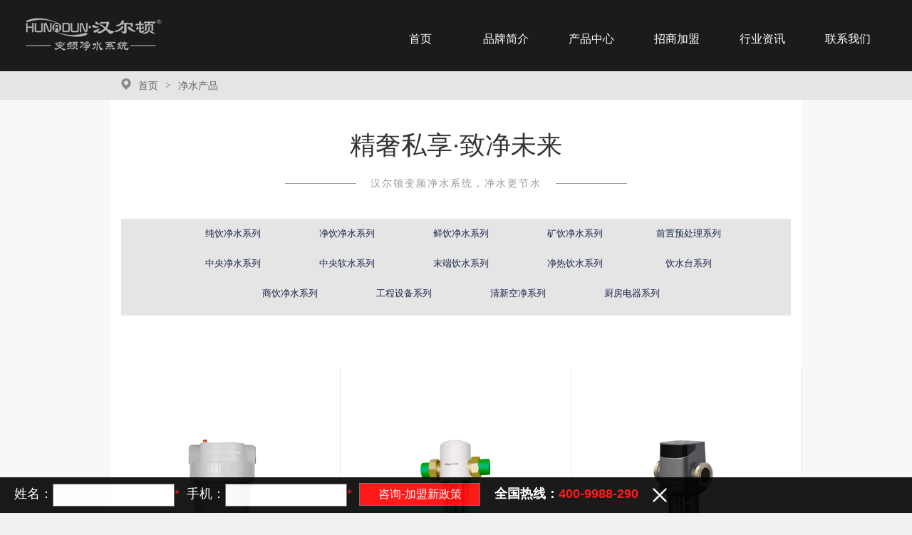

--- FILE ---
content_type: text/html; charset=utf-8
request_url: http://www.hunrdun.com/list-1.html?typeid=144
body_size: 7645
content:
<!DOCTYPE HTML>
<html xmlns="http://www.w3.org/1999/xhtml">
<head>
    <meta charset="utf-8" />
    <title>净水产品 - 汉尔顿变频净水器官网</title>
    <meta name="keywords" content="净水器厂家，净水器加盟，净水器招商，净水器开店" />
    <meta name="description" content="净水器十大品牌“汉尔顿”，加盟就送装修费、派专业经理去当地扶持经营，传授成熟营销方案，让你销售千台不是梦。汉尔顿自主研发“智能变频节水”系列产品，前沿新技术掀起净水器销售新热潮。加盟热线：400-9988-290" />
    <meta http-equiv="X-UA-Compatible" content="IE=edge">
    <meta name="format-detection" content="telephone=no"/>
    <meta name="viewport" content="width=device-width, initial-scale=1, maximum-scale=1, user-scalable=no">
	<link rel="icon" href="../favicon.ico" type="image/x-icon" />
    <link rel="shortcut icon" href="../favicon.ico" />
    <link rel="Bookmark" href="../favicon.ico" />
	
    <link rel="stylesheet" type="text/css" href="/static/css/com.css">
    <link rel="stylesheet" type="text/css" href="/static/css/public.css">

    <link rel="stylesheet" type="text/css" href="/static/css/media1.css">

            <link rel="stylesheet" type="text/css" href="/static/css/public2.css">
    

    <script src="/static/js/jquery.min.js" type="text/javascript"></script>
    <script src="/static/js/jquery.easing.min.js" type="text/javascript"></script>
    <script src="/static/js/headroom.js" type="text/javascript" charset="utf-8"></script>

    <!--[if lt IE 9]>
    <script src="http://apps.bdimg.com/libs/html5shiv/r29/html5.min.js"></script>
    <script src="http://apps.bdimg.com/libs/respond.js/1.4.2/respond.min.js"></script>
    <![endif]-->
	
	
<style type="text/css">
a{color:#333;text-decoration:none;}
a:hover{color:#f60;text-decoration:underline;}
a:hover em,a:hover i,a:hover span{cursor:pointer;}
.cf:after{content:".";display:block;height:0;clear:both;visibility:hidden;}
.cf{*zoom:1;}
.hrdheadnav dt{ float:right;margin-right: 27px;margin-top: 5px;}
.dtspan1{ color:#ffffff; font-size:15px;}
.dtspan2{ color:red; font-size:20px;}

/*** guide ***/
.guide{width:60px;margin-left:570px;position:fixed;left:50%;bottom:24px;_position:absolute;_top:expression(documentElement.scrollTop+documentElement.clientHeight - this.clientHeight - 134+'px');display:block;}
.guide a{display:block;width:60px;height:50px;background:url(images/sprite_v2.png) no-repeat;margin-top:10px;text-decoration:none;font:16px/50px "Microsoft YaHei";text-align:center;color:#fff;border-radius:2px;}
.guide a span{display:none;text-align:center;}
.guide a:hover{text-decoration:none;background-color:#000;color:#fff;}
.guide a:hover span{display:block;width:60px;background:#000;}
.guide .find{background-position:-84px -236px;}
.guide .report{background-position:-146px -236px;}
.guide .edit{background-position:-83px -185px;}
.guide .top{background-position:-145px -185px;}

/*** banner ***/
*{margin:0;padding:0;}
li{list-style-type:none;}

/* rslides */
.rslides{
	position:relative;
	list-style:none;
	overflow:hidden;
	width:100%;
	padding:0;
	margin:0;
}
.rslides li{
	-webkit-backface-visibility:hidden;
	position:absolute;
	display:none;
	width:100%;
	left:0;
	top:0;
}
.rslides li:first-child{
	position:relative;
	display:block;
	float:left;
}
.rslides img{
	display:block;
	height:auto;
	float:left;
	width:100%;
	border:0;
}
/*pager*/
.callbacks_tabs.callbacks1_tabs{margin-top:-40px; position:relative;z-index:100;margin-bottom:20px;}
.callbacks_tabs.callbacks1_tabs li{display:inline-block;width:10px;height:10px;margin-left:5px;border-radius:10px;border:1px solid #FFF;position:relative;}
.callbacks_tabs.callbacks1_tabs li a{display:inline-block;width:10px;height:10px;border-radius:10px;position:absolute; left:0; z-index:1000; color:rgba(100,200,300,0);color:transparent;}
.callbacks_tabs.callbacks1_tabs li.callbacks_here a{background:#FFF;}

/* Callback example */
.callbacks_container{
	margin-bottom:2px;
	position:relative;
	width:100%;
	max-width:100%;
	text-align:center;
}

.callbacks{
	position:relative;
	list-style:none;
	overflow:hidden;
	width:100%;
	padding:0;
	margin:0;
}
.callbacks li{
	position:absolute;
	width:100%;
	left:0;
	top:0;
}
.callbacks img{
	display:block;
	position:relative;
	z-index:1;
	height:auto;
	width:100%;
	border:0;
}
.callbacks .caption{
	display:block;
	position:absolute;
	z-index:2;
	font-size:20px;
	text-shadow:none;
	color:#fff;
	background:#000;
	background:rgba(0,0,0, .8);
	left:0;
	right:0;
	bottom:0;
	padding:10px 20px;
	margin:0;
	max-width:none;
}
.callbacks_nav{
	position:absolute;
	-webkit-tap-highlight-color:rgba(0,0,0,0);
	top:50%;
	left:0;
	opacity:0.6;
	z-index:3;
	text-indent:-9999px;
	overflow:hidden;
	text-decoration:none;
	height:61px;
	width:38px;
	background:transparent url("../images/themes.gif") no-repeat left top;
	margin-top:-30px;
	display:none;
}
.callbacks_container:hover .callbacks_nav{display:block;}
.callbacks_nav:active{opacity:1.0;}
.callbacks_nav.next{
	left:auto;
	background-position:right top;
	right:0;
}

@media screen and (max-width:600px){
	.callbacks_nav{
		top:47%;
	}
}

</style>


</head>
<body>
<!--
<div class="guide">
	<div class="guide-wrap">
		<a href="http://www.hunrdun.com/page-19.html" class="edit" title="在线留言"><span>留言</span></a>
		<a href="http://www.hunrdun.com/" class="find" title="返回首页"><span>首页</span></a>
		<a href="http://www.hunrdun.com/page-20.html" class="report" title="加盟代理"><span>加盟</span></a>
		<a href="javascript:window.scrollTo(0,0)" class="top" title="回顶部"><span>回顶部</span></a>
	</div>
</div>
-->

<div>


    <header class="hrdhead">
        <div class="hrdheader">
            <div class="hrdheadlogo">
                <a href="/" style="float: left">
                    <img src="/static/img/logo.png" class="aimg" alt="汉尔顿logo">
                </a>
                <a href="javascript:;" class="menus">
                    <img src="/static/img/iconfont-caidan.png" alt="" width="30">
                </a>
            </div>
            <div class="hrdheadnav">
                <ul>
				<!--
                    <li><a href="./">首页</a></li>
                                        <li ><a href="/page-12.html" >品牌介绍</a></li>
                                        <li  class="active"><a href="/list-1.html"  class="active" >净水产品</a></li>
                                        <li ><a href="joinus.html" >招商加盟</a></li>
                                        <li ><a href="/list-6.html" >净水资讯</a></li>
                                        <li ><a href="/page-18.html" >联系我们</a></li>
                    					-->
					
                    <li><a href="./">首页</a></li>
                    <li ><a href="/page-12.html" >品牌简介</a></li>
                    <li ><a href="/list-1.html" >产品中心</a></li>
                    <li ><a href="joinus.html" >招商加盟</a></li>
                    <li ><a href="/list-6.html" >行业资讯</a></li>
                    <li ><a href="/page-18.html" >联系我们</a></li>
                            
                </ul>
            </div>
        </div>
    </header>
<style>
body{ background:#f8f8f8;}
 .yst-title { text-align: center;}
 .yst-title span {display: inline-block; color: #333; font-size: 25px; letter-spacing: 6px; margin-bottom: 25px; padding: 0 110px; position: relative;}
 .yst-title span:before, .yst-title span:after { content: ""; width: 100px; height: 1px; background-color: #333; top: 18px; position: absolute; }
 .yst-title span:before {left: 0; }
@media (min-width:768px) {
.yst-title {width:710px}
}
@media (min-width:992px) {
.yst-title {width:970px}
}
@media (min-width:1300px) {
.yst-title {width:1200px}
}
</style>
<!--
<script type="text/javascript" src="/static/js/jquery.SuperSlide2.js"></script>
-->

<script type="text/javascript">
        $(function () {
			
			//if(window.location.pathname=='/list-1.html'){
			//	document.cookie = "type_id=; expires=Thu, 01 Jan 1970 00:00:00 GMT";
			//	document.cookie = "li_index=; expires=Thu, 01 Jan 1970 00:00:00 GMT";
			//}
			
            $.post("http://oa.hunrdun.com/tools/hunrdun_oa_web.ashx?action=GetProdTitle", {}, function (data) {
                if (data != "") {
                    $("#prodtitle").html(data);
                    
					if (getCookie('li_index') != null) {
			          var ind= getCookie('li_index');
				      $('li:eq('+ind+')').addClass('active');
                     }
                     if (getCookie('li_index2') != null) {
			          var ind= getCookie('li_index2');
				      $('span:eq('+ind+')').addClass('active');
                     }
                }
            });
            
			var type_id = '';
            function getCookie(name) {
                var prefix = name + "="
                var start = document.cookie.indexOf(prefix);
                if (start == -1) {
                    return null;
                }
                var end = document.cookie.indexOf(";", start + prefix.length)
                if (end == -1) {
                    end = document.cookie.length;
                }
                var value = document.cookie.substring(start + prefix.length, end)
                return unescape(value);
            }
			
			function GetQueryString(name) {
            var reg = new RegExp("(^|&)" + name + "=([^&]*)(&|$)", "i");
            var r = window.location.search.substr(1).match(reg);
            if (r != null) return unescape(r[2]);
            return null;
            }
			
			if(GetQueryString("typeid")!=null)
			{
				type_id =GetQueryString("typeid");
			}else if (getCookie('type_id') != null) {
                type_id = getCookie('type_id');
            }
            $.post("http://oa.hunrdun.com/tools/hunrdun_oa_web.ashx?action=GetProdList", { Parems: type_id }, function (data) {
                if (data != "") {
                    $("#prodlist").html(data);
                }
            });
            
    });

        function clickprod(_id,_this) {
            document.cookie = "type_id=" + _id;
            $("li[class='15 active']").each(function () {
                $(this).removeClass('active');
            });
            $("span[class='15 active']").each(function () {
                $(this).removeClass('active');
            });
            
            $(_this).addClass('active');
			document.cookie = "li_index=" +$('li').index($(_this));
		    document.cookie = "li_index2=" +$('span').index($(_this));
			
            $.post("http://oa.hunrdun.com/tools/hunrdun_oa_web.ashx?action=GetProdList", { Parems: _id }, function (data) {
                if (data != "") {
                    $("#prodlist").html(data);
                }
            });
        }

    </script>

<div class="crumbs">
	<div class="container clearfix">
    	<a href="/" class="pull-left"><img src="/static/images/home.png" height="16" alt="" /></a>
    	<a href="/" class="pull-left">首页</a> <b class="pull-left">></b> <a href="#" id="prolist1" class="pull-left">净水产品</a>
	</div>
</div>
<div class="sub-title container">
	<div style="text-align:center;"> 精奢私享·致净未来 </div>
    <span>汉尔顿变频净水系统，净水更节水</span>
</div>
<menu class="sub-menu container">
	<div class="sub-menu-con clearfix">
	
    <!--	<a href="javascript:;" class="prev triggel"></a> -->
		
		<div id="prodtitle"></div>
		
    	<div class="subcont" style="display:none;">
    	<ul>
    	        <li class="15 "><a href="/list-1-2.html">前置净水系列</a></li>
                <li class="15 "><a href="/list-1-3.html">矿饮净水系列</a></li>
                <li class="15 "><a href="/list-1-11.html">纯饮净水系列</a></li>
                <li class="15 "><a href="/list-1-4.html">鲜饮净水系列</a></li>
                <li class="15 "><a href="/list-1-5.html">末端饮水系列</a></li>
                <li class="15 "><a href="/list-1-8.html">商饮净水系列</a></li>
                <li class="15 "><a href="/list-1-6.html">中央净水系列</a></li>
                <li class="15 "><a href="/list-1-7.html">工程净水系列</a></li>
                <li class="15 "><a href="/list-1-12.html">惠民净水系列</a></li>
                <li class="15 "><a href="/list-1-9.html">清新空净系列</a></li>
                <li class="15 "><a href="/list-1-10.html">垃圾清理系列</a></li>
                <li class="15 "><a href="/list-1-13.html">果蔬净洗系列</a></li>
                <li class="15 "><a href="/list-1-1.html">网红微净系列</a></li>
                <li class="15 "><a href="/list-1-14.html">纳饮净水系列</a></li>
                </ul>
       
       </div>
	    <div id="suby" style="display:none;">
                <span class="15 "><a href="/list-1-2.html">前置净水系列</a></span>
                <span class="15 "><a href="/list-1-3.html">矿饮净水系列</a></span>
                <span class="15 "><a href="/list-1-11.html">纯饮净水系列</a></span>
                <span class="15 "><a href="/list-1-4.html">鲜饮净水系列</a></span>
                <span class="15 "><a href="/list-1-5.html">末端饮水系列</a></span>
                <span class="15 "><a href="/list-1-8.html">商饮净水系列</a></span>
                <span class="15 "><a href="/list-1-6.html">中央净水系列</a></span>
                <span class="15 "><a href="/list-1-7.html">工程净水系列</a></span>
                <span class="15 "><a href="/list-1-12.html">惠民净水系列</a></span>
                <span class="15 "><a href="/list-1-9.html">清新空净系列</a></span>
                <span class="15 "><a href="/list-1-10.html">垃圾清理系列</a></span>
                <span class="15 "><a href="/list-1-13.html">果蔬净洗系列</a></span>
                <span class="15 "><a href="/list-1-1.html">网红微净系列</a></span>
                <span class="15 "><a href="/list-1-14.html">纳饮净水系列</a></span>
                </div>
		
       <!-- <a href="javascript:;" class="next trigger"></a>  -->
	</div>
</menu>
<div class="products-container container clearfix">
    <section class="products-list-1">
        <div class="row">
		
		 <div id="prodlist"></div>
		 
                        <div class="col-lg-4 col-md-4 col-sm-6 col-xs-6"  style="display:none;">
                <a href="/article-717.html" class="items block">
                    <span class="block pic"><i></i><img data-src="/uploads/20201208/202012081634204715.png" src="/uploads/20201208/202012081634204715.png" class="vcenter lazy" alt="" /></span>
                    <span class="block name">HRD-RO100-2102</span>
                    
                </a>
            </div>
                         <div class="col-lg-4 col-md-4 col-sm-6 col-xs-6"  style="display:none;">
                <a href="/article-714.html" class="items block">
                    <span class="block pic"><i></i><img data-src="/uploads/20201204/202012040837469421.png" src="/uploads/20201204/202012040837469421.png" class="vcenter lazy" alt="" /></span>
                    <span class="block name">HRD-RO200-2108</span>
                    
                </a>
            </div>
                         <div class="col-lg-4 col-md-4 col-sm-6 col-xs-6"  style="display:none;">
                <a href="/article-469.html" class="items block">
                    <span class="block pic"><i></i><img data-src="/uploads/20201204/202012040837469421.png" src="/uploads/20201204/202012040837469421.png" class="vcenter lazy" alt="" /></span>
                    <span class="block name">HRD-RO100-1908</span>
                    
                </a>
            </div>
                         <div class="col-lg-4 col-md-4 col-sm-6 col-xs-6"  style="display:none;">
                <a href="/article-431.html" class="items block">
                    <span class="block pic"><i></i><img data-src="/uploads/20210820/202108200859479110.png" src="/uploads/20210820/202108200859479110.png" class="vcenter lazy" alt="" /></span>
                    <span class="block name">HRD-RO100-1802</span>
                    
                </a>
            </div>
                         <div class="col-lg-4 col-md-4 col-sm-6 col-xs-6"  style="display:none;">
                <a href="/article-385.html" class="items block">
                    <span class="block pic"><i></i><img data-src="/uploads/20210904/202109041153034784.jpg" src="/uploads/20210904/202109041153034784.jpg" class="vcenter lazy" alt="" /></span>
                    <span class="block name">HRD-RO100-1808</span>
                    
                </a>
            </div>
                         <div class="col-lg-4 col-md-4 col-sm-6 col-xs-6"  style="display:none;">
                <a href="/article-384.html" class="items block">
                    <span class="block pic"><i></i><img data-src="/uploads/20210827/202108271031591625.png" src="/uploads/20210827/202108271031591625.png" class="vcenter lazy" alt="" /></span>
                    <span class="block name">HRD-RO100-1805</span>
                    
                </a>
            </div>
                         <div class="col-lg-4 col-md-4 col-sm-6 col-xs-6"  style="display:none;">
                <a href="/article-709.html" class="items block">
                    <span class="block pic"><i></i><img data-src="/uploads/20201110/202011101548449286.png" src="/uploads/20201110/202011101548449286.png" class="vcenter lazy" alt="" /></span>
                    <span class="block name">HRD-RO100-1705（大白语音）</span>
                    
                </a>
            </div>
                         <div class="col-lg-4 col-md-4 col-sm-6 col-xs-6"  style="display:none;">
                <a href="/article-496.html" class="items block">
                    <span class="block pic"><i></i><img data-src="/uploads/20200327/202003271951031779.png" src="/uploads/20200327/202003271951031779.png" class="vcenter lazy" alt="" /></span>
                    <span class="block name">HRD-RO600-1909</span>
                    
                </a>
            </div>
                         <div class="col-lg-4 col-md-4 col-sm-6 col-xs-6"  style="display:none;">
                <a href="/article-399.html" class="items block">
                    <span class="block pic"><i></i><img data-src="/uploads/20200327/202003272000005664.png" src="/uploads/20200327/202003272000005664.png" class="vcenter lazy" alt="" /></span>
                    <span class="block name">HRD-RO100-1901</span>
                    
                </a>
            </div>
                         <div class="col-lg-4 col-md-4 col-sm-6 col-xs-6"  style="display:none;">
                <a href="/article-416.html" class="items block">
                    <span class="block pic"><i></i><img data-src="/uploads/20180626/201806261130089576.png" src="/uploads/20180626/201806261130089576.png" class="vcenter lazy" alt="" /></span>
                    <span class="block name">HRD-RO100-1806</span>
                    
                </a>
            </div>
                         <div class="col-lg-4 col-md-4 col-sm-6 col-xs-6"  style="display:none;">
                <a href="/article-230.html" class="items block">
                    <span class="block pic"><i></i><img data-src="/uploads/20210827/202108271036495024.png" src="/uploads/20210827/202108271036495024.png" class="vcenter lazy" alt="" /></span>
                    <span class="block name">HRD-RO100-1702</span>
                    
                </a>
            </div>
                         <div class="col-lg-4 col-md-4 col-sm-6 col-xs-6"  style="display:none;">
                <a href="/article-417.html" class="items block">
                    <span class="block pic"><i></i><img data-src="/uploads/20200612/202006121703032893.jpg" src="/uploads/20200612/202006121703032893.jpg" class="vcenter lazy" alt="" /></span>
                    <span class="block name">HRD-RO600-1902</span>
                    
                </a>
            </div>
                         <div class="col-lg-4 col-md-4 col-sm-6 col-xs-6"  style="display:none;">
                <a href="/article-42.html" class="items block">
                    <span class="block pic"><i></i><img data-src="/uploads/20180719/201807190948465471.png" src="/uploads/20180719/201807190948465471.png" class="vcenter lazy" alt="" /></span>
                    <span class="block name">HRD-S500</span>
                    
                </a>
            </div>
                         <div class="col-lg-4 col-md-4 col-sm-6 col-xs-6"  style="display:none;">
                <a href="/article-734.html" class="items block">
                    <span class="block pic"><i></i><img data-src="/uploads/20210527/202105271751267388.jpg" src="/uploads/20210527/202105271751267388.jpg" class="vcenter lazy" alt="" /></span>
                    <span class="block name">HRD-RO800-2109</span>
                    
                </a>
            </div>
                         <div class="col-lg-4 col-md-4 col-sm-6 col-xs-6"  style="display:none;">
                <a href="/article-555.html" class="items block">
                    <span class="block pic"><i></i><img data-src="/uploads/20200327/202003272022014602.png" src="/uploads/20200327/202003272022014602.png" class="vcenter lazy" alt="" /></span>
                    <span class="block name">HRD-RO100-1907</span>
                    
                </a>
            </div>
                         <div class="col-lg-4 col-md-4 col-sm-6 col-xs-6"  style="display:none;">
                <a href="/article-231.html" class="items block">
                    <span class="block pic"><i></i><img data-src="/uploads/20200616/202006160936197538.png" src="/uploads/20200616/202006160936197538.png" class="vcenter lazy" alt="" /></span>
                    <span class="block name">HRD-RO100-1703</span>
                    
                </a>
            </div>
                         <div class="col-lg-4 col-md-4 col-sm-6 col-xs-6"  style="display:none;">
                <a href="/article-739.html" class="items block">
                    <span class="block pic"><i></i><img data-src="/uploads/20210621/202106211610287560.png" src="/uploads/20210621/202106211610287560.png" class="vcenter lazy" alt="" /></span>
                    <span class="block name">HRD-RO100-1705（中黑冰热）</span>
                    
                </a>
            </div>
                         <div class="col-lg-4 col-md-4 col-sm-6 col-xs-6"  style="display:none;">
                <a href="/article-730.html" class="items block">
                    <span class="block pic"><i></i><img data-src="/uploads/20210429/202104290954255981.png" src="/uploads/20210429/202104290954255981.png" class="vcenter lazy" alt="" /></span>
                    <span class="block name">HRD-QZ06</span>
                    
                </a>
            </div>
                         <div class="col-lg-4 col-md-4 col-sm-6 col-xs-6"  style="display:none;">
                <a href="/article-729.html" class="items block">
                    <span class="block pic"><i></i><img data-src="/uploads/20210429/202104290953095322.png" src="/uploads/20210429/202104290953095322.png" class="vcenter lazy" alt="" /></span>
                    <span class="block name">HRD-QZ05</span>
                    
                </a>
            </div>
                         <div class="col-lg-4 col-md-4 col-sm-6 col-xs-6"  style="display:none;">
                <a href="/article-428.html" class="items block">
                    <span class="block pic"><i></i><img data-src="/uploads/20200327/202003272042222951.png" src="/uploads/20200327/202003272042222951.png" class="vcenter lazy" alt="" /></span>
                    <span class="block name">HRD-BY09</span>
                    
                </a>
            </div>
                         <div class="col-lg-4 col-md-4 col-sm-6 col-xs-6"  style="display:none;">
                <a href="/article-237.html" class="items block">
                    <span class="block pic"><i></i><img data-src="/uploads/20200406/202004061725312063.png" src="/uploads/20200406/202004061725312063.png" class="vcenter lazy" alt="" /></span>
                    <span class="block name">HRD-ZY-1801</span>
                    
                </a>
            </div>
                         

        </div>
    </section>

	  <div class="page text-center"  style="display:none;"><b>1</b><a href="/list-1.html?/list-1_html=&typeid=144&catid=1&start=21">2</a><a href="/list-1.html?/list-1_html=&typeid=144&catid=1&start=42">3</a><a href="/list-1.html?/list-1_html=&typeid=144&catid=1&start=63">4</a><a href="/list-1.html?/list-1_html=&typeid=144&catid=1&start=63">末页</a>共4页/66条</div> 
	
</div>
<section class="footer-nav hidden-xs">
	<div class="container">
		<div class="row">
			<dl>
          		<dt>关于我们</dt>
                <dd><a href="/page-12.html">公司简介</a></dd>
                <dd><a href="/list-15.html">荣誉资质</a></dd>
                <dd><a href="/list-7.html">公司新闻</a></dd>
          	</dl>
            <dl>
          		<dt>服务支持</dt>
                <dd><a href="page-19.html">在线留言</a></dd>
                <dd><a href="http://oa.hunrdun.com/CustMar/after_sales.aspx" target="_blank">产品售后</a></dd>
          	</dl>
            <dl>
          		<dt>业务合作</dt>
                <dd><a href="/joinus.html">加盟代理</a></dd>
                <dd><a href="page-18.html">联系我们</a></dd>
          	</dl>
            <dl>
          		<dt>品牌介绍</dt>
                <dd><a href="/list-13.html">企业文化</a></dd>
                <dd><a href="/list-14.html">品牌历程</a></dd>
                <dd><a href="/list-17.html">品牌视频</a></dd>
                <dd><a href="/list-16.html">品牌优势</a></dd>
          	</dl>
            <dl style="display:none">
          		<dt>下载专区</dt>
                <dd><a href="#">视频下载</a></dd>
                <dd><a href="#">说明书下载</a></dd>
                <dd><a href="#">技术文档下载</a></dd>
          	</dl>
            <dl>
          		<dt>行业资讯</dt>
                <dd><a href="/list-6.html">媒体报道</a></dd>
                <dd><a href="/list-9.html">创业故事</a></dd>
                <dd><a href="/list-10.html">常见问题</a></dd>
          	</dl>
          	<div class="hotline">
            	<div><img src="/static/images/tels.png" style="vertical-align:middle; padding-right:5px;" />全国客服热线：</div>
                <p>400-9988-290</p>
                <div>（24小时全国服务热线）</div>
            </div>
        </div>


      </div>
    </section>
    <footer class="foot">
      <div class="container">
        <div class="row">
          © 2016-2026 www.hunrdun.com | 深圳市汉尔顿环保科技有限公司 版权所有 <a href="http://beian.miit.gov.cn" rel="nofollow">粤ICP备19143336号</a> <script type="text/javascript" src="https://v1.cnzz.com/z_stat.php?id=1278840478&web_id=1278840478"></script>

        </div>
      </div>
    </footer>

  </div>
  
<!-----通底留言---->
<div class="hrdly">
<img src="images/down.png" onclick="test(this)"/>  <!--this 指 img 对象 --></div>
<div class="hrdlycon" id="div2"> 

<ul>
<input type='hidden' name='action' value='save' />
<li><div class="form-hrdlyxm">姓名：<input type="text" name="username" id="u_Name" value=""  class="input_text" /><font color="#FF0000">*</font></div></li>
<li><div  class="form-hrdlydh">手机：<input type="text" name="tel" id="tel" maxlength="50" value="" class="input_text" /><font color="#FF0000">*</font></div></li>
<li><div  class="form-hrdlytj"><input type="submit" value="咨询-加盟新政策"  name="" id="BtnMessage" class="input_tj" onclick="submitmsg()" /></div></li>
<li><div class="form-hrdly40" >全国热线：<span style="color:#FF0000;">400-9988-290</span></div></li>
<li><div class="photo_cosle"></div></li>
</ul>

 </div>
 <script type="text/javascript">
        function submitmsg() {
            var txtname = $('#u_Name').val()
            if (txtname == '') { alert('姓名不能为空！'); return; }
            var txttel = $('#tel').val();
            if (txttel == '') { alert('手机不能为空！'); return; }
            if (txttel.length!=11) { alert('手机号有误！');  return; }

            $.post("http://oa.hunrdun.com/tools/hunrdun_oa_web.ashx?action=SubmitMsg", { txtName: txtname, txttel: txttel, txtContent: '加盟咨询' ,txtType: 'web底部' }, function (data) {
                if (data != "") {
                    alert(data);
                } else {
                    if (confirm("提交失败，是否跳转新页面提交？")) {
                        window.open("http://oa.hunrdun.com/CustMar/after_sales.aspx");
                    }
                }
            });
			 $('#BtnMessage').removeAttr("disabled");

        }
    </script>
 <!--<li><div class="form-hrdly40" >加盟咨询：<span style="color:#FF0000;">134-1010-4567</span></div></li>
 <div class="right_erweima">
<img src="../images/hunrdun80-.jpg" alt="关注汉尔顿微信公众号" title="关注汉尔顿微信公众号" >
</div>
</div>
-->
<script type="text/javascript">
if( /Android|webOS|iPhone|iPad|iPod|BlackBerry|IEMobile|Opera Mini/i.test(navigator.userAgent))
{
$(".hrdly").hide();
$(".hrdlycon").hide();
}
$(".yl").hide();

 $(function () {
            // 关闭点击
            $('.photo_cosle').click(function () {
                $(".hrdlycon").animate({ left: '-100%' }, 1000);
                $(".hrdly").animate({ left: '0' }, 1500);
            })
            $('.hrdly').click(function () {
                $(".hrdlycon").animate({ left: '0' }, 1000);
                $(".hrdly").animate({ left: '-160px' }, 500);
            })
        });

</script>


<script src="/static/js/jquery.lazyloadxt.min.js" type="text/javascript" charset="utf-8"></script>
<script src="/static/js/tipso.min.js" type="text/javascript" charset="utf-8"></script>
<script src="/static/js/plug.min.js" type="text/javascript" charset="utf-8"></script>
<script src="/static/js/public.js" type="text/javascript" charset="utf-8"></script>

<script src="/static/js/slick.min.js" type="text/javascript" charset="utf-8"></script>
<script type="text/javascript">
	    //电脑端头部导航产品热水系统相关链接
	    $("#prolist011").attr("href", $("#prolist01 #prolist001 div:eq(0)").find("a:eq(0)").attr("href"));
	    $("#prolist0011").attr("href", $("#prolist01 #prolist001 div:eq(0)").find("a:eq(0)").attr("href"));
	    $("#prolist01 #prolist001 .prolist0001").each(function() {
	        $(this).prev().attr("href", $(this).find("a:eq(0)").attr("href"));
	    });
	    //电脑端头部导航产品净水系统相关链接
	    $("#prolist021").attr("href", $("#prolist02 #prolist002 div:eq(0)").find("a:eq(0)").attr("href"));
	    $("#prolist0021").attr("href", $("#prolist02 #prolist002 div:eq(0)").find("a:eq(0)").attr("href"));
	    $("#prolist02 #prolist002 .prolist0002").each(function() {
	        $(this).prev().attr("href", $(this).find("a:eq(0)").attr("href"));
	    });
	    //电脑端头部导航产品采暖系统相关链接
	    $("#prolist031").attr("href", $("#prolist03 #prolist003 div:eq(0)").find("a:eq(0)").attr("href"));
	    $("#prolist0031").attr("href", $("#prolist03 #prolist003 div:eq(0)").find("a:eq(0)").attr("href"));
	    $("#prolist03 #prolist003 .prolist0003").each(function() {
	        $(this).prev().attr("href", $(this).find("a:eq(0)").attr("href"));
	    });

	    //电脑端头部导航产品厨小丫相关链接
	    $("#prolist051").attr("href", $("#prolist05 #prolist005").find("a:eq(1)").attr("href"));
	    $("#prolist0051").attr("href", $("#prolist05 #prolist005").find("a:eq(1)").attr("href"));


	    //电脑端头部导航工程中心相关链接
	    $(".TopcasesClasslist").each(function() {
	        $(this).find("a:first").attr("href", $(this).find("a:eq(1)").attr("href"));
	    });

	    //电脑端头部导航工程中心相关链接
	    $(".singleclasslist").each(function() {
	        $(this).find("a:first").attr("href", $(this).find("a:eq(1)").attr("href"));
	    });

	    //电脑端底部导航工程中心相关链接【列表】
	    $("#gongchengfangan .caselistfangan").each(function() {
	        $(this).prev().attr("href", $(this).find("a:eq(0)").attr("href"));
	    });

	    //电脑端底部导航工程中心相关链接【单页】
	    $("#gongchengfangan .singlefangan").each(function() {
	        $(this).prev().attr("href", $(this).find("a:eq(0)").attr("href"));
	    });
	    //电脑端底部导航技术力量相关链接
	    $("#singletechnology .singletechnology").each(function() {
	        $(this).prev().attr("href", $(this).find("a:eq(0)").attr("href"));
	    });

	    //移动端头部导航产品热水系统相关链接
	    $("#twapprolist011").attr("href", $("#twapprolist01 #twapprolist001 .twapprolist0001").attr("href"));
	    $("#twapprolist01 #twapprolist001 .twapprolist0001").each(function() {
	        $(this).prev().attr("href", $(this).attr("href"));
	    });
	    //移动端头部导航产品净水系统相关链接
	    $("#twapprolist021").attr("href", $("#twapprolist02 #twapprolist002 .twapprolist0002").attr("href"));
	    $("#twapprolist02 #twapprolist002 .twapprolist0002").each(function() {
	        $(this).prev().attr("href", $(this).attr("href"));
	    });
	    //移动端头部导航产品采暖系统相关链接
	    $("#twapprolist031").attr("href", $("#twapprolist03 #twapprolist003 .twapprolist0003").attr("href"));
	    $("#twapprolist03 #twapprolist003 .twapprolist0003").each(function() {
	        $(this).prev().attr("href", $(this).attr("href"));
	    });
	    //移动端头部导航技术力量相关链接
	    $("#twapsingletechnology .twapsingletechnology").each(function() {
	        $(this).prev().attr("href", $(this).find("a:eq(0)").attr("href"));
	    });

	    //移动端头部导航工程中心相关链接【列表】
	    $(".Twapcaseslistclass").each(function() {
	        $(this).find("a:first").attr("href", $(this).find("a:eq(1)").attr("href"));
	    });
	    //移动端头部导航工程中心相关链接【单页】
	    $(".Twapcaseslistsingle").each(function() {
	        $(this).find("a:first").attr("href", $(this).find("a:eq(1)").attr("href"));
	    });


	    /*调用Banner*/
	    $(".banner-min").slick({
	        autoplay: true,
	        autoplaySpeed: 3000,
	        onInit: function() {
	            $(".banner-min").css("height", "auto");
	        }
	    })
	    $("#banner").slick({
	        lazyLoad: 'ondemand',
	        fade: true,
	        arrows: true,
	        autoplay: true,
	        autoplaySpeed: 5000
	    });


        $(".menus").on('click', function(){
            $(".hrdheadnav").toggle(500);
        })
	</script>


<div id="mm-blocker" class="mm-slideout"></div>


<!---百度统计代码

<script>
var _hmt = _hmt || [];
(function() {
  var hm = document.createElement("script");
  hm.src = "https://hm.baidu.com/hm.js?9b6cf6e7bc778a9f5075006f1915387e";
  var s = document.getElementsByTagName("script")[0]; 
  s.parentNode.insertBefore(hm, s);
})();
</script>
-------->

</body>
</html>
<script>
$(document).ready(function(){
	$("#slick1").slick({
		autoplay: true,
		autoplaySpeed: 3000
	});
})

</script>
<script type="text/javascript">
$(".sub-menu-con").slide({
	titCell:"",
	mainCell:".subcont ul",
	autoPage:true,
	effect:"leftLoop",
	autoPlay:false,
	vis:4
});

</script>


--- FILE ---
content_type: text/html; charset=utf-8
request_url: http://oa.hunrdun.com/tools/hunrdun_oa_web.ashx?action=GetProdTitle
body_size: 593
content:
<div class="subcont"><ul> <li class="15"  onclick="clickprod(141,this)"><a href="#">纯饮净水系列</a></li><li class="15"  onclick="clickprod(142,this)"><a href="#">净饮净水系列</a></li><li class="15"  onclick="clickprod(243,this)"><a href="#">鲜饮净水系列</a></li><li class="15"  onclick="clickprod(140,this)"><a href="#">矿饮净水系列</a></li><li class="15"  onclick="clickprod(144,this)"><a href="#">前置预处理系列</a></li><li class="15"  onclick="clickprod(145,this)"><a href="#">中央净水系列</a></li><li class="15"  onclick="clickprod(190,this)"><a href="#">中央软水系列</a></li><li class="15"  onclick="clickprod(146,this)"><a href="#">末端饮水系列</a></li><li class="15"  onclick="clickprod(319,this)"><a href="#">净热饮水系列</a></li><li class="15"  onclick="clickprod(147,this)"><a href="#">饮水台系列</a></li><li class="15"  onclick="clickprod(143,this)"><a href="#">商饮净水系列</a></li><li class="15"  onclick="clickprod(244,this)"><a href="#">工程设备系列</a></li><li class="15"  onclick="clickprod(148,this)"><a href="#">清新空净系列</a></li><li class="15"  onclick="clickprod(149,this)"><a href="#">厨房电器系列</a></li></ul ></div><div id="suby"> <span class="15" onclick="clickprod(141,this)"><a href="#">纯饮净水系列</a></span> <span class="15" onclick="clickprod(142,this)"><a href="#">净饮净水系列</a></span> <span class="15" onclick="clickprod(243,this)"><a href="#">鲜饮净水系列</a></span> <span class="15" onclick="clickprod(140,this)"><a href="#">矿饮净水系列</a></span> <span class="15" onclick="clickprod(144,this)"><a href="#">前置预处理系列</a></span> <span class="15" onclick="clickprod(145,this)"><a href="#">中央净水系列</a></span> <span class="15" onclick="clickprod(190,this)"><a href="#">中央软水系列</a></span> <span class="15" onclick="clickprod(146,this)"><a href="#">末端饮水系列</a></span> <span class="15" onclick="clickprod(319,this)"><a href="#">净热饮水系列</a></span> <span class="15" onclick="clickprod(147,this)"><a href="#">饮水台系列</a></span> <span class="15" onclick="clickprod(143,this)"><a href="#">商饮净水系列</a></span> <span class="15" onclick="clickprod(244,this)"><a href="#">工程设备系列</a></span> <span class="15" onclick="clickprod(148,this)"><a href="#">清新空净系列</a></span> <span class="15" onclick="clickprod(149,this)"><a href="#">厨房电器系列</a></span> </div>

--- FILE ---
content_type: text/html; charset=utf-8
request_url: http://oa.hunrdun.com/tools/hunrdun_oa_web.ashx?action=GetProdList
body_size: 682
content:
<div class="col-lg-4 col-md-4 col-sm-6 col-xs-6"><a href ="prod_show.html?_id=1579" class="items block"><span class="block pic"><i></i><img data-src="http://oa.hunrdun.com/upload/Video/202308/10/202308101409110490.png" src="http://oa.hunrdun.com/upload/Video/202308/10/202308101409110490.png" class="vcenter lazy"/></span><span class="block name">HRD-QZ0A</span></a></div><div class="col-lg-4 col-md-4 col-sm-6 col-xs-6"><a href ="prod_show.html?_id=528" class="items block"><span class="block pic"><i></i><img data-src="http://oa.hunrdun.com/upload/Video/202304/01/202304011557287000.png" src="http://oa.hunrdun.com/upload/Video/202304/01/202304011557287000.png" class="vcenter lazy"/></span><span class="block name">HRD-QZ01（无表）</span></a></div><div class="col-lg-4 col-md-4 col-sm-6 col-xs-6"><a href ="prod_show.html?_id=1530" class="items block"><span class="block pic"><i></i><img data-src="http://oa.hunrdun.com/upload/Video/202404/15/202404151006453612.png" src="http://oa.hunrdun.com/upload/Video/202404/15/202404151006453612.png" class="vcenter lazy"/></span><span class="block name">HRD-QZ04</span></a></div><div class="col-lg-4 col-md-4 col-sm-6 col-xs-6"><a href ="prod_show.html?_id=1693" class="items block"><span class="block pic"><i></i><img data-src="http://oa.hunrdun.com/upload/Video/202401/10/202401101522217066.png" src="http://oa.hunrdun.com/upload/Video/202401/10/202401101522217066.png" class="vcenter lazy"/></span><span class="block name">HRD-QZ01 Plus</span></a></div><div class="col-lg-4 col-md-4 col-sm-6 col-xs-6"><a href ="prod_show.html?_id=1083" class="items block"><span class="block pic"><i></i><img data-src="http://oa.hunrdun.com/upload/Video/202304/01/202304011558039615.png" src="http://oa.hunrdun.com/upload/Video/202304/01/202304011558039615.png" class="vcenter lazy"/></span><span class="block name">HRD-QZ03</span></a></div><div class="col-lg-4 col-md-4 col-sm-6 col-xs-6"><a href ="prod_show.html?_id=1707" class="items block"><span class="block pic"><i></i><img data-src="http://oa.hunrdun.com/upload/Video/202401/12/202401121652144786.png" src="http://oa.hunrdun.com/upload/Video/202401/12/202401121652144786.png" class="vcenter lazy"/></span><span class="block name">HRD-QZ07 （万向）</span></a></div><div class="col-lg-4 col-md-4 col-sm-6 col-xs-6"><a href ="prod_show.html?_id=1084" class="items block"><span class="block pic"><i></i><img data-src="http://oa.hunrdun.com/upload/Video/202204/20/202204202035307818.png" src="http://oa.hunrdun.com/upload/Video/202204/20/202204202035307818.png" class="vcenter lazy"/></span><span class="block name">HRD-QZ05（豪华版）</span></a></div><div class="col-lg-4 col-md-4 col-sm-6 col-xs-6"><a href ="prod_show.html?_id=1085" class="items block"><span class="block pic"><i></i><img data-src="http://oa.hunrdun.com/upload/Video/202203/10/202203101523127706.png" src="http://oa.hunrdun.com/upload/Video/202203/10/202203101523127706.png" class="vcenter lazy"/></span><span class="block name">HRD-QZ05（智控版）</span></a></div>

--- FILE ---
content_type: text/css
request_url: http://www.hunrdun.com/static/css/com.css
body_size: 1284
content:
/* 
    Author      : Trueland Development Department 
*/
	@charset "utf-8";
	
/*
	--------------------------
	prompt 升级提示(IE6\7\8\) 
	--------------------------
*/

	.prompt 						{
										position: fixed;
										width: 100%;
										height: 100%;
										background: url(../images/ie_sosad.png) no-repeat center 35% #fff;
										left: 0;
										bottom: 0;
										display: none;
										z-index: 999;
										filter:alpha(opacity=80);
										opacity: 80;

									}
									
									
	.prompt span  					{
										position: absolute;
										font-size: 14px;
										font-family: "宋体";
										top: 55%;
										left: 50%;
										margin-left: -152px;
										width: 304px;
										display: block;
										line-height: 24px;
										color: #666;
									}
									
	.prompt span a  				{
										text-decoration: underline;
									}
	
	.prompt-close      			 	{
					
										width: 30px;
										height: 30px;
										position: absolute;
										right: 30px;
										top: 30px;
										background: url(../images/closed.png) no-repeat center center;
										cursor: pointer;
									}
/*
	--------------------------
	等待加载样式
	--------------------------
*/
	.pageloading 					{
										position: fixed;
										width: 100%;
										height: 100%;
										left: 0;
										top: 0;
										background: -webkit-radial-gradient(center center, circle cover, rgba(0,0,0,0), rgba(0,0,0,1));
									    background: -moz-radial-gradient(center center, circle cover, rgba(0,0,0,0), rgba(0,0,0,1));
									    background: -ms-radial-gradient(center center, circle cover, rgba(0,0,0,0), rgba(0,0,0,1));
									    background: -o-radial-gradient(center center, circle cover, rgba(0,0,0,0), rgba(0,0,0,1));
									    background: radial-gradient(center center, circle cover, rgba(0,0,0,0), rgba(0,0,0,1));
										z-index: 999999;
									}
	.pageloading:after 				{
										content: ".. Please wait ..";
										position: absolute;
										top: 53%;
										text-align: center;
										width: 100%;
										font-size: 14px;
										color: #333;
										text-shadow: 1px 1px 1px #fff;
										font-family: arial;
									}
	.pageloading img 				{
										width: 50px;
										position: absolute;
										top: 0;
										right: 0;
										bottom: 0;
										left: 0;
										margin: auto;
									}
									
/*底部通用留言CSS*/		
.photo_cosle {
    width: 20px;
    height: 20px;
    display: block;
	margin-left:20px;
    top: 30%;
    cursor: pointer;
    position: absolute;
    background: url(../images/photopic_colse.png);
}

@media (max-width: 767px){
 .hrdly{display:none;}
 .hrdlycon{display:none;}
}

		
  .hrdly{
  left:0;
 position:fixed;
 bottom:36px;
 left:-160px;
 z-index:9999;
 cursor:pointer;
  }
  .hrdlycon{ position:fixed;  bottom:0px; width:100%; height:50px; display: block; background-color:#000; filter:alpha(opacity=90); -khtml-opacity:.9; -moz-opacity:.9;
 opacity:.9; z-index:888888}
 
   .hrdlycon ul{ padding-top:8px;} 
   .hrdlycon ul li{ line-height:30px; float:left; list-style:none; color:#ffffff;}
   .form-hrdly40{font-size: 18px; font-weight:bold; line-height:30px; padding-left:20px; }
   .form-hrdlyxm{font-size: 18px;line-height:30px; padding-left:20px; }
   .form-hrdlydh{font-size: 18px;line-height:30px; padding-left:10px; }
   .form-hrdlytj{font-size: 18px;line-height:30px; padding-left:10px;  text-align:center; height:30px;}
   .input_text{ border:1px solid #666; line-height:30px;}
   .input_tj{font-size: 16px;	line-height:30px;border:1px solid #666;  width:170px; background-color:#f00; color:#ffffff;}
									
.right_erweima {
	right: 100px;
    width: 60px;
    position: absolute;
    top: 5px;
    text-align: center;
    color: #fff;
}							
									

--- FILE ---
content_type: text/css
request_url: http://www.hunrdun.com/static/css/public.css
body_size: 41028
content:
.banner-min {transition:All .2s ease-in-out;-webkit-transition:All .2s ease-in-out;-moz-transition:All .2s ease-in-out;-o-transition:All .2s ease-in-out;height:0;background:url(../images/ring.svg) no-repeat center;overflow:hidden;display:none}
@media (max-width:768px) {
.banner-min {display:block}
}
.banner-main {min-height:100px;overflow:hidden;display:none}
.banner-main slick-list {z-index:2}
.banner-main .slick-prev, .banner-main .slick-next {opacity:0;filter:alpha(opacity=0);
transition:All .2s ease-in-out;-webkit-transition:All .2s ease-in-out;-moz-transition:All .2s ease-in-out;-o-transition:All .2s ease-in-out;position:absolute;z-index:9999;width:54px;height:103px;background-repeat:no-repeat;background-image:url(../images/icon.png)}
.banner-main .slick-prev {left:5%;background-position:0 0}
.banner-main .slick-next {right:5%;background-position:-54px 0}
.banner-main:hover .slick-prev, .banner-main:hover .slick-next {opacity:1;filter:alpha(opacity=100)}
.pro-type-tab {position:relative;top:0;left:0;width:100%;z-index:999;height:120px;padding-bottom:20px;overflow:hidden; margin-top:20px;}
.pro-type-tab .pro-type-tab-cont {height:99px;}
.pro-type-tab .icon {position:relative;height:33px;overflow:hidden}
.pro-type-tab .icon img {display:block;width:50px;height:33px;margin-left:auto;margin-right:auto;transition:All .2s ease-in-out;-webkit-transition:All .2s ease-in-out;-moz-transition:All .2s ease-in-out;-o-transition:All .2s ease-in-out}
.pro-type-tab .name {font-size:23px;text-overflow:ellipsis;overflow:hidden;white-space:nowrap;transition:All .2s ease-in-out;-webkit-transition:All .2s ease-in-out;-moz-transition:All .2s ease-in-out;-o-transition:All .2s ease-in-out;color:#242223;position: relative;display: block;}
.pro-type-tab h3 {font-size: 32px;margin-top: 0;text-align: center;font-weight: 300;margin: 30px 0;}
.pro-type-tab h3 a {color: #232222;position: relative;display: block;}
.pro-type-tab h3 a:after,.pro-type-tab h3 a:before {background: #ccc;height: 1px;margin: 0 auto;left: 0;right: 0;content: "";}
.pro-type-tab h3 a:before {width: 80px;bottom: -22px;position: absolute;}
.pro-type-tab  h3 a:after {width: 50px;bottom: -25px;position: absolute;}


.pro-type-tab li {display:inline-block;margin-left:4px;margin-right:4px;padding:20px 0;width:130px;cursor:pointer;z-index:10;position:relative;}
.pro-type-tab li a {position:relative;display:block;z-index:2}

/*
.pro-type-tab li:before {content:"";width:100%;height:110%;left:0;top:100%;display:none \9;transition:All .2s ease-in-out;-webkit-transition:All .2s ease-in-out;-moz-transition:All .2s ease-in-out;-o-transition:All .2s ease-in-out;position:absolute;opacity:0;filter:alpha(opacity=0)}
.pro-type-tab li:after {content:"";width:10px;height:10px;bottom:-100%;left:50%;margin-left:-5px;-webkit-transform:rotateZ(45deg);transform:rotateZ(45deg);transition:All .5s ease-in-out;-webkit-transition:All .5s ease-in-out;-moz-transition:All .5s ease-in-out;-o-transition:All .5s ease-in-out;position:absolute}
*/
.pro-type-tab li:nth-child(2)::after {border-right-color:#2fa7e0;border-bottom-color:#2fa7e0}
.pro-type-tab li:nth-child(3)::after {border-right-color:#e50012;border-bottom-color:#e50012}
.pro-type-tab li:nth-child(4)::after {border-right-color:#8ec31f;border-bottom-color:#8ec31f}
.pro-type-tab li:nth-child(5)::after {border-right-color:#d82317;border-bottom-color:#d82317}
.pro-type-tab li.active:before {display:block \9;top:0;opacity:1;filter:alpha(opacity=100)}
.pro-type-tab li.active:after {bottom:3px}
.pro-type-tab li.active .icon-default {margin-top:-33px}
.pro-type-tab li.tab1.active .name {color:#232222}
.pro-type-tab li.tab2.active .name {color:#e60012}
.pro-type-tab li.tab3.active .name {color:#2fa8e1}
.pro-type-tab li.tab4.active .name {color:#8ec31f}
.pro-type-tab li.tab5.active .name {color:#d81f17}
@media (max-width:767px) {
.pro-type-tab h3{ font-size:22px}
.pro-type-tab h3 a:before{ bottom:-15px;}
.pro-type-tab h3 a:after{ bottom:-20px;}
.pro-type-tab li {display:block;margin:0;padding:10px 5px;width:20%;float:left}
.pro-type-tab li .icon {height:20px}
.pro-type-tab li .icon img {width:auto;height:20px}
.pro-type-tab li .name {font-size:10px;margin-top:5px}
.pro-type-tab li:after {width:6px;height:6px;margin-left:-3px}
.pro-type-tab li.active .icon-default {margin-top:-20px}
}
@media (max-width:767px) {
.pro-type-tab {height:80px;margin-top:0;}
.pro-type-tab .pro-type-tab-cont {height:58px}
}
.pro-type-tab.fixed {
	position:fixed;
transition:All .2s ease-in-out;
-webkit-transition:All .2s ease-in-out;
-moz-transition:All .2s ease-in-out;
-o-transition:All .2s ease-in-out;
	width:100%;
	-webkit-animation:navTrans 1s ease-in-out 1;
	animation:navTrans 1s ease-in-out 1
}



.pro-type-tab.fixed .pro-type-tab-cont {
	background-color:rgba(0, 158, 150, 0.9)
}
.pro-type-cont {
	padding:55px 0;
	margin-top:-21px
}
.pro-type-cont .cont-item {
	display:none
}
.pro-type-cont .active {
	display:block
}
@media (max-width:767px) {
.pro-type-cont {
padding:30px 0 15px 0
}
}
.pro-type-cont .slick-dots button {
	position:relative;
	width:40px;
	height:3px;
	background-color:#c6cacb
}
.pro-type-cont .slick-dots button:after {
	content:"";
	width:100%;
	height:500%;
	left:0;
	top:0;
	position:absolute
}
@media (max-width:767px) {
.pro-type-cont .slick-dots button {
width:20px;
height:2px
}
}
.pro-type-cont .slick-dots .slick-active button {
	background-color:#009e96
}
.pro-type-cont .pull-height-390 {
	height:390px
}
@media (max-width:767px) {
.pro-type-cont .pull-height-390 {
height:310px
}
}
.pro-type-cont .pull-height-190 {
	height:190px;
}
@media (max-width:767px) {
.pro-type-cont .pull-height-190 {
height:150px
}
}
@media (max-width:767px) {
.pro-type-cont .pull-height-auto {height:auto}
}
.pro-type-cont .bgcolor-white {background-color:#f4f4f5;}
.pro-type-cont .border-gary {border:1px solid #e5e5e5;transition:All .2s ease-in-out;-webkit-transition:All .2s ease-in-out;-moz-transition:All .2s ease-in-out;-o-transition:All .2s ease-in-out}
.pro-type-cont .border-gary:hover {box-shadow:0 0 10px rgba(0, 0, 0, 0.2)}
.pro-type-cont .marin-bottom-10 {margin-bottom:10px;}
.pro-type-cont .col3{width: 25%; float:left;}
.pro-type-cont .max-name {font-size:17px;line-height:26px;text-overflow:ellipsis;overflow:hidden;white-space:nowrap;color:#171717}
.pro-type-cont .pro_desc{ margin-top:10px; padding:3px 5px; background:#213f9c; color:#fff; font-size:14px;display: inline-block;}
@media (max-width:767px) {
.pro-type-cont .max-name {font-size:16px;line-height:23px}
.pro-type-cont .pro_desc{ font-size:12px;}
}
.pro-type-cont .min-text-1 {font-size:13px; margin-top:5px;line-height:16px;text-overflow:ellipsis;overflow:hidden;white-space:nowrap;color:#4f4f4f}
@media (max-width:767px) {
.pro-type-cont .min-text-1 {font-size:12px;line-height:14px}
}
.pro-type-cont .min-text-2 {font-size:12px;line-height:19px;color:#5a5959;margin-top:10px;height:38px;overflow:hidden}
.pro-type-cont-1 .row {margin-left:-5px;margin-right:-5px}
.pro-type-cont-1 .col-lg-3 {padding-left:5px;padding-right:5px}
.pro-type-cont-1 .col-lg-9 {padding-left: 5px;padding-right: 5px;}
.pro-type-cont-1 .col-lg-3 .pull-height-190:nth-child(2){ margin-top:10px;}
.pro-type-cont-1 .recommon-1-items {padding:25px}
.pro-type-cont-1 .recommon-1-items .recommon-1-pic {position:relative;height:250px;margin-top:15px}
.pro-type-cont-1 .recommon-2 {padding:20px}
.pro-type-cont-1 .recommon-2 .recommon-2-pic {position:relative;height:85px}
.pro-type-cont-1 .recommon-2 .recommon-2-pic img {left:auto}
.pro-type-cont-1 .recommon-3:hover{background-color:rgba(0,0,0,0.3);height: 100%;}
@media (max-width:767px) {
.pro-type-cont-1 .recommon-3 .pull-height-190 {height:140px}
}
.pro-type-cont-1 .recommon-3 .recommon-3-txt {padding-top:20px;padding-bottom:64px}
@media (max-width:767px) {
.pro-type-cont-1 .recommon-3 .recommon-3-txt {padding-top:10px;padding-bottom:40px}
}
.pro-type-cont-1 .recommon-4 {
	padding:15px
}
.pro-type-cont-1 .recommon-4 .recommon-4-pic {
	height:360px
}
.pro-type-cont-1 .recommon-4 .recommon-4-txt {
	padding-top:140px;
	padding-bottom:140px
}
.pro-type-cont-1 .recommon-5 .recommon-5-pic {
	background-position:center center;
	background-repeat:no-repeat;
	background-size:cover;
	-ms-behavior:url(css/backgroundsize.min.htc);
	behavior:url(css/backgroundsize.min.htc);
	height:350px
}
.pro-type-cont-1 .recommon-5 .recommon-5-txt {
	padding:0 20px;
	height:40px;
	line-height:40px;
	text-overflow:ellipsis;
	overflow:hidden;
	white-space:nowrap
}
@media (max-width:1309px) {
.pro-type-cont-1 .col-md-6:nth-child(1), .pro-type-cont-1 .col-md-6:nth-child(2) {
margin-bottom:10px
}
}
@media (max-width:767px) {
.pro-type-cont-1 .col-lg-3:nth-child(3) {
margin-bottom:10px
}
.pro-type-cont-1 .recommon-1-items {
padding:15px;
height:auto
}
.pro-type-cont-1 .recommon-1-items .recommon-1-pic {
height:auto
}
.pro-type-cont-1 .recommon-1-items .recommon-1-pic:after {
content:"";
display:block;
padding-bottom:50%
}
.pro-type-cont-1 .recommon-2 {
padding:15px
}
.pro-type-cont-1 .recommon-2 .recommon-2-pic {
height:40px;
margin-top:10px
}
.pro-type-cont-1 .recommon-3 .col-xs-6:nth-child(2) {
padding-left:0
}
.pro-type-cont-1 .recommon-4 {
padding:0
}
.pro-type-cont-1 .recommon-4 .recommon-4-pic.pull-height-390 {
height:148px
}
.pro-type-cont-1 .recommon-4 .recommon-4-txt {
padding-top:15px;
padding-bottom:15px
}
.pro-type-cont-1 .recommon-5 .recommon-5-pic {
height:108px
}
}
.pro-type-cont-2 .row {
	margin-left:-5px;
	margin-right:-5px
}
.pro-type-cont-2 .col-lg-6, .pro-type-cont-2 .col-lg-3 {
	padding-left:5px;
	padding-right:5px
}
.pro-type-cont-2 .recommon-1 .recommon-1-pic {
	background-position:center center;
	background-repeat:no-repeat;
	background-size:cover;
	-ms-behavior:url(css/backgroundsize.min.htc);
	behavior:url(css/backgroundsize.min.htc);
	height:350px
}
@media (max-width:767px) {
.pro-type-cont-2 .recommon-1 .recommon-1-pic {
height:180px
}
}
.pro-type-cont-2 .recommon-1 .recommon-1-txt {
	padding:0 20px;
	height:40px;
	line-height:40px;
	text-overflow:ellipsis;
	overflow:hidden;
	white-space:nowrap
}
.pro-type-cont-2 .recommon-1 .slick-dots {
	bottom:50px
}
.pro-type-cont-2 .recommon-2 {
	padding:50px 28px
}
.pro-type-cont-2 .recommon-2 .recommon-2-pic {
	position:relative;
	height:195px;
	margin-top:38px
}
@media (min-width:1309px) {
.pro-type-cont-2 .col-lg-6 {
width:40%
}
.pro-type-cont-2 .col-lg-3 {
width:30%
}
}
@media (max-width:1309px) {
.pro-type-cont-2 .col-lg-6 {
margin-bottom:10px
}
}
@media (max-width:767px) {
.pro-type-cont-2>div>div:nth-child(2) {
margin-bottom:10px
}
.pro-type-cont-2 .recommon-2 {
padding:15px
}
.pro-type-cont-2 .recommon-2 .recommon-2-pic {
margin-top:15px;
height:80px
}
}
.pro-type-cont-3 .row {
	margin-left:-5px;
	margin-right:-5px
}
.pro-type-cont-3 .col-lg-6, .pro-type-cont-3 .col-lg-3 {
	padding-left:5px;
	padding-right:5px
}
.pro-type-cont-3 .recommon-1 {
	padding:50px
}
.pro-type-cont-3 .recommon-1 .recommon-1-pic {
	position:relative;
	height:175px;
	margin-bottom:40px
}
.pro-type-cont-3 .recommon-2 {
	padding:0 15px
}
.pro-type-cont-3 .recommon-2 .recommon-2-txt {
	padding-top:60px;
	padding-bottom:60px
}
.pro-type-cont-3 .recommon-4-items .recommon-4-txt {
	padding-top:140px;
	padding-bottom:140px
}
@media (min-width:1309px) {
.pro-type-cont-3 .col-lg-6 {
width:46%
}
.pro-type-cont-3 .col-lg-3 {
width:27%
}
}
@media (max-width:1309px) {
.pro-type-cont-3 .col-md-12 {
margin-top:10px
}
}
@media (max-width:767px) {
.pro-type-cont-3 .recommon-1 {
padding:15px
}
.pro-type-cont-3 .recommon-1 .recommon-1-pic {
height:100px;
margin-bottom:20px
}
.pro-type-cont-3 .recommon-2 {
padding-top:15px;
padding-bottom:15px
}
.pro-type-cont-3 .recommon-2 .col-min-nopadding {
padding:0
}
.pro-type-cont-3 .recommon-2 .recommon-2-pic.pull-height-190 {
height:68px
}
.pro-type-cont-3 .recommon-2 .recommon-2-txt {
padding-top:0;
padding-bottom:0
}
.pro-type-cont-3 .recommon-4-items {
padding-top:30px;
padding-bottom:30px
}
.pro-type-cont-3 .recommon-4-items.pull-height-390 {
height:auto
}
.pro-type-cont-3 .recommon-4-items .recommon-4-pic.pull-height-390 {
height:120px
}
.pro-type-cont-3 .recommon-4-items .recommon-4-txt {
padding-top:15px;
padding-bottom:15px
}
}
.pro-type-cont-4 .row {
	margin-left:-5px;
	margin-right:-5px
}
.pro-type-cont-4 .col-lg-4, .pro-type-cont-4 .col-lg-3 {
	padding-left:5px;
	padding-right:5px
}
.pro-type-cont-4 .recommon-1 .recommon-1-pic {
	height:350px;
	background-position:center center;
	background-repeat:no-repeat;
	background-size:cover;
	-ms-behavior:url(css/backgroundsize.min.htc);
	behavior:url(css/backgroundsize.min.htc)
}
.pro-type-cont-4 .recommon-1 .recommon-1-txt {
	padding:0 20px;
	height:40px;
	line-height:40px
}
.pro-type-cont-4 .recommon-1 .slick-dots {
	bottom:50px
}
.pro-type-cont-4 .recommon-2 {
	text-align:center;
	padding:35px 20px
}
.pro-type-cont-4 .recommon-2 .recommon-2-pic {
	position:relative;
	height:245px
}
@media (min-width:1309px) {
.pro-type-cont-4 .col-lg-4 {
width:31%
}
.pro-type-cont-4 .col-lg-3 {
width:23%
}
}
@media (max-width:1309px) {
.pro-type-cont-4 .col-md-6:nth-child(1), .pro-type-cont-4 .col-md-6:nth-child(2) {
margin-bottom:10px
}
}
@media (max-width:767px) {
.pro-type-cont-4>div>div:nth-child(3) {
margin-bottom:10px
}
.pro-type-cont-4 .pull-height-390 {
height:180px
}
.pro-type-cont-4 .recommon-1 .recommon-1-pic {
height:140px
}
.pro-type-cont-4 .recommon-2 {
padding:15px
}
.pro-type-cont-4 .recommon-2 .recommon-2-pic {
height:80px
}
}
.pro-type-cont-5 .row {
	margin-left:-5px;
	margin-right:-5px
}
.pro-type-cont-5 .col-lg-4, .pro-type-cont-5 .col-lg-6 {
	padding-left:5px;
	padding-right:5px
}
.pro-type-cont-5 .recommon-1-items {
	padding-left:15px;
	padding-right:15px
}
.pro-type-cont-5 .recommon-1-items .recommon-1-txt {
	padding-top:150px;
	padding-bottom:150px
}
.pro-type-cont-5 .recommon-2 .recommon-2-pic {
	background-position:center center;
	background-repeat:no-repeat;
	background-size:cover;
	-ms-behavior:url(css/backgroundsize.min.htc);
	behavior:url(css/backgroundsize.min.htc);
	height:350px
}
.pro-type-cont-5 .recommon-2 .recommon-2-txt {
	padding:0 20px;
	height:40px;
	line-height:40px;
	text-overflow:ellipsis;
	overflow:hidden;
	white-space:nowrap
}
.pro-type-cont-5 .recommon-3 .recommon-3-pic {
	background-position:center center;
	background-repeat:no-repeat;
	background-size:cover;
	-ms-behavior:url(css/backgroundsize.min.htc);
	behavior:url(css/backgroundsize.min.htc);
	height:150px
}
.pro-type-cont-5 .recommon-3 .recommon-3-txt {
	padding:0 20px;
	height:40px;
	line-height:40px;
	text-overflow:ellipsis;
	overflow:hidden;
	white-space:nowrap
}
@media (min-width:1309px) {
.pro-type-cont-5 .col-lg-4 {
width:28%
}
.pro-type-cont-5 .col-lg-6 {
width:44%
}
}
@media (max-width:1309px) {
.pro-type-cont-5 .col-lg-6 {
margin-bottom:10px
}
}
@media (max-width:767px) {
.pro-type-cont-5>div>div:nth-child(2) {
margin-bottom:10px
}
.pro-type-cont-5 .recommon-1-items {
padding-top:15px;
padding-bottom:15px
}
.pro-type-cont-5 .recommon-1-items .recommon-1-txt {
padding-top:15px;
padding-bottom:15px
}
.pro-type-cont-5 .recommon-1-items .pull-height-390 {
height:100px
}
.pro-type-cont-5 .recommon-2 .recommon-2-pic {
height:220px
}
.pro-type-cont-5 .recommon-3 .recommon-3-pic {
height:84px
}
}
.new-container {
	padding-top:50px;
	padding-bottom:50px
}
@media (max-width:767px) {
.new-container {
padding-top:15px;
padding-bottom:15px
}
}
.service-container {
	border:1px solid #e5e5e5
}
.service-container .service-left, .service-container .service-right {
	height:360px;
	padding:0
}
@media (max-width:767px) {
.service-container .service-left {
height:auto
}
}
.service-container .service-right {
	border-left:1px solid #e1e1e1
}
@media (max-width:991px) {
.service-container .service-right {
border-left:0
}
}
.service-container .service-links {
	height:100%
}
.service-container .service-links li {
	position:relative;
	float:left;
	width:50%;
	height:50%
}
.service-container .service-links li .link-text {
	width:105px;
	height:100px;
	left:50%;
	top:50%;
	margin-left:-52.5px;
	margin-top:-50px;
	text-align:center;
	position:absolute
}
.service-container .service-links li .link-text img {
	margin-left:auto;
	margin-right:auto;
	display:block;
	width:70px;
	height:60px;
	left:8px;
	position:relative
}
.service-container .service-links li .link-text .ch, .service-container .service-links li .link-text .en {
	text-overflow:ellipsis;
	overflow:hidden;
	white-space:nowrap
}
.service-container .service-links li .link-text .ch {
	font-size:22px
}
.service-container .service-links li .link-text .en {
	font-size:11px
}
.service-container .service-links li:hover {
	box-shadow:0 0 10px rgba(0, 0, 0, 0.4)
}
.service-container .service-articles-home {
	overflow:hidden
}
.service-container .service-articles-home .pull-left, .service-container .service-articles-home .pull-right {
	height:360px
}
.service-container .service-articles-home .pull-left {
	width:60%
}
.service-container .service-articles-home .pull-left .pic {
	background-position:center center;
	background-repeat:no-repeat;
	background-size:cover;
	-ms-behavior:url(css/backgroundsize.min.htc);
	behavior:url(css/backgroundsize.min.htc);
transition:All .2s ease-in-out;
-webkit-transition:All .2s ease-in-out;
-moz-transition:All .2s ease-in-out;
-o-transition:All .2s ease-in-out
}
.service-container .service-articles-home .pull-left .pic:hover {
	filter:saturate(1.5);
	-webkit-filter:saturate(1.5);
	-moz-filter:saturate(1.5);
	-o-filter:saturate(1.5);
	-mz-filter:saturate(1.5)
}
.service-container .service-articles-home .pull-right {
	width:40%;
	padding:65px 40px;
	background-color:#fff
}
.service-container .service-articles-home .pull-right .name {
	font-size:18px;
	text-overflow:ellipsis;
	overflow:hidden;
	white-space:nowrap;
	position:relative;
transition:All .2s ease-in-out;
-webkit-transition:All .2s ease-in-out;
-moz-transition:All .2s ease-in-out;
-o-transition:All .2s ease-in-out;
	color:#333;
	padding-bottom:10px
}
.service-container .service-articles-home .pull-right .name:before {
	content:"";
	width:78px;
	height:1px;
	background-color:#c5c5c5;
	bottom:0;
	left:0;
	position:absolute;
transition:All .2s ease-in-out;
-webkit-transition:All .2s ease-in-out;
-moz-transition:All .2s ease-in-out;
-o-transition:All .2s ease-in-out
}
.service-container .service-articles-home .pull-right .name:hover {
	color:#009e96
}
.service-container .service-articles-home .pull-right .name:hover:before {
	width:100%;
	background-color:#009e96
}
.service-container .service-articles-home .pull-right .clude {
	font-size:12px;
	line-height:30px;
	height:110px;
	color:#6c6c6c;
	margin-top:10px;
	overflow:hidden
}
.service-container .service-articles-home .pull-right .more {
transition:All .2s ease-in-out;
-webkit-transition:All .2s ease-in-out;
-moz-transition:All .2s ease-in-out;
-o-transition:All .2s ease-in-out;
	text-align:right;
	font-size:12px;
	font-family:"宋体";
	margin-top:55px;
	color:#ee3531
}
.service-container .service-articles-home .pull-right .more:hover {
	text-shadow:0 0 50px #ee3531
}
@media (max-width:991px) {
.service-container .service-articles-home .pull-right {
background-color:#f0f4f7
}
}
.service-container .service-articles-home .slick-prev, .service-container .service-articles-home .slick-next {
	color:#fff;
	top:auto;
	bottom:45px;
	margin-top:0;
	width:50px;
	height:32px;
	background-color:#68c5ff;
	background-color:rgba(104, 197, 255, 0.8);
	background-image:url(../images/icons.png);
	background-repeat:no-repeat;
transition:All .1s ease-in-out;
-webkit-transition:All .1s ease-in-out;
-moz-transition:All .1s ease-in-out;
-o-transition:All .1s ease-in-out
}
.service-container .service-articles-home .slick-prev:active, .service-container .service-articles-home .slick-next:active {
	background-color:#68c5ff;
	-webkit-transform:scale(1.05);
	-ms-transform:scale(1.05);
	transform:scale(1.05)
}
.service-container .service-articles-home .slick-prev {
	left:453px;
	background-position:-40px -5px
}
.service-container .service-articles-home .slick-next {
	right:285px;
	background-position:-110px -5px
}
@media (max-width:1310px) {
.service-container .service-articles-home .slick-prev {
left:325px
}
.service-container .service-articles-home .slick-next {
right:200px
}
}
@media (max-width:1199px) {
.service-container .service-articles-home .slick-prev {
left:278px
}
.service-container .service-articles-home .slick-next {
right:169px
}
}
@media (max-width:991px) {
.service-container .service-articles-home .slick-prev {
left:381px
}
.service-container .service-articles-home .slick-next {
right:237px
}
}
@media (max-width:767px) {
.service-container .service-articles-home .slick-prev, .service-container .service-articles-home .slick-next {
bottom:auto;
top:10px
}
.service-container .service-articles-home .slick-prev {
left:10px
}
.service-container .service-articles-home .slick-next {
right:auto;
left:62px
}
.service-container .service-articles-home .pull-left, .service-container .service-articles-home .pull-right {
width:100%;
float:none
}
.service-container .service-articles-home .pull-left {
height:250px
}
.service-container .service-articles-home .service-right {
height:auto
}
.service-container .service-articles-home .pull-right {
padding:15px;
height:auto
}
.service-container .service-articles-home .pull-right .clude {
height:60px
}
.service-container .service-articles-home .pull-right .more {
margin-top:5px;
text-align:left
}
}
.news-recommd {
	overflow:hidden
}
.news-recommd .col-sm-4, .news-recommd .col-sm-8, .news-recommd .col-lg-7, .news-recommd .col-lg-5 {
	padding:0
}
.news-recommd .news-recommd-pic {
	height:195px;
	display:block;
	background-position:center center;
	background-repeat:no-repeat;
	background-size:cover;
	-ms-behavior:url(css/backgroundsize.min.htc);
	behavior:url(css/backgroundsize.min.htc);
transition:All .2s ease-in-out;
-webkit-transition:All .2s ease-in-out;
-moz-transition:All .2s ease-in-out;
-o-transition:All .2s ease-in-out
}
.news-recommd .news-recommd-pic:hover {
	filter:saturate(1.5);
	-webkit-filter:saturate(1.5);
	-moz-filter:saturate(1.5);
	-o-filter:saturate(1.5);
	-mz-filter:saturate(1.5);
	box-shadow:0 0 10px rgba(0, 0, 0, 0.4)
}
.news-recommd .recommd-items .col-my-min {
transition:All .2s ease-in-out;
-webkit-transition:All .2s ease-in-out;
-moz-transition:All .2s ease-in-out;
-o-transition:All .2s ease-in-out;
	width:20%
}
.news-recommd .recommd-items .col-my-max {
	width:40%
}
@media (max-width:767px) {
.news-recommd .recommd-items {
margin-bottom:15px
}
.news-recommd .recommd-items .col-my-min, .news-recommd .recommd-items .col-my-max {
width:100% !important;
float:none
}
}
.news-recommd .news-recommd-pic-list .col-sm-4, .news-recommd .news-recommd-pic-list .col-sm-8 {
	height:195px
}
.news-recommd .news-recommd-pic-list .col-sm-8 {
transition:All .2s ease-in-out;
-webkit-transition:All .2s ease-in-out;
-moz-transition:All .2s ease-in-out;
-o-transition:All .2s ease-in-out;
	width:0 !important;
	background-color:#f0f4f7;
	overflow:hidden !important;
	padding:0 !important
}
@media (max-width:767px) {
.news-recommd .news-recommd-pic-list .col-sm-8 {
padding:15px;
height:auto;
width:100% !important;
float:none
}
}
.news-recommd .news-recommd-pic-list .recommd-items.active .col-sm-8 {
	padding:22px 30px !important;
	width:40% !important
}
.news-recommd .news-recommd-pic-list .recommd-items.active .col-sm-8 .name {
	-webkit-transform:translateY(0);
	-ms-transform:translateY(0);
	transform:translateY(0)
}
.news-recommd .news-recommd-pic-list .recommd-items.active .col-sm-8 .name:after {
	-webkit-transform:scaleX(1);
	-ms-transform:scaleX(1);
	transform:scaleX(1)
}
.news-recommd .news-recommd-pic-list .recommd-items.active .col-sm-8 .clude {
	-webkit-transform:scale(1);
	-ms-transform:scale(1);
	transform:scale(1);
	opacity:1;
	filter:alpha(opacity=100)
}
.news-recommd .news-recommd-pic-list .recommd-items.active .col-sm-8 .more {
	-webkit-transform:translateY(0);
	-ms-transform:translateY(0);
	transform:translateY(0)
}
@media (max-width:767px) {
.news-recommd .news-recommd-pic-list .recommd-items.active .col-sm-8 {
padding:15px !important;
height:auto;
width:100% !important;
float:none
}
}
@media (max-width:767px) {
.news-recommd .news-recommd-pic-list .recommd-items .col-sm-8 {
padding:15px !important
}
}
.news-recommd .news-recommd-pic-list .blockFull {
	background-position:center center;
	background-repeat:no-repeat;
	background-size:cover;
	-ms-behavior:url(css/backgroundsize.min.htc);
	behavior:url(css/backgroundsize.min.htc);
transition:All .2s ease-in-out;
-webkit-transition:All .2s ease-in-out;
-moz-transition:All .2s ease-in-out;
-o-transition:All .2s ease-in-out
}
.news-recommd .news-recommd-pic-list .blockFull:hover {
	filter:saturate(1.5);
	-webkit-filter:saturate(1.5);
	-moz-filter:saturate(1.5);
	-o-filter:saturate(1.5);
	-mz-filter:saturate(1.5)
}
.news-recommd .news-recommd-pic-list .blockFull:active {
	-webkit-transform:scale(1.1);
	-ms-transform:scale(1.1);
	transform:scale(1.1)
}
.news-recommd .news-recommd-pic-list .name {
	display:block;
	color:#303030;
	padding-bottom:10px;
	margin-bottom:18px;
transition:All .4s ease-in-out;
-webkit-transition:All .4s ease-in-out;
-moz-transition:All .4s ease-in-out;
-o-transition:All .4s ease-in-out;
	position:relative;
	text-overflow:ellipsis;
	overflow:hidden;
	white-space:nowrap;
	font-size:15px
}
.news-recommd .news-recommd-pic-list .name:after {
	content:"";
	width:70px;
	height:1px;
	background-color:#636363;
	left:0;
	bottom:0;
transition:All .6s ease-in-out;
-webkit-transition:All .6s ease-in-out;
-moz-transition:All .6s ease-in-out;
-o-transition:All .6s ease-in-out;
	position:absolute
}
.news-recommd .news-recommd-pic-list .name:hover {
	color:#009e96
}
.news-recommd .news-recommd-pic-list .name:hover:after {
	width:100%;
	background-color:#009e96
}
@media (min-width:991px) {
.news-recommd .news-recommd-pic-list .name {
-webkit-transform:translateY(-200%);
-ms-transform:translateY(-200%);
transform:translateY(-200%)
}
.news-recommd .news-recommd-pic-list .name:after {
-webkit-transform:scaleX(0);
-ms-transform:scaleX(0);
transform:scaleX(0)
}
}
.news-recommd .news-recommd-pic-list .clude {
	font-size:12px;
	line-height:20px;
transition:All .6s ease-in-out;
-webkit-transition:All .6s ease-in-out;
-moz-transition:All .6s ease-in-out;
-o-transition:All .6s ease-in-out;
	display:block;
	color:#636363;
	height:56px;
	overflow:hidden
}
@media (min-width:991px) {
.news-recommd .news-recommd-pic-list .clude {
opacity:0;
filter:alpha(opacity=0);
-webkit-transform:scale(.5);
-ms-transform:scale(.5);
transform:scale(.5)
}
}
@media (max-width:767px) {
.news-recommd .news-recommd-pic-list .clude {
height:36px
}
}
.news-recommd .news-recommd-pic-list .more {
	display:inline-block;
	background-color:#68c5ff;
	color:#fff;
	padding:3px 40px;
	margin-top:24px;
	font-size:12px;
transition:All .8s ease-in-out;
-webkit-transition:All .8s ease-in-out;
-moz-transition:All .8s ease-in-out;
-o-transition:All .8s ease-in-out
}
.news-recommd .news-recommd-pic-list .more:hover {
	background-color:#009e96
}
@media (min-width:991px) {
.news-recommd .news-recommd-pic-list .more {
-webkit-transform:translateY(200%);
-ms-transform:translateY(200%);
transform:translateY(200%)
}
}
@media (max-width:767px) {
.news-recommd .news-recommd-pic-list .more {
margin-top:20px
}
}
@media (max-width:991px) {
.news-recommd .col-lg-5 {
display:none
}
}
.login-container {
	background-color:#3eb6b6;
	background-image:url(../images/login-bg.jpg);
	overflow:hidden;
	padding:168px 0;
	background-position:center center;
	background-repeat:no-repeat;
	background-size:cover;
	-ms-behavior:url(css/backgroundsize.min.htc);
	behavior:url(css/backgroundsize.min.htc);
	position:relative
}
.login-container .main {
	width:435px;
	min-height:200px;
	max-width:100%;
	background-color:#fff;
	margin-right:100px;
	z-index:2;
	position:relative;
	float:right
}
.login-container .main .title {
	font-size:18px;
	line-height:62px;
	color:#333;
	height:62px;
	padding:0 20px;
	border-bottom:1px solid #dadada
}
@media (max-width:767px) {
.login-container .main .title {
font-size:16px;
line-height:40px;
height:40px
}
}
.login-container .main .placeholder {
	margin-top:30px;
	margin-left:45px
}
.login-container .main .form {
	padding:0 40px 40px 40px
}
.login-container .main .form .tab-head li {
	float:left;
	font-size:16px;
transition:All .2s ease-in-out;
-webkit-transition:All .2s ease-in-out;
-moz-transition:All .2s ease-in-out;
-o-transition:All .2s ease-in-out;
	cursor:pointer;
	width:50%;
	padding-top:30px;
	padding-left:40px;
	padding-bottom:10px;
	background-size:30px 30px;
	background-repeat:no-repeat;
	background-position:left 22px
}
.login-container .main .form .tab-head .tab-1 {
	background-image:url(../images/member-icon-1.png);
	background-image:url(../images/member-icon-1-ie8.png) \9
}
.login-container .main .form .tab-head .tab-1.active {
	background-image:url(../images/member-icon-1c.png);
	color:#009e96
}
.login-container .main .form .tab-head .tab-1.active {
	background-image:url(../images/member-icon-1c-ie8.png) \9;
	color:#009e96
}
.login-container .main .form .tab-head .tab-2 {
	background-image:url(../images/member-icon-2.png);
	background-image:url(../images/member-icon-2-ie8.png) \9
}
.login-container .main .form .tab-head .tab-2.active {
	background-image:url(../images/member-icon-2c.png);
	color:#009e96
}
.login-container .main .form .tab-head .tab-2.active {
	background-image:url(../images/member-icon-2c-ie8.png) \9;
	color:#009e96
}
@media (max-width:767px) {
.login-container .main .form .tab-head li {
font-size:14px
}
}
.login-container .main input[type='text'], .login-container .main input[type='password'] {
	line-height:50px;
transition:All .2s ease-in-out;
-webkit-transition:All .2s ease-in-out;
-moz-transition:All .2s ease-in-out;
-o-transition:All .2s ease-in-out;
	line-height:40px \9;
	padding-left:54px;
	height:50px;
	border:1px solid #d6dbdd;
	background-size:25px 25px;
	background-position:14px center;
	background-repeat:no-repeat;
	display:block;
	margin-top:15px
}
.login-container .main input[type='text']:focus, .login-container .main input[type='password']:focus {
	padding-left:15px;
	background-image:none;
	background-position-x:-200px;
	background-position-x:0 \9
}
.login-container .main input[type='text'] {
	background-image:url(../images/iconfont-ren.png);
	background-image:url(../images/iconfont-ren-ie8.png) \9
}
.login-container .main input[type='password'] {
	background-image:url(../images/iconfont-mima.png);
	background-image:url(../images/iconfont-mima-ie8.png) \9
}
.login-container .main input[type='button'], .login-container .main input[type='submit'] {
	display:block;
	margin-top:30px;
	width:100%;
	background-color:#36b3ac;
	color:#fff;
	padding:15px
}
@media (max-width:1309px) {
.login-container .main {
margin-right:0
}
}
@media (max-width:1309px) {
.login-container {
background-image:none
}
.login-container .main {
float:none;
margin:0 auto
}
}
@media (max-width:767px) {
.login-container {
padding:30px 0
}
.login-container .main {
min-height:0
}
.login-container .main .form {
padding:0 20px 20px 20px
}
}
.work-container .user-login-info {
	margin:45px 0 20px 0
}
@media (max-width:991px) {
.work-container .user-login-info {
margin:15px 0 15px 0
}
}
.work-container .list-container {
	color:#333;
	margin-bottom:60px
}
.work-container .list-container * {
	vertical-align:middle
}
.work-container .list-container a {
	color:#333
}
.work-container .list-container a:hover {
	color:#009e96
}
.work-container .list-container .title {
	line-height:58px;
	height:58px;
	color:#000;
	border-bottom:1px solid #e5e5e5
}
.work-container .list-container .title img {
	margin-right:10px
}
.work-container .list-container .title a {
	font-size:12px;
	text-transform:uppercase;
	color:#000;
	font-family:arial
}
.work-container .list-container .article-list li {
	line-height:55px;
	position:relative;
	padding-left:18px;
	border-bottom:1px solid #e5e5e5
}
.work-container .list-container .article-list li .name {
	text-overflow:ellipsis;
	overflow:hidden;
	white-space:nowrap;
	display:block;
	width:70%
}
.work-container .list-container .article-list li .time {
	font-size:12px;
	font-family:arial
}
.work-container .list-container .article-list li:before {
	content:"";
	width:5px;
	height:5px;
	background-color:#999;
	left:0;
	top:50%;
	margin-top:-2.5px;
	position:absolute
}
.work-container .list-container .download-list .data-head {
	line-height:48px;
	margin:0;
	margin-bottom:15px;
	border-bottom:1px solid #e5e5e5
}
.work-container .list-container .download-list .data-head .type {
	padding:0 30px
}
.work-container .list-container .download-list .data-list {
	line-height:48px;
	margin:0;
	border-bottom:1px solid #e5e5e5
}
.work-container .list-container .download-list .data-list .btn {
	text-align:center;
	width:100%;
	padding:3px 10px;
	background-color:#36b3ac;
	color:#fff
}
.work-container .list-container .download-list .data-list .time {
	font-family:arial;
	color:#a4a4a4
}
.work-container .list-container .download-list .data-list .type, .work-container .list-container .download-list .data-list .name {
	text-overflow:ellipsis;
	overflow:hidden;
	white-space:nowrap
}
@media (max-width:991px) {
.work-container .list-container .download-list .data-list {
line-height:30px;
padding:15px;
border-bottom:0;
background-color:#f5f5f5;
margin-top:15px
}
.work-container .list-container .download-list .data-list>div {
padding:0
}
}
@media (max-width:991px) {
.work-container .list-container {margin-bottom:15px}
}

.about-container {margin-bottom:70px; background:#fff; padding-top:50px;}
.about-container img {max-width:100%;transition: All .2s ease-in-out;-webkit-transition: All .2s ease-in-out;-moz-transition: All .2s ease-in-out;-o-transition: All .2s ease-in-out;-webkit-animation: imgScale .5s ease-in 1;animation: imgScale .5s ease-in 1;}
.about-container .about-artilcle { font-size:16px; color:#333; line-height:32px;}
.about-container .about-type .btn {transition:All .2s ease-in-out;-webkit-transition:All .2s ease-in-out;-moz-transition:All .2s ease-in-out;-o-transition:All .2s ease-in-out;font-size:16px;padding-left:30px;padding-right:30pxbackground-color:#898989;color:#fff}
.about-container .about-type .btn:hover, .about-container .about-type .btn.active {background-color:#007bc8}
.about-container .about-type .btn:hover {-webkit-transform:translateY(-2px);-ms-transform:translateY(-2px);transform:translateY(-2px)}
.about-container .about-type.text-right .btn {margin-left:20px}
.about-container .about-type.text-left .btn {margin-right:20px}

.zx_container{ background:#f7f8f8;margin-bottom:70px; margin-top:20px;}
.zx_container img{ max-width:100%;}
.zx_container .zixun{ text-align:center; margin-top:50px;}
.zx_container .zixun h2{font-size: 48px;color: #35b2be; font-weight:bold;}
.zx_container .zixun .col-lg-4{ margin-top:50px;}
.zx_container .zixun .data {position: relative;text-align: left;line-height: 30px;transition: All .2s ease-in-out;-webkit-transition: All .2s ease-in-out;-moz-transition: All .2s ease-in-out;-o-transition: All .2s ease-in-out;margin-top: 20px;padding: 0 50px;}
.zx_container .zixun .col-lg-4:nth-child(2){border-right: 1px solid #dcdcdd;border-left: 1px solid #dcdcdd;}
.zx_container .zixun .tab_title { font-size:25px;margin-bottom: 20px;color: #313131;}
.zx_container .zixun .tab_text{line-height: 32px;font-size: 18px;color: #959595; text-align:center;}
.zx_container .zixun .sign_title {display: block;text-align: center;background: #f03f50;width: 100%;padding: 15px;margin-top: 50px;color: #fff;font-size: 30px;}
@media (max-width:991px) {
.zx_container .zixun .col-lg-4:nth-child(2){ border-right:none; border-left:none;}
.zx_container .zixun .data{ padding:0 20px;}
.zx_container .zixun .tab_text{text-align:left;}
.zx_container .zixun .sign_title { font-size:24px;}
}
@media (max-width:767px) {
.zx_container .zixun .col-lg-4{ margin-top:20px;}
.zx_container .zixun h2{ font-size:24px;}
.zx_container .zixun .col-lg-4:nth-child(2){ border-right:none; border-left:none;}
.zx_container .zixun .data{ padding:0 10px;}
.zx_container .zixun .tab_text{text-align:left;}
.zx_container .zixun .sign_title { font-size:16px;}
.zx_container .zixun .tab_title { font-size:16px; margin-bottom:5px;}
.zx_container .zixun .tab_text{ font-size:14px; line-height:25px;}
.about-container { padding-top:20px;}
.about-container .about-artilcle { font-size:14px; line-height:25px;}
.about-container .about-type {text-align:center}
.about-container .about-type.text-left .btn, .about-container .about-type.text-right .btn {margin:0}
.about-container .about-type .btn {
font-size:14px;
text-overflow:ellipsis;
overflow:hidden;
white-space:nowrap;
float:left;
display:block;
border:2px solid #fff;
width:50%;
padding-left:0;
padding-right:0;
margin:0
}
.about-container .about-type.about-type-3 .btn {
float:left;
display:block;
width:33.33333333%
}
}
.about-container .about-artilcle-link {
	padding-left:100px;
	padding-right:100px;
	margin-top:55px;
	padding-top:205px;
	background-image:url(../images/about-02.jpg);
	background-position:center top;
	background-repeat:no-repeat;
	background-size:100% auto
}
.about-container .about-artilcle-link .items {
	display:block;
transition:All .2s ease-in-out;
-webkit-transition:All .2s ease-in-out;
-moz-transition:All .2s ease-in-out;
-o-transition:All .2s ease-in-out
}
.about-container .about-artilcle-link .items:hover {
	box-shadow:0 0 15px rgba(0, 0, 0, 0.3);
	-webkit-transform:translateY(-2px);
	-ms-transform:translateY(-2px);
	transform:translateY(-2px)
}
.about-container .about-artilcle-link .items:hover .txt {
	background-color:#fff
}
.about-container .about-artilcle-link .items:hover .pic .block {
	-webkit-transform:scale(1.1);
	-ms-transform:scale(1.1);
	transform:scale(1.1)
}
.about-container .about-artilcle-link .pic {
	overflow:hidden
}
.about-container .about-artilcle-link .pic .block {
transition:All .2s ease-in-out;
-webkit-transition:All .2s ease-in-out;
-moz-transition:All .2s ease-in-out;
-o-transition:All .2s ease-in-out;
	background-position:center center;
	background-repeat:no-repeat;
	background-size:cover;
	-ms-behavior:url(css/backgroundsize.min.htc);
	behavior:url(css/backgroundsize.min.htc);
	padding-bottom:75%
}
.about-container .about-artilcle-link .txt {
transition:All .2s ease-in-out;
-webkit-transition:All .2s ease-in-out;
-moz-transition:All .2s ease-in-out;
-o-transition:All .2s ease-in-out;
	line-height:14px;
	padding:15px;
	color:#333;
	background-color:#eee
}
@media (max-width:991px) {
.about-container .about-artilcle-link {
margin-top:30px;
padding-left:0;
padding-right:0;
padding-top:0;
background-image:none
}
.about-container .about-artilcle-link .items {
margin-top:15px
}
}
.about-container .culture {
	text-align:center
}
.about-container .culture .round {
	border-radius:50%;
	-webkit-border-radius:50%;
	-moz-border-radius:50%;
	-o-border-radius:50%;
	-mz-border-radius:50%;
	font-size:36px;
	line-height:70px;
	color:#fff;
	font-family:'微软简行楷';
	display:inline-block;
	width:70px;
	height:70px;
	background-color:#009e96
}
.about-container .culture .name {
	font-size:18px;
	color:#333;
	margin:30px 0
}
.about-container .culture .text {
	line-height:28px;
	display:none;
	margin-top:30px
}
.about-container .culture .icon {
	display:inline-block;
	width:32px;
	height:32px;
	overflow:hidden;
	position:relative
}
.about-container .culture .icon:before {
	content:"";
	width:100%;
	height:4px;
	background-color:#a0a0a0;
	left:0;
	top:50%;
	margin-top:-2px;
transition:All .2s ease-in-out;
-webkit-transition:All .2s ease-in-out;
-moz-transition:All .2s ease-in-out;
-o-transition:All .2s ease-in-out;
	position:absolute
}
.about-container .culture .icon:after {
	content:"";
	width:4px;
	height:100%;
	background-color:#a0a0a0;
	left:50%;
	top:0;
	margin-left:-2px;
transition:All .2s ease-in-out;
-webkit-transition:All .2s ease-in-out;
-moz-transition:All .2s ease-in-out;
-o-transition:All .2s ease-in-out;
	position:absolute
}
.about-container .culture li {
transition:All .2s ease-in-out;
-webkit-transition:All .2s ease-in-out;
-moz-transition:All .2s ease-in-out;
-o-transition:All .2s ease-in-out;
	cursor:pointer;
	padding:40px;
	border-bottom:1px solid #e7e7e7
}
.about-container .culture li.active {
	background-color:#f5f5f5
}
.about-container .culture li.active .icon:before {
	-webkit-transform:translateX(-100%);
	-ms-transform:translateX(-100%);
	transform:translateX(-100%)
}
.about-container .culture li.active .icon:after {
	-webkit-transform:rotate(90deg);
	-ms-transform:rotate(90deg);
	transform:rotate(90deg);
	background-color:#4c4c4c
}
@media (max-width:767px) {
.about-container .culture li {
padding:30px
}
}
.about-container .development {overflow:hidden}
.about-container .development .text {font-size:17px;line-height:24px;color:#007ac7}
@media (max-width:767px) {
.about-container .development .text {font-size:12px}
}
.about-container .development .development-tabs {
	margin-top:45px;
	background:url(../images/repeat-x-1.jpg) no-repeat center 70px;
	text-align:center
}
.about-container .development .development-tabs .num {font-size:36px;text-transform:uppercase;transition:All .2s ease-in-out;-webkit-transition:All .2s ease-in-out;-moz-transition:All .2s ease-in-out;-o-transition:All .2s ease-in-out;margin-bottom:40px;font-family:"微软简行楷";color:#757575}
.about-container .development .development-tabs .txt {transition:All .2s ease-in-out;-webkit-transition:All .2s ease-in-out;-moz-transition:All .2s ease-in-out;-o-transition:All .2s ease-in-out;font-size:17px;margin-top:10px;color:#909090}
.about-container .development .development-tabs .txt span {font-size:14px;display:block}
.about-container .development .development-tabs .ico {margin:0 auto;width:36px;height:36px;overflow:hidden}
.about-container .development .development-tabs .ico img {transition:All .2s ease-in-out;-webkit-transition:All .2s ease-in-out;-moz-transition:All .2s ease-in-out;-o-transition:All .2s ease-in-out;display:block;width:100%;height:100%}
.about-container .development .development-tabs li {transition:All .2s ease-in-out;-webkit-transition:All .2s ease-in-out;-moz-transition:All .2s ease-in-out;-o-transition:All .2s ease-in-out;cursor:pointer}
.about-container .development .development-tabs li.active .num, .about-container .development .development-tabs li.active .txt {color:#009e96}
.about-container .development .development-tabs li.active .ico img:nth-child(1) {
margin-top:-36px}
.culture-container{margin-bottom: 70px;padding-top: 50px;}
.culture-container .culture{overflow: hidden;}
.culture-container .culture .culture_cont {padding: 0 80px;position: relative; margin:10px 0; }

.culture-container .culture .culture_cont .culimg{ float:right;margin-top: 2%;}
.culture-container .culture .culture_cont .culimg img {transition: All .2s ease-in-out;-webkit-transition: All .2s ease-in-out;-moz-transition: All .2s ease-in-out;-o-transition: All .2s ease-in-out;}

.culture-container .culture .culture_cont .culcont{ float:left; margin-left:50px;  margin-top: 45px;  width: 60%;}
.culture-container .culture .culture_cont .cultit{ font-size:32px; line-height:48px; color:#142447; font-weight:bold;}
.culture-container .culture .culture_cont .culconnn{ font-size:20px; line-height:48px; color:#333;}


.culture-container .culture .culture_cont:nth-child(even) .culimg {float:left; margin-top:5%;}
.culture-container .culture .culture_cont:nth-child(even) .culcont{ float:right;}

@media (max-width:991px) {
.culture-container .culture .culture_cont {padding: 0 10px;position: relative; margin:20px 0; }
.culture-container .culture .culture_cont .culcont{ float:left; margin-left:20px;    width: 50%;}
.culture-container .culture .culture_cont .culimg{ float:right; margin-right:20px; margin-top:0;}
.culture-container .culture .culture_cont .cultit{ font-size:20px; line-height:30px;}
.culture-container .culture .culture_cont .culconnn{ font-size:16px; line-height:30px;}
.culture-container .culture .culture_cont:nth-child(even) .culcont{ float:left;}

}

@media (max-width:767px) {
.culture-container .culture .culture_cont {padding: 0 10px;position: relative; margin:20px 0; }
.culture-container .culture .culture_cont .culcont{ float:left; margin-left:10px;    width: 96%;}
.culture-container .culture .culture_cont .culimg{ display:none;}
.culture-container .culture .culture_cont .cultit{ font-size:16px; line-height:25px; padding-bottom:8px;}
.culture-container .culture .culture_cont .culconnn{ font-size:14px; line-height:23px;}
.culture-container .culture .culture_cont .culcont:nth-child(3n+0){ float:left; margin-left:10px;width: 90%;}
.culture-container .culture .culture_cont:nth-child(even) .culcont{ float:left;}

.about-container .development .development-tabs {margin-top:15px;background:none}
.about-container .development .development-tabs .row {margin:0}
.about-container .development .development-tabs .txt {font-size:14px}
.about-container .development .development-tabs .txt span {font-size:12px}
.about-container .development .development-tabs li {padding-top:15px;padding-bottom:15px}
.about-container .development .development-tabs li.active {background-color:#f5f5f5}
}
.about-container .development .clock {margin-left:auto;margin-right:auto;width:60px;height:74px;background-position:center;background-repeat:no-repeat;background-size:100% 100%;background-image:url(../images/bg-01.png);position:relative}
.about-container .development .clock .main {position:absolute;border-radius:50%;-webkit-border-radius:50%;-moz-border-radius:50%;-o-border-radius:50%;-mz-border-radius:50%;left:41px;top:40px;width:28px;height:28px;border:2px solid #fff}
.about-container .development .clock .main:after {content:"";width:26%;height:2px;background-color:#fff;left:46%;top:50%;margin-top:-1px;-webkit-transform-origin:1px center;-ms-transform-origin:1px center;transform-origin:1px center;position:absolute}
.about-container .development .clock .main:before {content:"";width:2px;height:35%;background-color:#fff;left:50%;margin-left:-1px;bottom:11px;-webkit-transform-origin:1px 90%;-ms-transform-origin:1px 90%;transform-origin:1px 90%;position:absolute}
.about-container .development .clock.clock-go .main:before {-webkit-animation:rotateZ 1s linear infinite forwards;animation:rotateZ 1s linear infinite forwards}
.about-container .development .clock.clock-go .main:after {-webkit-animation:rotateZ 6s linear infinite forwards;animation:rotateZ 6s linear infinite forwards}
@media (max-width:767px) {
.about-container .development .clock {margin-top:30px; width:30px; height:44px;}
}
.about-container .development .development-cont {min-height:500px;padding:0 80px;position:relative}
.about-container .development .development-cont:before {content:"";width:1px;height:100%;background-color:#ccc;left:50%;top:0;position:absolute}
.about-container .development .development-cont .list-container {padding-top:20px}
.about-container .development .development-cont .list-container dl { padding:50px 0;margin-bottom:0;transition:All .4s ease-in-out;-webkit-transition:All .4s ease-in-out;-moz-transition:All .4s ease-in-out;-o-transition:All .4s ease-in-out;text-align:right;position:relative}
.about-container .development .development-cont .list-container dl i{ border-radius:50%; background:#19254a; padding:10px; position:absolute; left:49.2%; top:40%;}
.about-container .development .development-cont .list-container dl .main {float:left;width:47%}
.about-container .development .development-cont .list-container dl .right {float:left; margin-left:80px; text-indent:2em;width:27%}
@media (max-width:767px) {
.about-container .development .development-cont .list-container dl .main {width:100%;float:none}
.about-container .development .development-cont .list-container dl .right {width:100%;float:none}
}
.about-container .development .development-cont .list-container dl:nth-child(even) {text-align:left;top:-50px}
.about-container .development .development-cont .list-container dl:nth-child(even) .main {float:right}
.about-container .development .development-cont .list-container dl:nth-child(even) .right {float:right; margin-right:80px;}
.about-container .development .development-cont .list-container dl:nth-child(even) .main .time:after {content:"";left:-8px;top:50%;margin-left:-8px;border-style:dashed solid dashed dashed;border-color:transparent #19254a transparent transparent;border-width:8px;width:0;height:0;position:absolute}
@media (max-width:767px) {
.about-container .development .development-cont .list-container dl:nth-child(even) {
top:0}
.about-container .development .development-cont .list-container dl:nth-child(even) .main {float:none}
}
.about-container .development .development-cont .list-container dl.odd {
	text-align:left;
	top:-50px
}
.about-container .development .development-cont .list-container dl.odd .main {
	float:right
}
.about-container .development .development-cont .list-container dl.odd .main .time:after {content:"";left:-8px;top:50%;margin-left:-8px;border-style:dashed solid dashed dashed;border-color:transparent #007ac7 transparent transparent;border-width:8px;width:0;height:0;position:absolute}
@media (max-width:767px) {
.about-container .development .development-cont .list-container dl.odd {top:0}
.about-container .development .development-cont .list-container dl.odd .main {float:none}
}
@media (max-width:767px) {
.about-container .development .development-cont .list-container dl {padding:15px;background-color:#fafafa;margin-top:30px}
.about-container .development .development-cont .list-container dl:hover .pic {
box-shadow:0 0 10px rgba(0, 0, 0, 0.2)}
}
.about-container .development .development-cont .list-container .time {position:relative;border-radius:2px;-webkit-border-radius:2px;-moz-border-radius:2px;-o-border-radius:2px;-mz-border-radius:2px;font-size:52px;color:#fff;display:inline-block;padding:7px 15px;background-color:#19254a; font-weight:bold;}
.about-container .development .development-cont .list-container .time:after {content:"";right:-16px;top:50%;margin-top:-8px;border-style:dashed dashed dashed solid;border-color:transparent transparent transparent #19254a;border-width:8px;width:0;height:0;position:absolute}
.about-container .development .development-cont .list-container .text {display:block;color:#666;font-size:14px;text-align: left;}
.about-container .development .development-cont .list-container .pic {background-position:center center;background-repeat:no-repeat;background-size:cover;-ms-behavior:url(css/backgroundsize.min.htc);behavior:url(css/backgroundsize.min.htc);transition:All .2s ease-in-out;-webkit-transition:All .2s ease-in-out;-moz-transition:All .2s ease-in-out;-o-transition:All .2s ease-in-out;display:block;margin-top:15px}
.about-container .development .development-cont .list-container .pic i {
	display:block;
	padding-bottom:32%
}
@media (max-width:767px) {
.about-container .development .development-cont .list-container .time{ font-size:14px; padding:3px 10px;}
.about-container .development .development-cont .list-container i{ display:none;}
.about-container .development .development-cont .list-container dl .right {float:left; margin-left:0; }
.about-container .development .development-cont .list-container .text{ margin-top:10px; font-size:12px;}
.about-container .development .development-cont .list-container dl:nth-child(even) .right { margin-right:0px;}
.about-container .development .development-cont .list-container {padding-top:0}
}
@media (max-width:1309px) {
.about-container .development .development-cont {
padding-left:0;
padding-right:0
}
}
.about-container .honor-container {padding-bottom:50px;overflow:hidden}
.about-container .honor-container .col-lg-5{ width:50%;max-height: 400px;min-height: 350px; display:inline-block;}
.about-container .honor-container .pic { overflow:hidden;}
.about-container .honor-container .pic i {display: block;padding-bottom: 60%;}
.about-container .honor-container .pic img {transition: All .2s ease-in-out;-webkit-transition: All .2s ease-in-out;-moz-transition: All .2s ease-in-out;-o-transition: All .2s ease-in-out;}
@media (max-width:1309px) {
.about-container .honor-container .pic {margin-bottom:0}
}
.about-container .honor-container .row {margin-left:-30px;margin-right:-30px}
.about-container .honor-container .col-lg-4 {padding-left:30px;padding-right:30px}
.about-container .honor-container .data {transition: All .2s ease-in-out;-webkit-transition: All .2s ease-in-out;-moz-transition: All .2s ease-in-out;-o-transition: All .2s ease-in-out;text-align: center; margin-top:20px;}
.about-container .honor-container .data .col-xs-12 {text-overflow:ellipsis;overflow:hidden;white-space:nowrap;transition:All .2s ease-in-out;-webkit-transition:All .2s ease-in-out;-moz-transition:All .2s ease-in-out;-o-transition:All .2s ease-in-out}
.about-container .honor-container .data .tips { font-size:18px; color:#666; line-height:39px;}
/*
.about-container .honor-container .data:before {content:"";width:7px;height:2px;background-color:#000;left:0;top:50%;margin-top:-1px;transition:All .2s ease-in-out;-webkit-transition:All .2s ease-in-out;-moz-transition:All .2s ease-in-out;-o-transition:All .2s ease-in-out;position:absolute}*/
.about-container .honor-container .data:hover {background-color:#fff}
.about-container .honor-container .data:hover .col-xs-4, .about-container .honor-container .data:hover .col-xs-8 {color:#009e96}
.about-container .honor-container .data:hover:before {-webkit-transform:rotate(90deg);-ms-transform:rotate(90deg);transform:rotate(90deg);left:0;background-color:#009e96}
.about-container .hr-container {overflow:hidden}
.about-container .hr-container .as-file-container {position:absolute;width:100%;top:0;left:0;z-index:999}
.about-container .hr-container .hr-list {position:relative}
.about-container .hr-container .hr-list li {margin-top:42px}
.about-container .ysdata{margin:0 47px 0px; display: inline-block;}
.about-container .ysdata .ysindex{ background:#19254a; width:54px; line-height:54px; height:54px; text-align:center; color:#fff; font-weight:bold; font-size:35px; float:left; border-radius:5px;margin-top: 15px;}
.about-container .ysdata .yscont{ float:left; margin-left:29px; width:82%;}
.about-container .ysdata .ystit{ font-weight:bold; font-size:55px; color:#19254a;}
.about-container .ysdata .yscon{ font-size:14px; color:#666; line-height:26px; padding-top:15px;display: block;overflow: hidden;}

@media (max-width:991px) {
.about-container .honor-container .col-lg-4 { width:50%; float:left;}
.about-container .honor-container .col-lg-5{ width:50%; float:left;}
.about-container .ysdata{ margin:0 15px 20px;}
.about-container .ysdata .ystit{ font-size:24px;}
.about-container .ysdata .ysindex{ margin-top:0px; width:35px; height:35px; font-size:20px; line-height:35px;}
.about-container .ysdata .yscont{ margin-left:15px;}
.about-container .ysdata .yscon{ width:95%;}
}
@media (max-width:767px) {
.about-container .honor-container .col-lg-4 { width:50%; float:left; margin-bottom:20px;}
.about-container .honor-container .col-lg-4 {padding-left:10px;padding-right:10px}
.about-container .honor-container .data{ margin-top:0;}
.about-container .honor-container .data .tips{ font-size:12px; padding:0;}
.about-container .honor-container .col-lg-5{ width:100%;}
.about-container .hr-container .hr-list li {margin-top:15px}
.about-container .ysdata{margin-left: 0px;margin-right: 0px;margin-bottom: 20px;}
.about-container .ysdata .ysindex{ font-size:14px; width:25px; height:25px; line-height:25px; margin-top:2px;}
.about-container .ysdata .yscont{ float:none; margin-left:35px; width:95%;}
.about-container .ysdata .ystit{ font-size:18px;}
}

.about-container .hr-container .hr-list li.active .name i:before {
	-webkit-transform:rotate(90deg);
	-ms-transform:rotate(90deg);
	transform:rotate(90deg);
	opacity:0;
	filter:alpha(opacity=0)
}
.about-container .hr-container .hr-list li.active .name i:after {
	-webkit-transform:rotate(90deg);
	-ms-transform:rotate(90deg);
	transform:rotate(90deg)
}
.about-container .hr-container .hr-list .name {
	line-height:52px;
	font-size:18px;
	position:relative;
	color:#333;
	cursor:pointer;
	padding:0 30px;
	background-color:#f5f5f5
}
.about-container .hr-container .hr-list .name i {
	width:38px;
	height:38px;
	border:1px solid #999;
	right:30px;
	top:50%;
	margin-top:-19px;
	position:absolute;
	border-radius:50%;
	-webkit-border-radius:50%;
	-moz-border-radius:50%;
	-o-border-radius:50%;
	-mz-border-radius:50%
}
.about-container .hr-container .hr-list .name i:before {content:"";width:40%;height:2px;background-color:#999;left:50%;top:50%;margin-top:-1px;margin-left:-20%;transition:All .2s ease-in-out;-webkit-transition:All .2s ease-in-out;-moz-transition:All .2s ease-in-out;-o-transition:All .2s ease-in-out;position:absolute}
.about-container .hr-container .hr-list .name i:after {content:"";width:2px;height:40%;background-color:#999;left:50%;top:50%;margin-top:-20%;margin-left:-1px;transition:All .2s ease-in-out;-webkit-transition:All .2s ease-in-out;-moz-transition:All .2s ease-in-out;-o-transition:All .2s ease-in-out;position:absolute}

.marke-container {margin-bottom: 70px;padding-top: 50px;}

.marke-container .marke-artilcle {font-size: 16px;color: #333;line-height: 32px;}
.marke-container .abouts{background: #fff; display:block;text-align: center;}
.marke-container h2{font-size: 48px; text-align:center;color: #1794d1; font-weight:bold; margin-bottom:50px;}
.marke-container .tab2 {padding: 0 80px;}
.marke-container .tab_borter {border-right: 1px solid #dcdcdd;border-left: 1px solid #dcdcdd;}
.marke-container .abouts .name{margin-bottom: 20px;font-size: 25px;color: #313131;    text-align: center; display:block;}
.marke-container .abouts .text { text-align:center;line-height: 32px;color: #959595; font-size:18px; display:block;}
.marke-container .t_but {background: #1794d1;width: 315px;height: 53px;text-align: center;margin: 60px auto 0;display:inline-block;font-size: 30px;color: #fff; line-height:53px; border-radius:10px;}
.marke-container .tequan{background: #f7f8f8; display:block;text-align: center; margin-top:80px; padding:80px 0;}
.marke-container .tequan .pic {transition: All .2s ease-in-out;-webkit-transition: All .2s ease-in-out;-moz-transition: All .2s ease-in-out;-o-transition: All .2s ease-in-out;overflow: hidden;}
.marke-container .tequan .pic i {display: block;padding-bottom: 50%;}
.marke-container .tequan img {transition: All .2s ease-in-out;-webkit-transition: All .2s ease-in-out;-moz-transition: All .2s ease-in-out;-o-transition: All .2s ease-in-out;}
.marke-container .tequan p{ display:block; margin-top:15px; overflow:hidden;}
.marke-container .tequan .name{ display:block;font-size:30px;color: #313131;}
.marke-container .tequan .text{color: #959595; font-size:12px; padding-top:5px;}
.marke-container .process .row{ position:relative;}
.marke-container .process{ display:block;text-align: center; padding:80px 0;}
.marke-container .process .stu_border {position: absolute;top: 52px;left: 190px;border-top: 2px solid #1794d1;width: 900px;}
.marke-container .process .tab4{text-align: center;position: relative;padding: 0 20px;}

.marke-container .process .pic {transition: All .2s ease-in-out;-webkit-transition: All .2s ease-in-out;-moz-transition: All .2s ease-in-out;-o-transition: All .2s ease-in-out;overflow: hidden;}
.marke-container .process .pic i {display: block;padding-bottom: 50%;}
.marke-container .process img {transition: All .2s ease-in-out;-webkit-transition: All .2s ease-in-out;-moz-transition: All .2s ease-in-out;-o-transition: All .2s ease-in-out;}
.marke-container .process .name{ display:block;font-size:30px; padding-top:10px;color: #313131;}
.marke-container .process .text{color: #959595; font-size:12px; padding-top:5px;height: 65px;display: block;}


.marke-container .partner{background: #f7f8f8; display:block;text-align: center;  padding:80px 0;}
.marke-container .partner .part{border: 1px solid #959595;padding: 40px 8px 40px 10px; margin:0 20px;height: 280px;}
.marke-container .partner .tp_ti{color: #313131;}
.marke-container .partner .tp_ti span {font-size: 28px;display: block;margin-top: 10px;text-align: center;}
.marke-container .partner .tp_ti .f18 {font-size: 18px;}
.marke-container .partner .tp_text{ font-size:16px;margin-top: 20px;line-height: 28px;color: #959595;}

.marke-container .elite{background: #fff; display:block;text-align: center;  padding:80px 0;}
.marke-container .elite .col-lg-4{ padding-left:20px; padding-right:20px;    position: relative;}

.marke-container .elite .items {overflow:hidden;display:block;background-color:#fff;transition:All .2s ease-in-out;-webkit-transition:All .2s ease-in-out;-moz-transition:All .2s ease-in-out;-o-transition:All .2s ease-in-out}

.marke-container .elite .items .pic {margin-top:10px;overflow:hidden}
.marke-container .elite .items .pic img {transition:All .2s ease-in-out;-webkit-transition:All .2s ease-in-out;-moz-transition:All .2s ease-in-out;-o-transition:All .2s ease-in-out}
.marke-container .elite .items .pic i {display:block;padding-bottom:95%}


.marke-container .elite .t_tecper{overflow: hidden;display: block;}
.marke-container .elite .te_per {margin-top:30px;overflow:hidden}
.marke-container .elite .te_per img {transition: All .2s ease-in-out;-webkit-transition: All .2s ease-in-out;-moz-transition: All .2s ease-in-out;-o-transition: All .2s ease-in-out;}
.marke-container .elite .te_per i{ display:block;}
.marke-container .elite .te_pright{position: absolute;left: 20px;padding: 10px 8px 5px 12px;max-height:410px;background: 0 0 rgba(0,0,0,0.5);color: #fff;bottom: 70px;line-height: 22px; overflow:hidden; right:20px; display:none }
@media (max-width:767px) {
.marke-container .elite .col-lg-4{ padding-left:8px; padding-right:8px;}
.marke-container .elite .te_pright{ font-size:12px; line-height:18px; bottom:0; padding:5px 4px 2px 6px;left:9px; right:9px;}

}
.marke-container .elite .items:hover .te_pright {display:block;}
.marke-container .elite .t_tper {background: #fff;border: 1px solid #ccc;border-top: none;padding: 10px 10px 15px;overflow: hidden;}
.marke-container .elite .te_name {border-right: 1px solid #ccc; padding-right:15px;float: left;color: #313131;font-size: 30px;}
.marke-container .elite .tentext {font-size: 16px;color: #959595;text-align: left;width: 160px; padding-left:15px; float:left;}

.marke-container .case{background: #f7f8f8; display:block;text-align: center;  padding:80px 0;}
.marke-container .case .stu_inrall {position: relative;margin: 0 30px;overflow:hidden;display:block;background-color:#fff;transition:All .2s ease-in-out;-webkit-transition:All .2s ease-in-out;-moz-transition:All .2s ease-in-out;-o-transition:All .2s ease-in-out}
.marke-container .case .stu_op {background: 0 0 rgba(255,255,255,0.8);position: absolute;bottom: 1px;padding: 10px 5px 5px 10px;}
.marke-container .case .stu_op p {margin-bottom: 5px;text-align: justify;text-justify: distribute-all-lines;}
.marke-container .case .stu_a {font-size: 14px;color: #757575;font-family: Verdana;float: right;}
.marke-container .case .font12{ font-size:12px; height:51px; overflow:hidden;}
.marke-container .case .abou_logo a img {width: 137px;height: 60px;margin: 25px 0 0 15px;display: inline-block;}



.marke-container .case .stu_inrall .pic {margin-top:0px;overflow:hidden}
.marke-container .case .stu_inrall .pic img {transition:All .2s ease-in-out;-webkit-transition:All .2s ease-in-out;-moz-transition:All .2s ease-in-out;-o-transition:All .2s ease-in-out}
.marke-container .case .stu_inrall .pic i {display:block;padding-bottom:95%}


.marke-container .question{background: #f7f8f8; display:block;text-align: center;  padding:80px 0;}
.marke-container .question dl{ width:100%; float:left;margin-bottom: 25px; text-align:left;}
.marke-container .question dl dt{color: #1794d1;line-height: 30px; }
.marke-container .question dl dd{ font-size:12px;line-height: 25px;}


.marke-container .fukuan{background: #fff; display:block;text-align: center;  padding:80px 0;}
.marke-container .fukuan .fuk{ padding:20px; text-align:left; font-size:16px;color: #313131;}
.marke-container .fukuan .fuk .tit{ font-size:18px; padding-bottom:40px;}
.marke-container .fukuan span{ padding-top:30px;display: inline-block;}

.marke-container .zixun{background: #f7f8f8; display:block;text-align: center;  padding:80px 0;}
.marke-container .zixun .col-lg-4{ margin-top:50px;}
.marke-container .zixun .data {position: relative;text-align: left;line-height: 30px;transition: All .2s ease-in-out;-webkit-transition: All .2s ease-in-out;-moz-transition: All .2s ease-in-out;-o-transition: All .2s ease-in-out;margin-top: 20px;padding: 0 90px;}
.marke-container .zixun .col-lg-4:nth-child(2){border-right: 1px solid #dcdcdd;border-left: 1px solid #dcdcdd;}
.marke-container .zixun .tab_title { font-size:25px;margin-bottom: 20px;color: #313131; text-align:center;}
.marke-container .zixun .tab_text{line-height: 32px;font-size: 18px;color: #959595; text-align:center;}
.marke-container .zixun .sign_title {display: block;text-align: center;background: #f03f50;width: 100%;padding: 15px;margin-top: 50px;color: #fff;font-size: 30px;}

@media (max-width:991px) {
.marke-container .tab2 { padding:0 40px;}
.marke-container .col-xs-6{ margin-bottom:40px;}
.marke-container .t_but{}
.marke-container .process .tab4{ padding:0 30px;}
.marke-container .process .stu_border { display:none}
.marke-container .process h2{ font-size:30x; margin-bottom:50px;}

.marke-container .zixun .col-lg-4:nth-child(2){ border-right:none; border-left:none;}
.marke-container .zixun .data{ padding:0 20px;margin-top:0px;}
.marke-container .zixun .tab_text{text-align:left;}
.marke-container .zixun .sign_title { font-size:24px;}
}
@media (max-width:767px) {
.marke-container .abouts h2{ font-size:20px; margin-bottom:20px;}
.marke-container .tab2 { padding:0; margin-bottom:0px;}
.marke-container .tab_borter{ border-right:none; border-left:none;}
.marke-container .abouts .col-xs-6{ width:50%; margin-bottom:20px;}
.marke-container .abouts .name{ font-size:16px; margin-bottom:0px;}
.marke-container .abouts .text{ font-size:14px; line-height:20px;}
.marke-container .case .stu_op {padding: 4px 2px 2px 5px;}
.marke-container .case .stu_op .font18{ font-size:13px;}
.marke-container .case .abou_logo a img { width:87px; height:40px; margin:10px 0 0 5px;}
.marke-container .case .stu_inrall .pic i {display:block;padding-bottom:80%}
.marke-container .case .stu_a{ font-size:11px;}
.marke-container .t_but{ width:100%;margin: 30px auto 0; font-size:16px; height:35px; line-height:35px;}
.marke-container .tequan{margin-top:40px; padding:40px 0;}
.marke-container .tequan .col-xs-6{ width:50%;}
.marke-container .tequan h2{ font-size:20px; margin-bottom:20px;}
.marke-container .tequan .name{ font-size:16px;}
.marke-container .process{ padding:40px 0}
.marke-container .process .col-xs-6{ width:50%; height:210px;margin-bottom: 20px;}
.marke-container .process .tab4{ padding:0 0px;}
.marke-container .process h2{ font-size:20px; margin-bottom:20px;}
.marke-container .process .name{ font-size:17px;}
.marke-container .process .text{height: 110px;}



.marke-container .partner { padding:40px 0}
.marke-container .partner .col-xs-6{ width:50%; margin-bottom:20px; padding-left:10px; padding-right:10px;}
.marke-container .partner h2{ font-size:20px; margin-bottom:30px;}
.marke-container .partner .part{ margin:0 0px;padding: 20px 5px 20px 5px; height:200px; overflow:hidden;}
.marke-container .partner .part p{ font-size:12px;}
.marke-container .partner .tp_ti span { font-size:14px; margin-top:0;}
.marke-container .partner .tp_ti .f18 { font-size:12px;}
.marke-container .partner .tp_text{ font-size:14px; margin-top:10px; line-height:23px;}
.marke-container .elite .col-xs-6{ width:50%; margin-bottom:20px;}
.marke-container .elite h2{ font-size:20px; margin-bottom:20px;}
.marke-container .elite .t_tper{ margin:0 0px; padding:8px 4px}
.marke-container .elite .te_name {padding-right:5px;font-size: 14px; padding-top:5px; border-right:none;}
.marke-container .elite .tentext {font-size: 12px;padding-left:5px; width:auto;}

.marke-container .case{padding:40px 0;}
.marke-container .case h2{ font-size:20px; margin-bottom:20px;}
.marke-container .case .stu_inrall {margin: 0 0px;}
.marke-container .case .col-xs-6{ width:50%; margin-bottom:20px;}
.about-container .hr-container .hr-list .name i {width:24px;height:24px;margin-top:-12px;right:15px}
.marke-container .question{ padding:40px 0;}
.marke-container .question h2{ font-size:20px; margin-bottom:20px;}
.marke-container .fukuan h2{ font-size:20px; margin-bottom:20px;}
.marke-container .fukuan .col-xs-6{ width:50%; margin-bottom:40px;}
.marke-container .fukuan .fuk{ padding:0 0px; font-size:14px;}
.marke-container .fukuan .fuk .tit{ font-size:14px; padding-bottom:20px;}
.marke-container .fukuan .fuk p{ font-size:12px;}
.marke-container .fukuan span{ font-size:12px;}

.marke-container .zixun{ padding: 40px 0}
.marke-container .zixun .col-lg-4{ margin-top:20px;}
.marke-container .zixun .col-xs-6{ width:50%; }
.marke-container .zixun h2{ font-size:20px; margin-bottom:10px;}
.marke-container .zixun .col-lg-4:nth-child(2){ border-right:none; border-left:none;}
.marke-container .zixun .data{ padding:0px; margin-top:0px;}
.marke-container .zixun .tab_text{text-align:left;}
.marke-container .zixun .sign_title { font-size:16px;line-height: 23px;}
.marke-container .zixun .tab_title { font-size:14px; line-height:25px; margin-bottom:5px;}
.marke-container .zixun .tab_text{ font-size:12px; line-height:23px;}
}

.devolop-container{margin-bottom: 70px;padding-top: 50px; padding-left:0 !important; padding-right:0 !important;}
.devolop-container .col-lg-3{padding-left: 30px;padding-right: 30px;}
.devolop-container .director {display: inline-block;text-align: center;}
.devolop-artilcle{font-size: 16px;color: #333;}
.devolop-container .dvetit{ display:inline-block;  margin-bottom:30px; width:100%; overflow:hidden;}
.devolop-container h2{ background:url(../images/ptot.png) no-repeat; width:506px; height:103px; font-size:30px; color:#fff; padding-top:17px;display: inline-block;    font-weight: bold;}
.devolop-container .director .col-lg-4{ margin-right:10px;}
.devolop-container .items {border: 1px solid #959595;overflow:hidden;transition:All .2s ease-in-out;-webkit-transition:All .2s ease-in-out;-moz-transition:All .2s ease-in-out;-o-transition:All .2s ease-in-out; position:relative;height: 300px;}

.devolop-container .items .pic {margin-top:0px;overflow:hidden}
.devolop-container .items .pic img {transition:All .2s ease-in-out;-webkit-transition:All .2s ease-in-out;-moz-transition:All .2s ease-in-out;-o-transition:All .2s ease-in-out}
.devolop-container .items .pic i {display:block;padding-bottom:98%}


.devolop-container .t_tecper{overflow: hidden;display: block;}
.devolop-container .te_per {margin-top:30px;overflow:hidden}
.devolop-container .te_per img {transition: All .2s ease-in-out;-webkit-transition: All .2s ease-in-out;-moz-transition: All .2s ease-in-out;-o-transition: All .2s ease-in-out;}
.devolop-container .te_per i{ display:block;}
.devolop-container .te_pright{position: absolute;right: 0px;width: 100%;height: 100px;background: 0 0 rgba(255,255,255,0.5); bottom: 50px;visibility: hidden;}
.devolop-container .te_rtext{color: #000;font-size:12px;line-height: 22px; padding:6px; }
.devolop-container .items:hover .te_pright {visibility: visible;}
.devolop-container .t_tper {background: #000;padding: 8px 10px;overflow: hidden; position:absolute; left:0; bottom:0;width: 100%;}
.devolop-container .te_name {border-right: 1px solid #ccc; padding-right:10px;float: left;color: #fff;font-size: 25px;}
.devolop-container .tentext {font-size: 11px;color: #fff;text-align: left;width: 147px; padding-left:10px; float:left; line-height:15px; overflow:hidden;}
.devolop-container .t_peix{float: left;height: 300px;border: 1px solid #959595;}
.devolop-container .tp_ti{ padding-top:20px;}
.devolop-container .tp_ti span {display: block;margin-top: 10px;text-align: center;color: #313131;}
.devolop-container .f28 {font-size: 28px;}
.devolop-container .f18 {font-size: 18px;}
.devolop-container .tp_text {margin-top: 20px;color: #959595;line-height: 28px;font-size: 16px; padding:0 6px;}
.devolop-container .tp_but {background: #1794d1;width: 148px;height: 37px;text-align: center;line-height: 32px;color: #fff;display: block;margin: 10px auto 0;}
@media (max-width: 991px){

}
@media (max-width:767px) {
.devolop-container .dvetit{ margin-bottom:0px;}

.devolop-container .tp_ti{ padding-top:10px;}
.devolop-container .f28 {font-size: 16px;}
.devolop-container .f18 {font-size: 12px;}
.devolop-container .tp_text {margin-top: 6px;line-height: 18px;font-size: 12px;}
.devolop-container .t_peix img{ max-width:100%;}
.devolop-container .items{ height:200px;}
.devolop-container .t_peix{height:200px;}
.devolop-container .t_tper{ padding:4px 5px}
.devolop-container .te_name { font-size:16px; border-right:none;}
.devolop-container .tentext{ padding-left:0px; width:135px;}
.devolop-container .tp_ti span { margin-top:0px;}
.devolop-container .tp_but {width: 120px;height: 32px; font-size:13px;}
}

.devolop-container .marke .mb50{ margin-bottom:50px;}
.devolop-container .marke{ margin-top:80px;display:inline-block;text-align: center;}
.devolop-container .marke dl{ width:100%; float:left;margin-bottom: 25px; text-align:left;color: #252525;}

.devolop-container .marke dl dt{line-height: 30px; font-weight:bold;font-size:20px; }
.devolop-container .marke dl dd{ font-size:12px;line-height: 30px;}

.devolop-container .marke .data {position: relative;text-align: left;line-height: 30px;transition: All .2s ease-in-out;-webkit-transition: All .2s ease-in-out;-moz-transition: All .2s ease-in-out;-o-transition: All .2s ease-in-out;margin-top: 20px;padding: 0 80px;}
.devolop-container .marke .col-lg-4:nth-child(3){border-right: 1px solid #dcdcdd;border-left: 1px solid #dcdcdd;}
.devolop-container .marke .tab_title { font-size:25px;margin-bottom: 20px;color: #313131; text-align:center;}
.devolop-container .marke .tab_text{line-height: 32px;font-size: 18px;color: #959595; text-align:center;}
.devolop-container .marke .sign_title {display: inline-block;text-align: center;background: #f03f50;width: 100%;padding: 15px;margin-top: 50px;color: #fff;font-size: 30px;}

.devolop-container .techn{display:block;text-align: center; margin-bottom:80px;}
.devolop-container .techn .pic {transition: All .2s ease-in-out;-webkit-transition: All .2s ease-in-out;-moz-transition: All .2s ease-in-out;-o-transition: All .2s ease-in-out;overflow: hidden;}
.devolop-container .techn .pic i {display: block;padding-bottom: 50%;}
.devolop-container .techn img {transition: All .2s ease-in-out;-webkit-transition: All .2s ease-in-out;-moz-transition: All .2s ease-in-out;-o-transition: All .2s ease-in-out;}
.devolop-container .techn p{ display:block; margin-top:15px; overflow:hidden;}
.devolop-container .techn .name{ display:block;font-size:30px;color: #313131;}
.devolop-container .techn .text{color: #959595; font-size:12px; padding-top:5px; line-height:normal;}


@media (max-width:767px) {

.about-container .hr-container .hr-list .name {line-height:40px;font-size:16px;padding:0 15px}
.devolop-container .techn .pic i {padding-bottom: 80%;}
.devolop-container .techn p{ margin-top:10px; height:128px; overflow:hidden;}

}

@media (max-width: 991px){
.devolop-container .marke .data {padding: 0 20px;margin-top: 0px;}
.devolop-container .marke .sign_title {font-size: 24px;}
.devolop-container .col-xs-6 {margin-bottom: 20px;}


.about-container .hr-container .hr-list .cont {line-height:30px;display:none;padding:35px 35px 120px 35px}
.about-container .hr-container .hr-list .cont .cont-ed, .about-container .hr-container .hr-list .cont .cont-info {margin-bottom:30px}
}
@media (max-width:767px) {
.devolop-container .col-lg-3{padding-left: 10px;padding-right: 10px; margin-bottom:40px;/*height: 287px;*/}
.devolop-container .techn{ margin-bottom:40px;}
.devolop-container .marke{ margin-top:40px;}
.about-container .hr-container .hr-list .cont {padding:15px 15px 100px 15px}
.devolop-container h2{ background:none; font-size:16px; color:#1794d1; width:100%; height:auto; padding-top:0; margin-bottom:20px;}
.devolop-container .marke .mb50{ margin-bottom:10px;}
.devolop-container .marke .col-xs-6 {width: 50%;margin-top: 20px;}
.devolop-container .marke .data {padding: 0px;margin-top: 0px;}
.devolop-container .marke .sign_title {font-size: 13px;line-height: 23px;}
.devolop-container .marke .tab_title {font-size: 14px;line-height: 25px;margin-bottom: 5px;}
.devolop-container .marke .tab_text {font-size: 12px;line-height: 23px;}
.devolop-container .techn .name{ font-size:14px;padding-top: 10px;}
.devolop-container .marke dl dt{font-size:14px; line-height:23px; }
.devolop-container .marke dl dd{ font-size:12px;line-height: 25px;}
}
.about-container .hr-container .hr-list .as-file {position:relative;height:42px}
.about-container .hr-container .hr-list .as-file input[type='text'] {
	border-radius:0;
	-webkit-border-radius:0;
	-moz-border-radius:0;
	-o-border-radius:0;
	-mz-border-radius:0;
	display:block;
	height:42px;
	width:480px;
	padding:0 15px;
	background-color:#f3f3f3;
	border:0
}
.about-container .hr-container .hr-list .as-file input[type='button'], .about-container .hr-container .hr-list .as-file input[type='submit'] {
	border-radius:0;
	-webkit-border-radius:0;
	-moz-border-radius:0;
	-o-border-radius:0;
	-mz-border-radius:0;
	font-size:18px;
	padding-left:30px;
	padding-right:30px;
	color:#fff;
	display:block;
	height:42px;
	background-color:#007bc8
}
.about-container .hr-container .hr-list .as-file input[type='file'] {
	width:132px;
	height:100%;
	right:0;
	top:0;
	opacity:0;
	filter:alpha(opacity=0);
	position:absolute
}
.about-container .hr-container .hr-list .as-file .text {
	line-height:42px;
	margin-left:15px;
	color:#999
}
@media (max-width:767px) {
.about-container .hr-container .hr-list .as-file>.pull-left {
width:100%;
float:none
}
.about-container .hr-container .hr-list .as-file .text {
margin-left:0;
margin-top:15px;
line-height:14px
}
.about-container .hr-container .hr-list .as-file input[type='text'] {
width:70%
}
.about-container .hr-container .hr-list .as-file input[type='file'], .about-container .hr-container .hr-list .as-file input[type='button'], .about-container .hr-container .hr-list .as-file input[type='submit'] {
width:30%;
padding-left:0;
padding-right:0;
font-size:14px
}
}
.about-container .hr-container .hr-list .file-btn {
	border-radius:0;
	-webkit-border-radius:0;
	-moz-border-radius:0;
	-o-border-radius:0;
	-mz-border-radius:0;
	font-size:18px;
	margin-top:30px;
	padding:10px 45px;
	color:#fff;
	background-color:#007bc8
}
@media (max-width:767px) {
.about-container .hr-container .hr-list .file-btn {
font-size:14px;
margin-top:15px
}
}
.about-container .join-info-list .row {
	margin-left:-25px;
	margin-right:-25px
}
@media (max-width:767px) {
.about-container .join-info-list .row {
margin-left:-15px;
margin-right:-15px
}
}
.about-container .join-info-list li {
	padding-left:25px;
	padding-right:25px;
	margin-top:50px
}
.about-container .join-info-list li a {
	position:relative;
transition:All .2s ease-in-out;
-webkit-transition:All .2s ease-in-out;
-moz-transition:All .2s ease-in-out;
-o-transition:All .2s ease-in-out;
	overflow:hidden;
	display:block;
	padding:30px 30px 50px 30px;
	border:1px solid #cfcfcf
}
.about-container .join-info-list li a:after {
	content:"more";
	color:#fff;
	width:75px;
	height:75px;
	background-color:#007ac7;
	left:50%;
	margin-left:-37.5px;
	bottom:-50px;
	font-family:arial;
	padding:6px;
	-webkit-transform:translateY(100%);
	-ms-transform:translateY(100%);
	transform:translateY(100%);
transition:All .2s ease-in-out;
-webkit-transition:All .2s ease-in-out;
-moz-transition:All .2s ease-in-out;
-o-transition:All .2s ease-in-out;
	font-size:12px;
	text-align:center;
	text-transform:uppercase;
	border-radius:50%;
	-webkit-border-radius:50%;
	-moz-border-radius:50%;
	-o-border-radius:50%;
	-mz-border-radius:50%;
	position:absolute
}
.about-container .join-info-list li a:hover {
	background-color:#f9fdff;
	box-shadow:0 0 20px rgba(0, 0, 0, 0.2)
}
.about-container .join-info-list li a:hover:after {
	-webkit-transform:translateY(0);
	-ms-transform:translateY(0);
	transform:translateY(0)
}
@media (max-width:767px) {
.about-container .join-info-list li a {
padding:15px
}
.about-container .join-info-list li a:hover {
padding-bottom:50px
}
}
.about-container .join-info-list li .name {
	text-overflow:ellipsis;
	overflow:hidden;
	white-space:nowrap;
	font-size:16px;
	line-height:16px;
	color:#333
}
.about-container .join-info-list li .date {
	font-size:12px;
	color:#999;
	margin-top:15px;
	margin-bottom:15px;
	font-family:arial
}
.about-container .join-info-list li .text {
	font-size:12px;
	line-height:20px;
	height:38px;
	overflow:hidden
}
.about-container .join-info-list li:hover a {
	border-color:#007ac7;
	outline:1px solid #007ac7
}
@media (max-width:767px) {
.about-container .join-info-list li {padding-left:15px;padding-right:15px;margin-top:15px}
}
.about-container .join-form .boxer {padding:42px 40px 0;}
.about-container .join-form .boxer .ordertit{ font-size:16px; color:#19254a; border-bottom:1px solid #dcdcdc; line-height:32px; font-weight:bold;}
.about-container .join-form .boxer:last-child {border-bottom:0}
.about-container .join-form .boxer li {line-height:32px;font-size:16px;color:#333;padding:18px 0;display: -webkit-box;}
.about-container .join-form .boxer li .head {line-height:25px;position:relative;padding-top:3px;padding-left:38px;padding-right:0}
.about-container .join-form .boxer li .ico {position:absolute;width:28px;height:28px;
left:0;top:2px}
.about-container .join-form .boxer li .download-text {color:#007ac7;text-decoration:underline;font-size:18px;line-height:36px}
.about-container .join-form .boxer li .im {color:#f00;margin-left:10px}
.about-container .join-form .boxer li .code {border-radius:5px;-webkit-border-radius:5px;-moz-border-radius:5px;-o-border-radius:5px;-mz-border-radius:5px;cursor:pointer;width:88px;height:36px;margin-left:15px;border:1px solid #b3b3b3}
.about-container .join-form .boxer li .form-control {font-size:16px}
.about-container .join-form .boxer li .form-control-size-1{width:355px;max-width:80%}
.about-container .join-form .fmessa li .form-control-size-1{width:385px;max-width:97%}
.about-container .join-form .boxer li .form-control-size-2{width:640px;max-width:100%}
.about-container .join-form .boxer li .form-control-size-3{width:195px;max-width:100%}
.about-container .join-form .boxer li .form-control-txt {margin-top:10px}
.about-container .join-form .boxer li .form-file {position:absolute;opacity:0;filter:alpha(opacity=0);width:100%;height:100%;left:0;top:0}
.about-container .join-form .boxer li .form-file-m {background:url(../images/join-icon-18.png) no-repeat right center}

.about-container .join-form .fmessa {padding:42px 40px 0;}
.about-container .join-form .fmessa li {line-height:32px;font-size:16px;color:#333;}
.about-container .join-form .fmessa li .head {line-height:25px;position:relative;padding-top:3px;padding-left:50px;padding-right:0;font-size: 18px;}
.about-container .join-form .fmessa li .ico {position:absolute;width:28px;
left:0;top:2px}
@media (min-width:990px) {
.about-container .join-form .boxer li .form-control-size-1 {width:200px}
.about-container .join-form .boxer li .form-control-size-3 {width:100px}
.about-container .join-form .fmessa li .form-control-size-1 {width:180px}
.about-container .join-form .boxer li .col-md-2 {width:15%}
.about-container .join-form .fmessa li .col-md-2 {width:15%}
.about-container .join-form .boxer li .col-md-3 {width:18.33333333%}
.about-container .join-form .boxer li .col-md-4 {width:35%}
.about-container .join-form .fmessa li .col-md-4 {width:25%}
.about-container .join-form .boxer li .col-md-10 {width:85%}
}
@media (min-width:1309px) {
.about-container .join-form .boxer li .form-control-size-1 {width:355px}
.about-container .join-form .boxer li .form-control-size-3 {width:195px}
.about-container .join-form .fmessa li .form-control-size-1 {width:200px}
.about-container .join-form .boxer li .col-lg-2 {width:15%}
.about-container .join-form .fmessa li .col-lg-2 {width:10%}
.about-container .join-form .boxer li .col-lg-3 {width:23.33333333%}
.about-container .join-form .boxer li .col-lg-4 {width:40%}
.about-container .join-form .fmessa li .col-lg-4 {width:20%}
.about-container .join-form .boxer li .col-lg-10 {width:90%}
}
@media (max-width:991px) {
.about-container .join-form .boxer li {font-size:12px;padding-top:0;padding-bottom:0}
.about-container .join-form .boxer li .col-lg-3, .about-container .join-form .boxer li .col-lg-2, .about-container .join-form .boxer li .col-lg-2, .about-container .join-form .boxer li .col-lg-4, .about-container .join-form .fmessa li .col-lg-10 {float:none;clear:both;padding-left:0;padding-right:0;width:100%}
.about-container .join-form .boxer li .download-text, .about-container .join-form .boxer li, .about-container .join-form .fmessa li * {font-size:14px}
.about-container .join-form .boxer li .head-2, .about-container .join-form .boxer li .col-lg-3, .about-container .join-form .boxer li .col-lg-4, .about-container .join-form .boxer li .col-lg-10,.about-container .join-form .fmessa li .head-2 {margin-top:15px;margin-bottom:15px}
.about-container .join-form .boxer li .col-lg-3, .about-container .join-form .boxer li .col-lg-4, .about-container .join-form .boxer li .col-lg-10, .about-container .join-form .fmessa li .col-lg-4 {min-height:36px}
.about-container .join-form .boxer li .col-xs-last {margin-bottom:0}
.about-container .join-form .boxer li .form-control {font-size:12px}
.about-container .join-form .boxer li .form-control-txt {font-size:12px;margin-top:5px;margin-bottom:5px;color:#999}
.about-container .join-form .boxer li .head {line-height:14px;padding:15px;background-color:#f7f7f7}
.about-container .join-form .boxer li .head .ico {left:15px;top:10px}
.about-container .join-form .boxer li select {width:100%}
.about-container .join-form .boxer li select.form-area {margin-bottom:15px}

.about-container .join-form .fmessa li .head {line-height: 14px;padding: 15px;padding-left: 45px; font-size:14px;}


.about-container .join-form .fmessa li .head .ico {left: 15px;top: 12px;}
}
@media (max-width:767px) {
.about-container .join-form .fmessa li .head .ico{width: 20px; left:5px;}
.about-container .join-form .fmessa { padding:10px 15px}
.about-container .join-form .boxer {padding:15px 10px;margin-top:15px;box-shadow:0 0 10px rgba(0, 0, 0, 0.2)}
.about-container .join-form .boxer li #yytime{ width:70%; margin-right:10px;}
.about-container .join-form .boxer li #times{ width:25%; margin-right:0; margin-top:0;}
.about-container .join-form .boxer.boxer-last {padding-bottom:0;padding-top:10px}
.about-container .join-form .boxer.boxer-last li {padding-bottom:10px}
.about-container .join-form .boxer.boxer-last .row {margin-left:-20px;margin-right:-20px}
.about-container .join-form .boxer.boxer-last .col-lg-4, .about-container .join-form .boxer.boxer-last .col-lg-10 {margin:0}
.about-container .join-form .boxer li select.form-area { margin-top:6px;}
.about-container .join-form .fmessa .col-lg-4 { padding-left:0; padding-right:0;}
.about-container .join-form .fmessa li .head {padding: 15px 0;padding-left: 30px;}
}
.about-container .join-form textarea {
	min-height:160px
}
.about-container .join-form select {
	width:210px;
	max-width:100%;
	margin-right:30px
}
.about-container .join-form input[type='reset'], .about-container .join-form input[type='button'], .about-container .join-form input[type='submit'] {
	font-size:20px;
	color:#fff;
	margin-right:30px;
	padding-left:30px;
	padding-right:30px
}
@media (max-width:991px) {
.about-container .join-form input[type='reset'], .about-container .join-form input[type='button'], .about-container .join-form input[type='submit'] {font-size:14px;float:left;margin:0;width:50%;border:7.5px solid #fff}
.about-container .join-form .cancel[type='button']{font-size:14px;float:left;margin:0;width:50%;border:1px solid #19254a;margin-top: 6px;}
}

@media (max-width:767px) {
.about-container {margin-bottom:15px}
}
.join-container2 {margin-top:0px;margin-bottom: 70px;background: #fff;}
@media (max-width:767px) {
.join-container2 {margin-top:0}
}
.news-container {position:relative; background:#fff;margin-bottom:20px; padding-top:20px;}
.news-container .news-pics {background:url(../images/ring.svg) no-repeat center;margin-bottom:-20px}
.news-container .news-pics .row {margin:0 -10px}
.news-container .news-pics .col-lg-4 {padding:0 10px 10px 10px;margin-bottom:10px}
.news-container .news-pics .col-lg-4 .lazy {display:block;width:100%;transition:All .5s ease-in-out;-webkit-transition:All .5s ease-in-out;-moz-transition:All .5s ease-in-out;-o-transition:All .5s ease-in-out}
.news-container .news-pics .box {
	position:relative;
transition:All .5s ease-in-out;
-webkit-transition:All .5s ease-in-out;
-moz-transition:All .5s ease-in-out;
-o-transition:All .5s ease-in-out;
	display:block;
	overflow:hidden;
	background-color:#f5f5f5;
	height:300px \9;
	background:url(../images/ring.svg) no-repeat center #f5f5f5
}
.news-container .news-pics .box>img {
	max-width:100% \9;
	max-height:100% \9;
	position:absolute \9;
	left:0 \9;
	right:0 \9;
	bottom:0 \9;
	top:0 \9;
	margin:auto \9
}
.news-container .news-pics .box .text {
	position:absolute;
	display:none \9;
	z-index:3;
	width:100%;
	left:0;
	top:50%;
	-webkit-transform:translateY(-50%);
	-ms-transform:translateY(-50%);
	transform:translateY(-50%)
}
.news-container .news-pics .box .text img {
	display:block;
	margin:0 auto;
	-webkit-transform:translateY(-200%) scale(.2);
	-ms-transform:translateY(-200%) scale(.2);
	transform:translateY(-200%) scale(.2);
transition:All .5s ease-in-out;
-webkit-transition:All .5s ease-in-out;
-moz-transition:All .5s ease-in-out;
-o-transition:All .5s ease-in-out;
	opacity:0;
	filter:alpha(opacity=0)
}
@media (max-width:767px) {
.news-container .news-pics .box .text img {
width:30px;
height:30px
}
}
.news-container .news-pics .box .text .name {
	margin-top:40px;
	display:block;
	color:#fff;
	padding:0 15px;
	-webkit-transform:translateY(200%) scale(.2);
	-ms-transform:translateY(200%) scale(.2);
	transform:translateY(200%) scale(.2);
transition:All .5s ease-in-out;
-webkit-transition:All .5s ease-in-out;
-moz-transition:All .5s ease-in-out;
-o-transition:All .5s ease-in-out;
	text-align:center;
	text-overflow:ellipsis;
	overflow:hidden;
	white-space:nowrap;
	opacity:0;
	filter:alpha(opacity=0);
	font-size:18px
}
@media (max-width:767px) {
.news-container .news-pics .box .text .name {
font-size:14px;
margin-top:15px
}
}
.news-container .news-pics .box:before {
	content:"";
	left:0;
	top:0;
	width:100%;
	height:100%;
	background-color:rgba(0, 0, 0, 0.7);
	z-index:2;
	-webkit-transform:scale(.8);
	-ms-transform:scale(.8);
	transform:scale(.8);
	display:none \9;
transition:All .4s ease-in-out;
-webkit-transition:All .4s ease-in-out;
-moz-transition:All .4s ease-in-out;
-o-transition:All .4s ease-in-out;
	opacity:0;
	filter:alpha(opacity=0);
	position:absolute
}
.news-container .news-pics .box:hover {
	box-shadow:0 0 20px rgba(0, 0, 0, 0.2)
}
.news-container .news-pics .box:hover:before {
	opacity:1;
	filter:alpha(opacity=100);
	-webkit-transform:scale(1);
	-ms-transform:scale(1);
	transform:scale(1)
}
.news-container .news-pics .box:hover .text .name, .news-container .news-pics .box:hover .text img {
	-webkit-transform:translateY(0) scale(1);
	-ms-transform:translateY(0) scale(1);
	transform:translateY(0) scale(1);
	opacity:1;
	filter:alpha(opacity=100)
}
.news-container .news-pics .box:hover .lazy {
	-webkit-transform:scale(1.05);
	-ms-transform:scale(1.05);
	transform:scale(1.05)
}
.news-container .news-videos {
	overflow:hidden;
	margin-bottom:-50px
}
@media (max-width:767px) {
.news-container .news-videos {
margin-bottom:15px
}
}
.news-container .news-videos .row {
	margin-left:-18px;
	margin-right:-18px
}
.news-container .news-videos .col-lg-4 {
	margin-bottom:50px;
	padding-left:18px;
	padding-right:18px
}
@media (max-width:767px) {
.news-container .news-videos .col-lg-4 {
margin-bottom:15px
}
}
.news-container .news-videos .items {
	display:block;
transition:All .4s ease-in-out;
-webkit-transition:All .4s ease-in-out;
-moz-transition:All .4s ease-in-out;
-o-transition:All .4s ease-in-out
}
.news-container .news-videos .items .pic {
	overflow:hidden;
	background:url(../images/ring.svg) no-repeat center #f5f5f5
}
.news-container .news-videos .items .pic img {
transition:All .2s ease-in-out;
-webkit-transition:All .2s ease-in-out;
-moz-transition:All .2s ease-in-out;
-o-transition:All .2s ease-in-out
}
.news-container .news-videos .items .pic i {
	display:block;
	padding-bottom:54%
}
.news-container .news-videos .items .pic:before {
	content:"";
	width:100%;
	height:100%;
	left:0;
	top:0;
	background-color:rgba(0, 0, 0, 0.3);
	z-index:2;
transition:All .2s ease-in-out;
-webkit-transition:All .2s ease-in-out;
-moz-transition:All .2s ease-in-out;
-o-transition:All .2s ease-in-out;
	position:absolute
}
.news-container .news-videos .items .pic:after {
	content:"";
	width:70px;
	height:70px;
	left:50%;
	bottom:50%;
	margin-left:-35px;
	margin-bottom:-35px;
	background-image:url(../images/iconfont-video.png);
	z-index:3;
transition:All .2s ease-in-out;
-webkit-transition:All .2s ease-in-out;
-moz-transition:All .2s ease-in-out;
-o-transition:All .2s ease-in-out;
	background-position:center center;
	background-repeat:no-repeat;
	background-size:cover;
	-ms-behavior:url(css/backgroundsize.min.htc);
	behavior:url(css/backgroundsize.min.htc);
	position:absolute
}
.news-container .news-videos .items .txt {text-overflow:ellipsis;overflow:hidden;white-space:nowrap;transition:All .2s ease-in-out;-webkit-transition:All .2s ease-in-out;-moz-transition:All .2s ease-in-out;-o-transition:All .2s ease-in-out;font-size:16px;text-align:center;color:#333;padding:15px;background-color:#e8e8e8}
.news-container .news-videos .items:hover {box-shadow:0 0 20px rgba(0, 0, 0, 0.2)}
.news-container .news-videos .items:hover img {-webkit-transform:scale(1.1);-ms-transform:scale(1.1);transform:scale(1.1)}
.news-container .news-videos .items:hover .pic:after {opacity:.5;filter:alpha(opacity=50);left:10px;bottom:10px;margin-left:0;margin-bottom:0;-webkit-transform:scale(.5);-ms-transform:scale(.5);transform:scale(.5)}
.news-container .news-videos .items:hover .pic:before {-webkit-transform:scale(.8);-ms-transform:scale(.8);transform:scale(.8);opacity:0;filter:alpha(opacity=0)}
.news-container .news-videos .items:hover .txt {background-color:#c4c4c4}
.news-container .news-video-d .video-name {font-size:22px;color:#333}
.news-container .news-video-d .video-container {margin-top:40px;height:700px}
@media (max-width:1309px) {
.news-container .news-video-d .video-container {height:500px}
}
@media (max-width:991px) {
.news-container .news-video-d .video-container {height:400px}
}
@media (max-width:767px) {
.news-container .news-video-d .video-name{ font-size:18px;}
.news-container .news-videos .items .txt { font-size:14px;}
.news-container .news-video-d .video-container {height:300px}
}
.news-container .news-articles-first {margin-bottom:60px}
.news-container .news-articles-first .col-lg-6 {padding:0}
.news-container .news-articles-first .col-lg-6.col-lg-last {padding-left:55px;padding-top:55px}
@media (max-width:1309px) {
.news-container .news-articles-first .col-lg-6.col-lg-last {
padding-left:0;
padding-top:30px
}
}
@media (max-width:767px) {
.news-container .news-articles-first .col-lg-6.col-lg-last {
padding-top:15px
}
.news-container .news-articles-first .col-lg-6 .more, .news-container .news-articles-first .col-lg-6 .text {margin-top:8px;line-height: 22px;}
}
.news-container .news-articles-first .pic {
transition:All .2s ease-in-out;
-webkit-transition:All .2s ease-in-out;
-moz-transition:All .2s ease-in-out;
-o-transition:All .2s ease-in-out;
	background:url(../images/ring.svg) no-repeat center #fff
}
.news-container .news-articles-first .pic i {
	display:block;
	padding-bottom:55%;
	background-position:center center;
	background-repeat:no-repeat;
	background-size:cover;
	-ms-behavior:url(css/backgroundsize.min.htc);
	behavior:url(css/backgroundsize.min.htc)
}
.news-container .news-articles-first .pic:hover {
	padding:15px;
	box-shadow:0 0 10px rgba(0, 0, 0, 0.2)
}
.news-container .news-articles-first .date {font-size:10px;line-height:12px;color:#999;}
.news-container .news-articles-first .date img {margin-right:5px}
.news-container .news-articles-first .name {text-overflow:ellipsis;overflow:hidden;
white-space:nowrap;font-size:24px;color:#333;margin-top:5px}

.news-container .news-articles-first .text {font-size:12px;line-height:24px;height:68px;overflow:hidden;margin-top:25px}
.news-container .news-articles-first .more {transition:All .2s ease-in-out;-webkit-transition:All .2s ease-in-out;-moz-transition:All .2s ease-in-out;-o-transition:All .2s ease-in-out;margin-top:30px;display:inline-block;color:#999;border:1px solid #dcdcdc;padding:6px 28px}
.news-container .news-articles-first .more:hover {background-color:#666;color:#fff}
@media (max-width:767px) {
.news-container .news-articles-first .name{ font-size:18px;}
.news-container .news-articles-first {margin-bottom:15px}
}
.news-container .news-articles-list {
	border-top:1px solid #e9e9e9;
	padding-top:45px
}
.news-container .news-articles-list .row {margin-left:-20px;margin-right:-20px;-webkit-perspective:200px;perspective:200px;-webkit-transform-style:preserve-3d;transform-style:preserve-3d}
@media (max-width:767px) {
.news-container .news-articles-list .row {margin-left:0px;margin-right:0}
}
.news-container .news-articles-list .col-lg-3 {background-color:#fff; border:1px solid #dcdcdc;padding:15px 20px;position:relative;transition:All .2s ease-in-out;-webkit-transition:All .2s ease-in-out;-moz-transition:All .2s ease-in-out;-o-transition:All .2s ease-in-out;margin: 0 50px 35px}
.news-container .news-articles-list .col-lg-3:hover {z-index:2;-webkit-transform:translateZ(1px);transform:translateZ(1px);box-shadow:0 0 20px rgba(0, 0, 0, 0.2)}
.news-container .news-articles-list .col-lg-3:hover .items .more {background-color:#19254a;color:#fff}
@media (max-width:991px) {
.news-container .news-articles-list .col-lg-3 {margin: 0 0px;border:none;
}
}
@media (max-width:767px) {
.news-container .news-articles-list .col-lg-3 {padding-left:15px;padding-right:15px;margin-bottom:0}
}
.news-container .news-articles-list .items {overflow:hidden;display:block;background-color:#fff;transition:All .2s ease-in-out;-webkit-transition:All .2s ease-in-out;-moz-transition:All .2s ease-in-out;-o-transition:All .2s ease-in-out}
.news-container .news-articles-list .items .date {font-family:arial;color:#999;font-size:12px;line-height:12px}
.news-container .news-articles-list .items .date img{margin-right: 5px;}
.news-container .news-articles-list .items .name {font-size:16px;text-overflow:ellipsis;overflow:hidden;white-space:nowrap;color:#333; line-height:40px;}
.news-container .news-articles-list .items .pic {margin-top:10px;overflow:hidden}
.news-container .news-articles-list .items .pic img {
transition:All .2s ease-in-out;
-webkit-transition:All .2s ease-in-out;
-moz-transition:All .2s ease-in-out;
-o-transition:All .2s ease-in-out
}
@media (max-width:767px) {
.news-container .news-articles-list .items .name{ line-height:28px;}
}
.news-container .news-articles-list .items .pic i {
	display:block;
	padding-bottom:75%
}
.news-container .news-articles-list .items .text {font-size:12px;line-height:22px;height:64px;overflow:hidden; color:#999;}
.news-container .news-articles-list .items .more {
transition:All .2s ease-in-out;
-webkit-transition:All .2s ease-in-out;
-moz-transition:All .2s ease-in-out;
-o-transition:All .2s ease-in-out;
	margin-top:25px;
	display:inline-block;
	color:#757575;
	border:1px solid #666;
	padding:6px 28px
}
@media (max-width:767px) {
.news-container .news-articles-list {
overflow:hidden;
padding-top:0
}
.news-container .news-articles-list .items .more {
margin-top:15px
}
}
.news-container .news-special {
	overflow:hidden;
	margin-bottom:-30px
}
.news-container .news-special .row {
	margin-left:-25px;
	margin-right:-25px
}
.news-container .news-special .col-sm-6 {
	padding-left:25px;
	padding-right:25px;
	margin-bottom:40px
}
.news-container .news-special .col-sm-5 {
	padding-right:0
}
.news-container .news-special .items {
transition:All .2s ease-in-out;
-webkit-transition:All .2s ease-in-out;
-moz-transition:All .2s ease-in-out;
-o-transition:All .2s ease-in-out;
	padding-top:15px;
	padding-bottom:15px;
	border:1px solid #cfcfcf
}
.news-container .news-special .items:hover {
	box-shadow:0 0 10px rgba(0, 0, 0, 0.2)
}
.news-container .news-special .items:hover .pic {
	filter:saturate(1.5);
	-webkit-filter:saturate(1.5);
	-moz-filter:saturate(1.5);
	-o-filter:saturate(1.5);
	-mz-filter:saturate(1.5)
}
.news-container .news-special .pic {
	height:152px;
transition:All .2s ease-in-out;
-webkit-transition:All .2s ease-in-out;
-moz-transition:All .2s ease-in-out;
-o-transition:All .2s ease-in-out;
	background-position:center center;
	background-repeat:no-repeat;
	background-size:cover;
	-ms-behavior:url(css/backgroundsize.min.htc);
	behavior:url(css/backgroundsize.min.htc)
}
.news-container .news-special .name {
	font-size:16px;
	line-height:16px;
	text-overflow:ellipsis;
	overflow:hidden;
	white-space:nowrap;
	color:#333;
	margin-top:15px
}
.news-container .news-special .date {
	font-size:12px;
	color:#999;
	margin:15px 0;
	font-family:arial
}
.news-container .news-special .text {
	font-size:12px;
	line-height:20px;
	height:58px;
	overflow:hidden
}
@media (max-width:767px) {
.news-container .news-special {
margin-bottom:0
}
.news-container .news-special .row {
margin-left:-7.5px;
margin-right:-7.5px
}
.news-container .news-special .col-sm-6 {
padding-left:7.5px;
padding-right:7.5px;
margin-bottom:15px
}
.news-container .news-special .pic {
height:30vw
}
.news-container .news-special .name {
font-size:14px;
line-height:14px
}
.news-container .news-special .date {
margin-top:8px;
margin-bottom:5px
}
.news-container .news-special .text {
height:38px
}
}
.news-articles-d{ padding:0 30px;}
.news-container .news-articles-d .article-name {font-size:24px; color:#333;}
@media (max-width:767px) {
.news-articles-d{ padding:0 10px;}
.news-container .news-articles-d .article-name {font-size:16px}
}
.news-container .news-articles-d .article-come {font-size:10px;color:#999;}
.news-container .news-articles-d .article-come .col-sm-6 {
	margin:8px 0
}
@media (max-width:767px) {
.news-container .news-articles-d .article-come .text-left, .news-container .news-articles-d .article-come .text-right {
text-align:left
}
.news-container .news-articles-d .article-come .col-sm-6 {
padding:10px;
background-color:#ccc;
color:#fff
}
}
.news-container .news-articles-d .article-ed {line-height:28px;padding-top:30px; }
.news-container .news-articles-d .article-ed img {
	max-width:100%
}
.news-container .news-articles-d .article-serv{overflow: hidden;font-size:14px; line-height:40px;}
.news-container .news-articles-d .article-switch {line-height:14px;margin-top:85px;border-top:1px dashed #999;}

.news-container .news-articles-d .article-switch .col-sm-6 {padding-top:15px;padding-bottom:15px;text-overflow:ellipsis;overflow:hidden;white-space:nowrap; color:#0081ff; text-decoration:underline; font-size:16px;}
.news-container .news-articles-d .article-switch .col-sm-6 a{color:#0081ff; }

/*联系我们*/
.contalist{position: relative;line-height: 25px;transition: All .2s ease-in-out;-webkit-transition: All .2s ease-in-out;-moz-transition: All .2s ease-in-out;-o-transition: All .2s ease-in-out;margin-top: 20px;font-size: 14px;color: #333;float: left;width: 100%; border:2px solid #999; border-radius:5px; margin-bottom:54px; }
.contalist i{ padding:0 3px; background:#fff; position:absolute; top:-25px; left:20px; color:#19254a; font-weight:bold; font-size:24px; font-style:normal; line-height:30px;}
.contalist i font{ padding:15px 0 0 7px;}
.contalist p{ font-size:20px; color:#999; line-height:30px; padding:20px 10px; font-weight:bold;}
.contalist img{ vertical-align:middle}
@media (max-width:767px) {
.contalist i{ font-size:16px; top:-18px;}
.contalist i img{ height:30px;}
.contalist p{ font-size:16px;}
}
@media (max-width:767px) {
.news-container .news-articles-d .article-switch {margin-top:30px}
.news-container .news-articles-d .article-switch .col-sm-6 {font-size:12px;margin:10px 0;background-color:#0081ff;color:#fff}
.news-container .news-articles-d .article-switch .col-sm-6 a {color:#fff}
.news-container .news-articles-d .article-switch .col-sm-6:hover, .news-container .news-articles-d .article-switch .col-sm-6:active {background-color:#009e96}

.news-container .news-articles-d .article-serv{overflow: hidden;font-size:14px; line-height:25px;}
}
.news-container .news-articles-d .article-about-tt {
	border-bottom:1px solid #d2d2d2;
	padding:10px 15px;
	margin-top:30px;
	font-size:16px;
	font-weight:600
}
@media (max-width:767px) {
.news-container .news-articles-d .article-about-tt {
font-size:14px;
margin-top:15px;
background-color:#ddd
}
}
.news-container .news-articles-d .article-about-li {
	margin-top:30px;
	padding-left:20px;
	padding-right:20px
}
.news-container .news-articles-d .article-about-li a {
	display:block;
	text-overflow:ellipsis;
	overflow:hidden;
	white-space:nowrap;
	line-height:30px
}
.news-container .news-articles-d .article-about-li a .glyphicon {
	font-size:12px;
	-webkit-transform:scale(.7);
	-ms-transform:scale(.7);
	transform:scale(.7)
}
@media (max-width:767px) {
.news-container .news-articles-d .article-about-li {
background-color:#f5f5f5;
margin-top:15px;
padding:15px
}
}
@media (max-width:767px) {
.news-container {
margin-bottom:15px
}
}
.case-container {
	position:relative;
	margin-bottom:60px
}
.case-container img {
	max-width:100%
}
@media (max-width:767px) {
.case-container {
margin-bottom:15px
}
}
.case-container .case-saw {
	margin-bottom:-40px;
	overflow:hidden
}
.case-container .case-saw .row {
	margin-left:-24px;
	margin-right:-24px
}
@media (max-width:767px) {
.case-container .case-saw .row {
margin-left:-7.5px;
margin-right:-7.5px
}
}
.case-container .case-saw .col-lg-4 {
	padding-left:24px;
	padding-right:24px;
	margin-bottom:50px
}
.case-container .case-saw .col-lg-4 .items {
	display:block;
transition:All .2s ease-in-out;
-webkit-transition:All .2s ease-in-out;
-moz-transition:All .2s ease-in-out;
-o-transition:All .2s ease-in-out
}
.case-container .case-saw .col-lg-4 .items div {
	border:1px solid #ccc;
	border-bottom:none;
	padding:15px 30px 35px;
	text-align:center
}
.case-container .case-saw .col-lg-4 .items div span {
	height:64px;
	line-height:64px;
	text-overflow:ellipsis;
	overflow:hidden;
	white-space:nowrap;
	color:#333;
	font-size:18px;
	border-bottom:1px solid #dadada;
transition:All .2s ease-in-out;
-webkit-transition:All .2s ease-in-out;
-moz-transition:All .2s ease-in-out;
-o-transition:All .2s ease-in-out
}
.case-container .case-saw .col-lg-4 .items div p {
	margin-top:25px;
	line-height:21px;
	height:42px;
	overflow:hidden
}
@media (max-width:767px) {
.case-container .case-saw .col-lg-4 .items div {
padding:0 15px 15px
}
.case-container .case-saw .col-lg-4 .items div span {
height:54px;
line-height:54px;
font-size:16px
}
.case-container .case-saw .col-lg-4 .items div p {
margin-top:15px
}
}
.case-container .case-saw .col-lg-4 .items .pic {
	overflow:hidden;
	background:url(../images/ring.svg) no-repeat center #ccc
}
.case-container .case-saw .col-lg-4 .items .pic img {
transition:All .2s ease-in-out;
-webkit-transition:All .2s ease-in-out;
-moz-transition:All .2s ease-in-out;
-o-transition:All .2s ease-in-out
}
.case-container .case-saw .col-lg-4 .items .pic i {
	display:block;
	padding-bottom:62%
}
.case-container .case-saw .col-lg-4 .items:hover {
	box-shadow:0 0 20px rgba(0, 0, 0, 0.2)
}
.case-container .case-saw .col-lg-4 .items:hover .pic img {
	-webkit-transform:scale(1.1);
	-ms-transform:scale(1.1);
	transform:scale(1.1)
}
.case-container .case-saw .col-lg-4 .items:hover div span {
	color:#009e96
}
@media (max-width:767px) {
.case-container .case-saw .col-lg-4 {
margin-bottom:15px;
padding-left:7.5px;
padding-right:7.5px
}
}
@media (max-width:767px) {
.case-container .case-saw {
margin-bottom:15px
}
}
.case-container .case-products {
	margin-bottom:-60px;
	overflow:hidden
}
@media (max-width:767px) {
.case-container .case-products {
margin-bottom:15px
}
}
.case-container .case-products .row {
	margin:0 -41px
}
@media (max-width:767px) {
.case-container .case-products .row {
margin:0 -7.5px
}
}
.case-container .case-products .col-lg-4 {
	padding:0 41px;
	margin-bottom:68px
}
@media (max-width:767px) {
.case-container .case-products .col-lg-4 {
margin-bottom:15px;
padding:0 7.5px
}
}
.case-container .case-products .col-lg-4 .items {
	display:block;
	border:1px solid #cbcbcb;
transition:All .2s ease-in-out;
-webkit-transition:All .2s ease-in-out;
-moz-transition:All .2s ease-in-out;
-o-transition:All .2s ease-in-out
}
.case-container .case-products .col-lg-4 .items .pic {
	overflow:hidden;
	background:url(../images/ring.svg) no-repeat center #fff
}
.case-container .case-products .col-lg-4 .items .pic img {
transition:All .2s ease-in-out;
-webkit-transition:All .2s ease-in-out;
-moz-transition:All .2s ease-in-out;
-o-transition:All .2s ease-in-out
}
.case-container .case-products .col-lg-4 .items .pic i {
	display:block;
	padding-bottom:57%
}
.case-container .case-products .col-lg-4 .items div {
	padding:10px 22px 22px;
transition:All .2s ease-in-out;
-webkit-transition:All .2s ease-in-out;
-moz-transition:All .2s ease-in-out;
-o-transition:All .2s ease-in-out
}
.case-container .case-products .col-lg-4 .items div span {
	color:#333;
	font-size:18px;
	display:block;
	height:48px;
	line-height:48px;
	position:relative;
	text-overflow:ellipsis;
	overflow:hidden;
	white-space:nowrap;
transition:All .2s ease-in-out;
-webkit-transition:All .2s ease-in-out;
-moz-transition:All .2s ease-in-out;
-o-transition:All .2s ease-in-out
}
.case-container .case-products .col-lg-4 .items div span:before {
	content:"";
	width:72px;
	height:1px;
	background-color:#b9b9b9;
	bottom:0;
transition:All .2s ease-in-out;
-webkit-transition:All .2s ease-in-out;
-moz-transition:All .2s ease-in-out;
-o-transition:All .2s ease-in-out;
	position:absolute
}
.case-container .case-products .col-lg-4 .items div p {
	margin-top:10px;
	line-height:22px;
	height:66px;
	font-size:12px;
	overflow:hidden
}
.case-container .case-products .col-lg-4 .items div i {
	margin-top:15px;
	display:inline-block;
	background-color:#ec6901;
	border:1px solid transparent;
	color:#fff;
	font-style:normal;
	padding:7px 40px;
	text-align:center;
	border-radius:17px;
	-webkit-border-radius:17px;
	-moz-border-radius:17px;
	-o-border-radius:17px;
	-mz-border-radius:17px
}
@media (max-width:767px) {
.case-container .case-products .col-lg-4 .items div {
padding:10px 15px 15px
}
.case-container .case-products .col-lg-4 .items div span {
font-size:16px
}
.case-container .case-products .col-lg-4 .items div p {
height:42px
}
.case-container .case-products .col-lg-4 .items div i {
font-size:12px;
padding:7px 20px
}
}
.case-container .case-products .col-lg-4 .items:hover {
	box-shadow:0 0 20px rgba(0, 0, 0, 0.2)
}
.case-container .case-products .col-lg-4 .items:hover .pic img {
	-webkit-transform:scale(1.1);
	-ms-transform:scale(1.1);
	transform:scale(1.1)
}
.case-container .case-products .col-lg-4 .items:hover div {
	background-color:#ec6901;
	color:#fff
}
.case-container .case-products .col-lg-4 .items:hover div span {
	color:#fff
}
.case-container .case-products .col-lg-4 .items:hover div span:before {
	background-color:#fff
}
.case-container .case-products .col-lg-4 .items:hover div i {
	border:1px solid #fff
}
.case-container .case_projects {
	margin-bottom:-60px;
	overflow:hidden
}
@media (max-width:767px) {
.case-container .case_projects {
margin-bottom:15px
}
}
.case-container .case_projects .row {
	margin:0 -18px
}
@media (max-width:767px) {
.case-container .case_projects .row {
margin:0 -7.5px
}
}
.case-container .case_projects .col-lg-4 {
	margin-bottom:60px;
	padding-left:18px;
	padding-right:18px
}
@media (max-width:767px) {
.case-container .case_projects .col-lg-4 {
margin-bottom:15px;
padding-left:7.5px;
padding-right:7.5px
}
}
.case-container .case_projects .items {
	display:block;
transition:All .2s ease-in-out;
-webkit-transition:All .2s ease-in-out;
-moz-transition:All .2s ease-in-out;
-o-transition:All .2s ease-in-out;
	border:1px solid #dadada;
	padding:0 18px 18px
}
.case-container .case_projects .items .txt {
	font-size:16px;
	height:80px;
	line-height:80px;
	color:#333;
	text-overflow:ellipsis;
	overflow:hidden;
	white-space:nowrap;
transition:All .2s ease-in-out;
-webkit-transition:All .2s ease-in-out;
-moz-transition:All .2s ease-in-out;
-o-transition:All .2s ease-in-out
}
.case-container .case_projects .items .pic {
	overflow:hidden;
	background:url(../images/ring.svg) no-repeat center #f5f5f5
}
.case-container .case_projects .items .pic img {
transition:All .2s ease-in-out;
-webkit-transition:All .2s ease-in-out;
-moz-transition:All .2s ease-in-out;
-o-transition:All .2s ease-in-out
}
.case-container .case_projects .items .pic i {
	display:block;
	padding-bottom:89%
}
@media (max-width:767px) {
.case-container .case_projects .items {
padding:0 15px 15px
}
.case-container .case_projects .items .txt {
height:60px;
line-height:60px
}
}
.case-container .case_projects .items:hover {
	box-shadow:0 0 20px rgba(0, 0, 0, 0.2)
}
.case-container .case_projects .items:hover .pic img {
	-webkit-transform:scale(1.1);
	-ms-transform:scale(1.1);
	transform:scale(1.1)
}
.case-container .case_projects .items:hover .txt {
	color:#009e96
}
.case-container .case-saw-d {
	overflow:hidden
}
.case-container .case-saw-d .case-name {
	font-size:26px;
	color:#009e96;
	font-weight:700
}
.case-container .case-saw-d .case-name-en {
	padding:5px 0 20px;
	font-size:16px;
	position:relative;
	font-family:arial;
	margin-bottom:60px
}
.case-container .case-saw-d .case-name-en:after {
	content:"";
	display:block;
	width:188px;
	height:1px;
	background-color:#009e96;
	z-index:2;
	left:50%;
	margin-left:-94px;
	bottom:0;
	position:absolute
}
.case-container .case-saw-d .case-saw-article {
	font-size:16px;
	line-height:33px
}
.case-container .case-saw-d .case-saw-article .p-green {
	color:#009e96;
	font-size:18px
}
.case-container .case-saw-d .case-saw-article .p-orage {
	color:#ec6900
}
@media (max-width:767px) {
.case-container .case-saw-d .case-name {
font-size:18px;
font-weight:500
}
.case-container .case-saw-d .case-name-en {
font-size:14px;
padding-bottom:10px;
margin-bottom:30px
}
.case-container .case-saw-d .case-saw-article {
font-size:12px;
line-height:24px
}
.case-container .case-saw-d .case-saw-article .p-green {
font-size:14px
}
}
.case-container .case-content {
	font-size:16px;
	line-height:33px;
	overflow:hidden
}
.case-container .case-content .txt-orage {
	font-size:26px;
	color:#ec6901;
	font-weight:700
}
.case-container .case-content .p-en {
	padding:5px 0 10px;
	position:relative;
	font-size:17px
}
.case-container .case-content .p-en:after {
	content:"";
	background-color:#ec6901;
	width:232px;
	height:1px;
	bottom:0;
	left:0;
	position:absolute
}
.case-container .case-content .dfont14 {
	font-size:14px;
	line-height:32px
}
@media (max-width:767px) {
.case-container .case-content {
padding-top:10px;
font-size:12px;
line-height:24px
}
.case-container .case-content .txt-orage {
font-size:18px;
font-weight:500
}
.case-container .case-content .p-en {
font-size:14px
}
.case-container .case-content .dfont14 {
font-size:12px
}
}
.case-container .case-service {
	overflow:hidden;
	line-height:30px
}
.case-container .case-service .service-list {
	margin:0
}
.case-container .case-service .service-list .col-lg-6 {
	padding:0 50px;
	margin-bottom:50px
}
.case-container .case-service .service-list .col-lg-6 .pic {
	overflow:hidden;
	background:url(../images/ring.svg) no-repeat center #ccc
}
.case-container .case-service .service-list .col-lg-6 .pic img {
transition:All .2s ease-in-out;
-webkit-transition:All .2s ease-in-out;
-moz-transition:All .2s ease-in-out;
-o-transition:All .2s ease-in-out
}
.case-container .case-service .service-list .col-lg-6 .pic i {
	display:block;
	padding-bottom:62%
}
.case-container .case-service .service-list .col-lg-6 .txt {
	font-size:40px;
	color:#ec6901;
	padding:5% 0;
	font-weight:400
}
.case-container .case-service .service-list .col-lg-6 p {
	font-size:21px;
	color:#959595;
	font-weight:400
}
.case-container .case-service .service-list .col-lg-6 .p2 {
	font-size:24px;
	padding-right:18%
}
.case-container .case-service .service-img {
	margin:0 45px 85px;
	background-color:#f28101;
	color:#fff
}
.case-container .case-service .service-img .col-lg-7 {
	padding:0
}
.case-container .case-service .service-img .con {
	padding:5% 7% 2%;
	font-size:26px;
	font-weight:300;
	line-height:48px
}
.case-container .case-service .service-img .con span {
	font-size:50px;
	margin-bottom:40px
}
.case-container .case-service .service2-p1 {
	font-size:26px;
	color:#ec6901;
	font-weight:700
}
.case-container .case-service .service2-p1 span {
	color:#454545;
	text-transform:uppercase;
	font-family:arial;
	font-weight:400
}
.case-container .case-service .service2-p2 {
	margin-top:20px;
	font-size:17px
}
@media (max-width:1309px) {
.case-container .case-service .service-list .col-lg-6 .txt {
font-size:20px
}
.case-container .case-service .service-list .col-lg-6 p, .case-container .case-service .service-list .col-lg-6 .p2 {
font-size:16px;
padding-right:0
}
.case-container .case-service .service-img .con {
font-size:14px;
line-height:34px
}
.case-container .case-service .service-img .con span {
font-size:20px;
margin-bottom:20px
}
}
@media (max-width:767px) {
.case-container .case-service .service-list .col-lg-6 {
margin-bottom:15px;
padding:0
}
.case-container .case-service .service-list .col-lg-6 .txt {
padding:5px 0
}
.case-container .case-service .service-img {
margin:0 0 30px
}
.case-container .case-service .service-img .con {
padding:15px;
line-height:28px
}
.case-container .case-service .service-img .con span {
font-size:18px;
margin-bottom:10px
}
.case-container .case-service .service2-p1 {
font-size:18px;
font-weight:400
}
.case-container .case-service .service2-p1 span {
display:block
}
.case-container .case-service .service2-p2 {
margin-top:10px;
font-size:14px
}
}
.mall-container {
	margin-bottom:70px
}
.mall-container .row {
	margin-left:-22.5px;
	margin-right:-22.5px
}
.mall-container .col-lg-3 {
	padding-left:22.5px;
	padding-right:22.5px;
	margin-top:45px
}
.mall-container .col-lg-3:hover .pic {
	z-index:2;
	box-shadow:0 0 10px rgba(0, 0, 0, 0.2)
}
.mall-container .col-lg-3:hover .pic img {
	-webkit-transform:scale(1.01);
	-ms-transform:scale(1.01);
	transform:scale(1.01)
}
.mall-container .pic {
	overflow:hidden;
	border:1px solid #d4d4d4;
	height:100px;
	position:relative;
transition:All .2s ease-in-out;
-webkit-transition:All .2s ease-in-out;
-moz-transition:All .2s ease-in-out;
-o-transition:All .2s ease-in-out
}
.mall-container .pic img {
transition:All .2s ease-in-out;
-webkit-transition:All .2s ease-in-out;
-moz-transition:All .2s ease-in-out;
-o-transition:All .2s ease-in-out
}
.mall-container .txt {
	padding:15px;
	text-align:center;
	font-size:16px;
	text-overflow:ellipsis;
	overflow:hidden;
	white-space:nowrap
}
@media (max-width:767px) {
.mall-container {
margin-bottom:15px
}
.mall-container .row {
margin-left:-15px;
margin-right:-15px
}
.mall-container .col-lg-3 {
padding-left:15px;
padding-right:15px;
margin-top:15px
}
.mall-container .txt {
font-size:14px;
background-color:#f5f5f5
}
}
.equal-container {
	margin-bottom:70px
}
.equal-container .equal-home .group {
	padding:50px 110px;
	color:#333;
	font-size:18px;
	line-height:36px
}
@media (max-width:767px) {
.equal-container .equal-home .group {
padding:30px 0;
font-size:14px;
line-height:24px
}
}
.equal-container .equal-home .equal-video {
	height:420px
}
@media (max-width:767px) {
.equal-container .equal-home .equal-video {
height:250px
}
}
.equal-container .equal-home .equal-home-menus .row {
	margin-left:-30px;
	margin-right:-30px
}
.equal-container .equal-home .equal-home-menus .col-lg-4 {
	padding-left:30px;
	padding-right:30px
}
.equal-container .equal-home .equal-home-menus .items {
transition:All .2s ease-in-out;
-webkit-transition:All .2s ease-in-out;
-moz-transition:All .2s ease-in-out;
-o-transition:All .2s ease-in-out;
	overflow:hidden;
	display:block;
	margin-top:60px
}
.equal-container .equal-home .equal-home-menus .items i {
	display:block;
	padding-bottom:102%
}
.equal-container .equal-home .equal-home-menus .items img {
transition:All .2s ease-in-out;
-webkit-transition:All .2s ease-in-out;
-moz-transition:All .2s ease-in-out;
-o-transition:All .2s ease-in-out
}
.equal-container .equal-home .equal-home-menus .items .txt {
	position:absolute;
	text-align:center;
transition:All .2s ease-in-out;
-webkit-transition:All .2s ease-in-out;
-moz-transition:All .2s ease-in-out;
-o-transition:All .2s ease-in-out;
	left:0;
	bottom:-110px;
	width:100%;
	color:#fff;
	padding:20px 30px
}
.equal-container .equal-home .equal-home-menus .items .txt:before {
	content:"";
	left:-10px;
	top:0;
	width:100%;
	height:100%;
	background-color:rgba(0, 0, 0, 0.8);
	-webkit-transform:skew(45deg, 0);
	-ms-transform:skew(45deg, 0);
	transform:skew(45deg, 0);
transition:All .2s ease-in-out;
-webkit-transition:All .2s ease-in-out;
-moz-transition:All .2s ease-in-out;
-o-transition:All .2s ease-in-out;
	position:absolute
}
.equal-container .equal-home .equal-home-menus .items .txt .name {
	text-align:left;
	font-size:20px;
	text-overflow:ellipsis;
	overflow:hidden;
	white-space:nowrap;
transition:All .2s ease-in-out;
-webkit-transition:All .2s ease-in-out;
-moz-transition:All .2s ease-in-out;
-o-transition:All .2s ease-in-out
}
.equal-container .equal-home .equal-home-menus .items .txt .text {
	opacity:0;
	filter:alpha(opacity=0);
	font-size:12px;
	line-height:20px;
transition:All .2s ease-in-out;
-webkit-transition:All .2s ease-in-out;
-moz-transition:All .2s ease-in-out;
-o-transition:All .2s ease-in-out;
	margin:15px 0;
	height:38px;
	overflow:hidden
}
.equal-container .equal-home .equal-home-menus .items .txt .more {
transition:All .2s ease-in-out;
-webkit-transition:All .2s ease-in-out;
-moz-transition:All .2s ease-in-out;
-o-transition:All .2s ease-in-out;
	font-size:12px;
	position:relative;
	opacity:0;
	filter:alpha(opacity=0);
	display:inline-block;
	overflow:hidden;
	padding:10px 60px 10px 20px;
	background-color:#007ac7
}
.equal-container .equal-home .equal-home-menus .items .txt .more:after {
	content:"→";
	right:-20px;
	top:0;
	background-color:#faba00;
	color:#fff;
	width:50px;
	height:100%;
	-webkit-transform:skew(-20deg, 0);
	-ms-transform:skew(-20deg, 0);
	transform:skew(-20deg, 0);
	padding-left:10px;
	text-align:left;
	line-height:36px;
	position:absolute
}
.equal-container .equal-home .equal-home-menus .items .txt .more:hover {
	box-shadow:0 0 20px rgba(0, 0, 0, 0.3)
}
.equal-container .equal-home .equal-home-menus .items:hover {
	box-shadow:0 0 20px rgba(0, 0, 0, 0.2)
}
.equal-container .equal-home .equal-home-menus .items:hover img {
	-webkit-transform:scale(1.1);
	-ms-transform:scale(1.1);
	transform:scale(1.1)
}
.equal-container .equal-home .equal-home-menus .items:hover .txt {
	bottom:0
}
.equal-container .equal-home .equal-home-menus .items:hover .txt:before {
	background-color:#f18100;
	-webkit-transform:skew(0, 0);
	-ms-transform:skew(0, 0);
	transform:skew(0, 0);
	left:0
}
.equal-container .equal-home .equal-home-menus .items:hover .text {
	opacity:1;
	filter:alpha(opacity=100)
}
.equal-container .equal-home .equal-home-menus .items:hover .more {
	opacity:1;
	filter:alpha(opacity=100)
}
@media (max-width:767px) {
.equal-container .equal-home .equal-home-menus .row {
margin-left:-7.5px;
margin-right:-7.5px
}
.equal-container .equal-home .equal-home-menus .col-lg-4 {
padding-left:7.5px;
padding-right:7.5px
}
.equal-container .equal-home .equal-home-menus .items {
margin-top:15px
}
.equal-container .equal-home .equal-home-menus .items .txt {
padding:15px
}
.equal-container .equal-home .equal-home-menus .items .txt .name {
font-size:16px
}
}
.equal-container .equal-student {
	overflow:hidden
}
.equal-container .equal-student .col-lg-6 {
	border-bottom:1px dotted #cacaca;
	padding-bottom:60px;
	margin-bottom:60px
}
.equal-container .equal-student .col-lg-6:hover .day {
	border-color:#009e96;
	color:#009e96;
	font-size:14px
}
.equal-container .equal-student .col-lg-6:hover .day:after {
	border-right-color:#009e96;
	border-bottom-color:#009e96;
	bottom:50%;
	margin-bottom:-5px;
	left:100%;
	-webkit-transform:rotate(-45deg);
	-ms-transform:rotate(-45deg);
	transform:rotate(-45deg)
}
.equal-container .equal-student .col-lg-6:hover .name {
	color:#009e96;
	-webkit-transform:translateY(10px);
	-ms-transform:translateY(10px);
	transform:translateY(10px)
}
.equal-container .equal-student .col-lg-6:hover .pic {
	box-shadow:0 0 10px rgba(0, 0, 0, 0.2)
}
.equal-container .equal-student .col-sm-8 {
	position:relative;
	padding-left:65px
}
.equal-container .equal-student .day {
	width:44px;
	height:44px;
	color:#c2c2c2;
	border:1px solid #c2c2c2;
	left:0;
	top:0;
	background-color:#fff;
	position:absolute;
	font-weight:100;
	font-size:20px;
	border-radius:6px;
	-webkit-border-radius:6px;
	-moz-border-radius:6px;
	-o-border-radius:6px;
	-mz-border-radius:6px;
transition:All .2s ease-in-out;
-webkit-transition:All .2s ease-in-out;
-moz-transition:All .2s ease-in-out;
-o-transition:All .2s ease-in-out;
	text-align:center;
	line-height:44px
}
.equal-container .equal-student .day:after {
	content:"";
	width:10px;
	height:10px;
	border-left:1px solid transparent;
	border-top:1px solid transparent;
	border-right:1px solid #c2c2c2;
	border-bottom:1px solid #c2c2c2;
	left:50%;
	margin-left:-5px;
	bottom:-5px;
	background-color:#fff;
	-webkit-transform:rotate(45deg);
	-ms-transform:rotate(45deg);
	transform:rotate(45deg);
transition:All .2s ease-in-out;
-webkit-transition:All .2s ease-in-out;
-moz-transition:All .2s ease-in-out;
-o-transition:All .2s ease-in-out;
	position:absolute
}
.equal-container .equal-student .name {
	color:#333;
transition:All .2s ease-in-out;
-webkit-transition:All .2s ease-in-out;
-moz-transition:All .2s ease-in-out;
-o-transition:All .2s ease-in-out;
	text-overflow:ellipsis;
	overflow:hidden;
	white-space:nowrap
}
.equal-container .equal-student .text {
	font-size:12px;
	line-height:20px;
	margin-top:15px;
	height:36px;
	overflow:hidden
}
.equal-container .equal-student .time {
	padding-top:25px;
	margin-top:15px;
	color:#999;
	position:relative;
	text-transform:uppercase;
	font-size:12px
}
.equal-container .equal-student .time .pull-right {
	color:#333;
transition:All .2s ease-in-out;
-webkit-transition:All .2s ease-in-out;
-moz-transition:All .2s ease-in-out;
-o-transition:All .2s ease-in-out
}
.equal-container .equal-student .time span {
	font-family:"宋体"
}
.equal-container .equal-student .time:before {
	content:"";
	width:34px;
	height:1px;
	background-color:#cfcfcf;
	left:0;
	top:0;
	position:absolute
}
.equal-container .equal-student .time:hover .pull-right {
	text-shadow:0 0 10px rgba(0, 0, 0, 0.5)
}
.equal-container .equal-student .pic {
	height:132px;
transition:All .2s ease-in-out;
-webkit-transition:All .2s ease-in-out;
-moz-transition:All .2s ease-in-out;
-o-transition:All .2s ease-in-out;
	background-position:center center;
	background-repeat:no-repeat;
	background-size:cover;
	-ms-behavior:url(css/backgroundsize.min.htc);
	behavior:url(css/backgroundsize.min.htc)
}
@media (max-width:767px) {
.equal-container .equal-student .pic {
display:none
}
}
@media (max-width:991px) {
.equal-container .equal-student {
padding-top:15px
}
.equal-container .equal-student .col-lg-6 {
padding-bottom:30px;
margin-bottom:30px
}
.equal-container .equal-student .col-lg-6:last-child {
margin-bottom:15px
}
.equal-container .equal-student .col-sm-8 {
margin-bottom:30px
}
}
@media (max-width:767px) {
.equal-container .equal-student .col-sm-8 {
margin-bottom:0
}
}
.equal-container .equal-others {
	overflow:hidden
}
.equal-container .equal-others .row {
	margin-left:-40px;
	margin-right:-40px
}
.equal-container .equal-others .col-lg-6 {
	padding-left:40px;
	padding-right:40px;
	margin-bottom:60px
}
@media (max-width:767px) {
.equal-container .equal-others .col-lg-6 {
margin-bottom:15px
}
}
.equal-container .equal-others .items {
	position:relative;
	padding-left:110px
}
.equal-container .equal-others .items:hover .pic {
	border-color:#009e96
}
.equal-container .equal-others .items:hover .pic img {
	-webkit-transform:scale(1.1);
	-ms-transform:scale(1.1);
	transform:scale(1.1)
}
.equal-container .equal-others .items:hover .name {
	color:#009e96
}
.equal-container .equal-others .items:hover .date {
	background-color:#b2e2df;
	color:#333
}
.equal-container .equal-others .items:hover .date .day {
	border-color:#333
}
@media (max-width:767px) {
.equal-container .equal-others .items {
padding-left:0
}
}
.equal-container .equal-others .date {
	width:80px;
	background-color:#009e96;
	color:#fff;
	padding:5px 10px;
	left:0;
	top:0;
	z-index:2;
transition:All .2s ease-in-out;
-webkit-transition:All .2s ease-in-out;
-moz-transition:All .2s ease-in-out;
-o-transition:All .2s ease-in-out;
	text-align:center;
	position:absolute
}
.equal-container .equal-others .date span {
	line-height:36px;
	text-transform:uppercase;
	font-family:arial
}
.equal-container .equal-others .date .day {
	font-size:23px;
	border-bottom:1px solid #33b1ab
}
@media (max-width:767px) {
.equal-container .equal-others .date {
left:5px;
top:5px;
background-color:rgba(0, 0, 0, 0.5)
}
.equal-container .equal-others .date .day {
border-bottom-color:rgba(255, 255, 255, 0.5)
}
}
.equal-container .equal-others .pic {
transition:All .2s ease-in-out;
-webkit-transition:All .2s ease-in-out;
-moz-transition:All .2s ease-in-out;
-o-transition:All .2s ease-in-out;
	overflow:hidden;
	background:url(../images/ring.svg) no-repeat center;
	border:5px solid #b2e2df
}
.equal-container .equal-others .pic i {
	display:block;
	padding-bottom:48%
}
.equal-container .equal-others .pic img {
transition:All .2s ease-in-out;
-webkit-transition:All .2s ease-in-out;
-moz-transition:All .2s ease-in-out;
-o-transition:All .2s ease-in-out
}
.equal-container .equal-others .name {
transition:All .2s ease-in-out;
-webkit-transition:All .2s ease-in-out;
-moz-transition:All .2s ease-in-out;
-o-transition:All .2s ease-in-out;
	font-size:16px;
	line-height:16px;
	text-overflow:ellipsis;
	overflow:hidden;
	white-space:nowrap;
	color:#333;
	margin:20px 0 15px 0
}
.equal-container .equal-others .text {
	font-size:12px;
	line-height:20px;
	height:58px;
	overflow:hidden
}
.equal-container .equal-others .more {
	display:inline-block;
	padding:12px 15px;
	border:1px solid #dbdbdb;
	margin-top:20px;
transition:All .2s ease-in-out;
-webkit-transition:All .2s ease-in-out;
-moz-transition:All .2s ease-in-out;
-o-transition:All .2s ease-in-out;
	text-transform:uppercase;
	font-size:12px;
	line-height:12px
}
.equal-container .equal-others .more span {
	font-family:'宋体'
}
.equal-container .equal-others .more:hover {
	box-shadow:0 0 10px rgba(0, 0, 0, 0.2)
}
.equal-container .equal-bill .group-1 {
	font-size:28px;
	margin-top:0;
	margin-bottom:120px;
	color:#009e96
}
@media (max-width:991px) {
.equal-container .equal-bill .group-1 {
margin-bottom:30px;
font-size:20px
}
}
.equal-container .equal-bill .group-2 {
	font-size:24px;
	color:#333;
	margin-bottom:35px
}
@media (max-width:991px) {
.equal-container .equal-bill .group-2 {
margin-bottom:30px;
font-size:20px
}
}
@media (max-width:767px) {
.equal-container .equal-bill .group-2 {
margin-top:50px;
margin-bottom:50px
}
}
@media (min-width:990px) {
.equal-container .equal-bill .rounds-container {
margin-bottom:195px;
margin-left:auto;
margin-right:auto;
width:646px;
height:746px;
position:relative
}
.equal-container .equal-bill .rounds-container .diamond {
width:100%;
height:100%;
background:url(../images/equal-29.jpg) no-repeat center;
left:0;
top:0;
position:absolute
}
.equal-container .equal-bill .rounds-container .center-img {
display:block;
max-width:100%;
max-height:100%;
position:absolute;
margin:auto;
top:0;
right:0;
bottom:0;
left:0;
z-index:10
}
.equal-container .equal-bill .rounds-container .round-item {
position:absolute;
width:200px;
height:123px
}
.equal-container .equal-bill .rounds-container .round-item.round-item-1 {
left:50%;
top:-61.5px;
margin-left:-100px
}
.equal-container .equal-bill .rounds-container .round-item.round-item-2 {
right:-100px;
top:135px
}
.equal-container .equal-bill .rounds-container .round-item.round-item-3 {
right:-100px;
top:480px
}
.equal-container .equal-bill .rounds-container .round-item.round-item-4 {
left:50%;
top:90%;
margin-left:-100px
}
.equal-container .equal-bill .rounds-container .round-item.round-item-5 {
left:-100px;
top:480px
}
.equal-container .equal-bill .rounds-container .round-item.round-item-6 {
left:-100px;
top:135px
}
.equal-container .equal-bill .rounds-container .round-item img {
display:block;
margin-left:auto;
margin-right:auto;
margin-bottom:30px
}
.equal-container .equal-bill .rounds-container .round-item .text {
font-size:16px;
text-align:center;
display:block;
color:#333
}
.equal-container .equal-bill .rounds-container .round-item .text b {
color:#f18101;
font-family:arial;
font-size:24px
}
}
@media (min-width:320px) {
.equal-container .equal-bill img {
max-width:100%
}
.equal-container .equal-bill .center-img {
display:block;
margin-left:auto;
margin-right:auto;
max-width:100%;
margin-bottom:60px
}
.equal-container .equal-bill .round-item {
margin-bottom:30px;
display:block;
width:50%;
float:left;
text-align:center
}
.equal-container .equal-bill .round-item img {
display:block;
margin-left:auto;
margin-right:auto
}
.equal-container .equal-bill .round-item .text {
display:block;
margin:15px 0
}
}
.equal-container .equal-bill .num-list {
	font-size:16px;
	color:#333
}
.equal-container .equal-bill .num-list .row {
	margin-top:50px
}
.equal-container .equal-bill .num-list .nn {
	font-family:impact;
	font-size:36px;
	font-weight:100
}
.equal-container .equal-bill .num-list .text {
	display:block;
	color:#666;
	font-size:14px;
	line-height:21px
}
@media (max-width:991px) {
.equal-container .equal-bill .num-list .col-lg-3 {
padding-top:7.5px;
padding-bottom:7.5px
}
.equal-container .equal-bill .num-list .col-lg-3 div {
background-color:#f5f5f5;
padding-bottom:15px;
padding-top:8px
}
}
@media (max-width:767px) {
.equal-container {
margin-bottom:10px
}
}
.case-banner {
	margin-bottom:30px
}
.case-banner img {
	display:block;
	width:100%
}
.case-banner .name {
	display:block;
	padding:10px 15px;
	background:-webkit-linear-gradient(bottom, #f5f5f5, #fff);
	background:linear-gradient(to top, #f5f5f5, #fff)
}
.case-banner .name span {
	display:block;
	overflow:hidden;
	height:40px
}
@media (max-width:767px) {
.case-banner {
margin-top:7.5px;
margin-bottom:10px
}
}
.case-banner .slick-dots {
	text-align:right;
	height:20px;
	padding:0 15px;
	bottom:55px;
	z-index:99999
}
.case-banner .slick-dots button {
	position:relative;
	width:40px;
	height:3px;
	background-color:#fff;
	margin-bottom:10px
}
@media (max-width:767px) {
.case-banner .slick-dots button {
width:20px;
height:2px
}
}
.case-banner .slick-dots .slick-active button {
	background-color:#009e96
}
.technology-home {
	padding-top:60px;
	padding-bottom:60px
}
.technology-home .col-lg-4 {
	margin-top:15px;
	margin-bottom:15px
}
.technology-home .items {
transition:All .2s ease-in-out;
-webkit-transition:All .2s ease-in-out;
-moz-transition:All .2s ease-in-out;
-o-transition:All .2s ease-in-out
}
.technology-home .items:hover {
	box-shadow:0 0 10px rgba(0, 0, 0, 0.2)
}
.technology-home .items:hover .pic:after {
	-webkit-transform:translateY(0);
	-ms-transform:translateY(0);
	transform:translateY(0)
}
.technology-home .items:hover .pic:before {
	-webkit-transform:translateY(0) scale(1);
	-ms-transform:translateY(0) scale(1);
	transform:translateY(0) scale(1)
}
.technology-home .items:hover .pic i {
	-webkit-transform:scale(1.1);
	-ms-transform:scale(1.1);
	transform:scale(1.1)
}
.technology-home .items:hover .txt {
	background:-webkit-linear-gradient(bottom, #fff, #f5f5f5);
	background:linear-gradient(to top, #fff, #f5f5f5)
}
.technology-home .pic {
	position:relative;
	overflow:hidden
}
.technology-home .pic i {
	background-position:center center;
	background-repeat:no-repeat;
	background-size:cover;
	-ms-behavior:url(css/backgroundsize.min.htc);
	behavior:url(css/backgroundsize.min.htc);
transition:All .2s ease-in-out;
-webkit-transition:All .2s ease-in-out;
-moz-transition:All .2s ease-in-out;
-o-transition:All .2s ease-in-out;
	display:block;
	padding-bottom:60%
}
.technology-home .pic:before {
	content:"";
	left:0;
	top:0;
	width:100%;
	height:100%;
	background-color:rgba(0, 0, 0, 0.5);
	display:none \9;
	z-index:2;
	-webkit-transform:translateY(-100%) scale(.5);
	-ms-transform:translateY(-100%) scale(.5);
	transform:translateY(-100%) scale(.5);
transition:All .5s ease-in-out;
-webkit-transition:All .5s ease-in-out;
-moz-transition:All .5s ease-in-out;
-o-transition:All .5s ease-in-out;
	position:absolute
}
.technology-home .pic:after {
	content:"";
	width:40px;
	height:40px;
	left:50%;
	margin-left:-20px;
	top:50%;
	margin-top:-20px;
	background-image:url(../images/iconfont-fangdajing.png);
	display:none \9;
	z-index:3;
	-webkit-transform:translateY(500%);
	-ms-transform:translateY(500%);
	transform:translateY(500%);
transition:All .5s ease-in-out;
-webkit-transition:All .5s ease-in-out;
-moz-transition:All .5s ease-in-out;
-o-transition:All .5s ease-in-out;
	background-position:center center;
	background-repeat:no-repeat;
	background-size:cover;
	-ms-behavior:url(css/backgroundsize.min.htc);
	behavior:url(css/backgroundsize.min.htc);
	position:absolute
}
.technology-home .txt {
transition:All .2s ease-in-out;
-webkit-transition:All .2s ease-in-out;
-moz-transition:All .2s ease-in-out;
-o-transition:All .2s ease-in-out;
	text-overflow:ellipsis;
	overflow:hidden;
	white-space:nowrap;
	padding:10px 15px;
	background:-webkit-linear-gradient(bottom, #f5f5f5, #fff);
	background:linear-gradient(to top, #f5f5f5, #fff)
}
@media (max-width:767px) {
.technology-home {
padding-top:7.5px;
padding-bottom:7.5px
}
.technology-home .row {
margin-left:-7.5px;
margin-right:-7.5px
}
.technology-home .col-lg-4 {
margin-top:7.5px;
margin-bottom:7.5px;
padding-left:7.5px;
padding-right:7.5px
}
}
.technology-container {
	margin-bottom:70px
}
.technology-container img {
	max-width:100%
}
.technology-container .technology-artilcle {
	line-height:32px;
	color:#333;
	font-size:14px;
	overflow:hidden
}
@media (max-width:767px) {
.technology-container .technology-artilcle {
font-size:12px;
line-height:24px
}
}
.technology-container .technology-artilcle .technology-img {
	margin-top:50px
}
.technology-container .technology-artilcle .technology-img .limg {
	float:left;
	width:54%;
	text-align:right
}
.technology-container .technology-artilcle .technology-img .rimg {
	float:right;
	width:42%;
	text-align:left
}
@media (max-width:767px) {
.technology-container .technology-artilcle .technology-img {
margin-top:0
}
.technology-container .technology-artilcle .technology-img .limg, .technology-container .technology-artilcle .technology-img .rimg {
margin-top:15px;
float:none;
width:100%;
text-align:center
}
}
.technology-container .technology-artilcle .water_img {
	margin:0 5px;
	color:#fff;
	text-align:center;
	font-size:18px
}
.technology-container .technology-artilcle .water_img .col-lg-3 {
	margin-top:65px;
	padding:0 32px
}
.technology-container .technology-artilcle .water_img .col-lg-3 div {
	padding:12% 0
}
.technology-container .technology-artilcle .water_img .col-lg-3 span {
	display:block;
	padding-bottom:116px;
	width:116px;
	margin:0 auto;
	border:1px solid rgba(255, 255, 255, 0.4);
	border-radius:50%;
	-webkit-border-radius:50%;
	-moz-border-radius:50%;
	-o-border-radius:50%;
	-mz-border-radius:50%;
	position:relative
}
.technology-container .technology-artilcle .water_img .col-lg-3 span:after {
	content:"";
	width:116px;
	height:116px;
	position:absolute;
	border-radius:50%;
	top:0;
	left:0;
	border:1px solid #fff;
	clip:rect(0, 100px, auto, 0);
	-webkit-transform:rotateZ(-40deg);
	transform:rotateZ(-40deg)
}
.technology-container .technology-artilcle .water_img .col-lg-3 span em {
	font-style:normal;
	display:block;
	max-width:100%;
	max-height:100%;
	position:absolute;
	margin:auto;
	top:0;
	right:0;
	bottom:0;
	left:0;
	height:60px;
	line-height:60px
}
.technology-container .technology-artilcle .water_img .col-lg-3 span i {
	font-style:normal;
	font-size:30px
}
.technology-container .technology-artilcle .water_img .col-lg-3 .span2:after {
	-webkit-transform:rotateZ(-60deg);
	transform:rotateZ(-60deg);
	clip:rect(0, 90px, auto, 0)
}
.technology-container .technology-artilcle .water_img .col-lg-3 .span3:after {
	-webkit-transform:rotateZ(-10deg);
	transform:rotateZ(-10deg);
	clip:rect(0, 80px, auto, 0)
}
.technology-container .technology-artilcle .water_img .col-lg-3 p {
	margin-top:7%
}
@media (max-width:767px) {
.technology-container .technology-artilcle .water_img {
margin:0 -7.5px
}
.technology-container .technology-artilcle .water_img .col-lg-3 {
margin-top:15px;
padding:0 7.5px;
font-size:14px
}
.technology-container .technology-artilcle .water_img .col-lg-3 span {
padding-bottom:100px;
width:100px
}
.technology-container .technology-artilcle .water_img .col-lg-3 span:after {
width:100px;
height:100px
}
.technology-container .technology-artilcle .water_img .col-lg-3 span i {
font-size:20px
}
}
.technology-container .technology-artilcle .air_img {
	margin:0 -37px;
	overflow:hidden
}
.technology-container .technology-artilcle .air_img .col-lg-4 {
	padding:0 37px
}
.technology-container .technology-artilcle .air_img .col-lg-4 div {
	background:#f7f7f7;
	padding:30px;
	border:1px solid #f7f7f7;
	text-align:center;
	cursor:pointer
}
.technology-container .technology-artilcle .air_img .col-lg-4 span {
	max-width:145px;
	width:80%;
	display:block;
	margin:0 auto;
	border:1px solid #d9d9d9;
	background:#fff;
	border-radius:50%;
	-webkit-border-radius:50%;
	-moz-border-radius:50%;
	-o-border-radius:50%;
	-mz-border-radius:50%
}
.technology-container .technology-artilcle .air_img .col-lg-4 span .img2 {
	display:none
}
.technology-container .technology-artilcle .air_img .col-lg-4 .tit1 {
	margin-top:20px;
	color:#a6a6a6;
	font-family:arial;
	text-transform:uppercase
}
.technology-container .technology-artilcle .air_img .col-lg-4 .tit2 {
	font-size:23px;
	color:#333;
	font-family:arial;
	text-transform:uppercase
}
.technology-container .technology-artilcle .air_img .col-lg-4 .txt {
	margin-top:30px;
	line-height:28px;
	color:#333;
	height:140px;
	overflow:hidden
}
.technology-container .technology-artilcle .air_img .col-lg-4:hover div {
	background:#fff;
	border:1px solid #f18100
}
.technology-container .technology-artilcle .air_img .col-lg-4:hover span {
	background:#f18100
}
.technology-container .technology-artilcle .air_img .col-lg-4:hover span .img1 {
	display:none
}
.technology-container .technology-artilcle .air_img .col-lg-4:hover span .img2 {
	display:block
}
.technology-container .technology-artilcle .air_img .col-lg-4:hover .tit2 {
	color:#f18100
}
@media (max-width:991px) {
.technology-container .technology-artilcle .air_img {
margin:0 -15px
}
.technology-container .technology-artilcle .air_img .col-lg-4 {
padding:0 15px
}
.technology-container .technology-artilcle .air_img .col-lg-4 div {
padding:15px
}
}
@media (max-width:767px) {
.technology-container .technology-artilcle .air_img .col-lg-4 {
margin-bottom:15px
}
.technology-container .technology-artilcle .air_img .col-lg-4 .txt {
height:auto
}
}
.technology-container .technology-test {
	line-height:33px;
	color:#333;
	overflow:hidden
}
.technology-container .technology-test .txt {
	font-size:24px;
	color:#f18100
}
.technology-container .technology-test .txt span {
	display:inline-block;
	color:#fff;
	font-family:arial;
	font-weight:bold;
	margin-right:10px;
	width:45px;
	height:52px;
	line-height:45px;
	text-align:center;
	background-image:url(../images/technology-txt1.png);
	background-position:center center;
	background-repeat:no-repeat;
	background-size:cover;
	-ms-behavior:url(css/backgroundsize.min.htc);
	behavior:url(css/backgroundsize.min.htc)
}
.technology-container .technology-test .txt2 {
	color:#007ac7
}
.technology-container .technology-test .txt2 span {
	background-image:url(../images/technology-txt2.png)
}
.technology-container .technology-test .txt3 {
	color:#009d97
}
.technology-container .technology-test .txt3 span {
	background-image:url(../images/technology-txt3.png)
}
.technology-container .technology-test .con {
	margin-top:-2px;
	margin-left:23px;
	border-left:1px solid #f18100;
	padding:25px 0 60px 30px;
	min-height:300px
}
.technology-container .technology-test .con .test-img img {
	margin-top:50px
}
@media (max-width:991px) {
.technology-container .technology-test .con .test-img {
margin:0 -5px
}
.technology-container .technology-test .con .test-img div {
padding:0 5px
}
}
.technology-container .technology-test .p-orage {
	color:#f18100;
	font-size:18px
}
.technology-container .technology-test .p-orage16 {
	color:#f18100;
	font-size:16px
}
.technology-container .technology-test .p-gray {
	color:#989898;
	margin-bottom:10px;
	padding-bottom:10px;
	position:relative;
	text-transform:uppercase
}
.technology-container .technology-test .p-gray:after {
	content:"";
	position:absolute;
	left:0;
	bottom:0;
	background:#f18100;
	width:68px;
	height:3px
}
.technology-container .technology-test .test03-div {
	margin-bottom:50px
}
.technology-container .technology-test .test03-div2 {
	margin-top:20px;
	margin-bottom:60px
}
.technology-container .technology-test .test03-div2 .mt12 {
	margin-top:12%
}
.technology-container .technology-test .test-tab span {
	display:inline-block;
	background:#e8e8e8;
	height:44px;
	line-height:44px;
	padding:0 19px;
	font-size:16px;
	color:#333;
	float:left;
	margin-bottom:1px;
	margin-right:1px;
	cursor:pointer
}
.technology-container .technology-test .test-tab span.active {
	color:#fff;
	background:#f18100
}
.technology-container .technology-test .test-tab-con {
	padding:35px 0
}
.technology-container .technology-test .test-tab-con .cont {
	display:none
}
.technology-container .technology-test .test-tab-con .cont.active {
	display:block
}
.technology-container .technology-test .test03-list {
	margin:0 -1px;
	max-width:1170px
}
.technology-container .technology-test .test03-list div {
	padding:1px
}
.technology-container .technology-test .test03-list span {
	display:block;
	position:relative
}
.technology-container .technology-test .test03-list span i {
	position:absolute;
	top:0;
	left:0;
	display:inline-block;
	padding:0 15px;
	background:rgba(0, 122, 199, 0.7);
	font-style:normal;
	color:#fff
}
@media (max-width:991px) {
.technology-container .technology-test .test03-div {
margin-bottom:15px
}
.technology-container .technology-test .test03-div .col-md-3 {
margin-top:15px
}
.technology-container .technology-test .test03-div2 {
margin-top:0;
margin-bottom:15px
}
.technology-container .technology-test .test03-div2 .mt12 {
margin-top:15px
}
.technology-container .technology-test .test-tab span {
height:34px;
line-height:34px;
font-size:12px
}
.technology-container .technology-test .test-tab-con {
padding:15px 0
}
.technology-container .technology-test .test03-list span i {
padding:0 5px
}
}
@media (max-width:767px) {
.technology-container .technology-test {
font-size:12px;
line-height:24px
}
.technology-container .technology-test .txt {
font-size:18px
}
.technology-container .technology-test .txt span {
width:30px;
height:35px;
line-height:35px
}
.technology-container .technology-test .con {
margin-left:0;
padding:15px 0 25px 0;
border:none;
min-height:0
}
.technology-container .technology-test .con .test-img img {
margin-top:15px
}
.technology-container .technology-test .p-orage, .technology-container .technology-test .p-orage16 {
font-size:14px
}
.technology-container .technology-test .test-tab span {
width:48%;
text-align:center;
text-overflow:ellipsis;
overflow:hidden;
white-space:nowrap;
padding:0 5px
}
}
.technology-container .core-container {
	line-height:33px;
	color:#333
}
.technology-container .core-container .core-tit {
	font-size:17px;
	color:#fff
}
.technology-container .core-container .core-tit span {
	display:inline-block;
	height:43px;
	line-height:38px;
	background:url(../images/technology-core-tit.png) right no-repeat;
	padding-right:45px;
	padding-left:35px;
	max-width:250px;
	text-overflow:ellipsis;
	overflow:hidden;
	white-space:nowrap
}
.technology-container .core-container .core-tit2 span {
	background:url(../images/technology-core-tit2.png) right no-repeat
}
.technology-container .core-container .core-circle {
	margin:50px -13px 0
}
.technology-container .core-container .core-circle .con {
	float:left;
	width:182px;
	padding:0 20px;
	text-align:center
}
.technology-container .core-container .core-circle .con p {
	margin-bottom:20px
}
.technology-container .core-container .core-circle .con div {
	width:142px;
	height:142px;
	border-radius:50%;
	-webkit-border-radius:50%;
	-moz-border-radius:50%;
	-o-border-radius:50%;
	-mz-border-radius:50%;
	display:inline-block;
	background:#81b0eb;
	color:#fff;
	text-align:center;
	padding:0 15px;
	line-height:24px;
	position:relative
}
.technology-container .core-container .core-circle .con div:after {
	content:"";
	width:142px;
	height:142px;
	border-radius:50%;
	-webkit-border-radius:50%;
	-moz-border-radius:50%;
	-o-border-radius:50%;
	-mz-border-radius:50%;
	position:absolute;
	top:0;
	left:-6px;
	background:#81b0eb;
	opacity:.2;
	z-index:-1
}
.technology-container .core-container .core-circle .con div:before {
	content:"";
	width:142px;
	height:142px;
	border-radius:50%;
	-webkit-border-radius:50%;
	-moz-border-radius:50%;
	-o-border-radius:50%;
	-mz-border-radius:50%;
	position:absolute;
	top:-2px;
	right:-6px;
	background:#81b0eb;
	opacity:.2;
	z-index:-1
}
.technology-container .core-container .core-circle .con div span {
	display:inline-block;
	font-size:18px;
	padding-top:25px;
	padding-bottom:10px;
	margin-bottom:10px;
	position:relative
}
.technology-container .core-container .core-circle .con div span:after {
	content:"";
	width:20px;
	height:1px;
	background:rgba(255, 255, 255, 0.6);
	position:absolute;
	bottom:0;
	left:50%;
	margin-left:-10px
}
.technology-container .core-container .core-circle .con3 div {
	background:#f28101
}
.technology-container .core-container .core-circle .con3 div:after {
	background:#f28101
}
.technology-container .core-container .core-circle .con3 div:before {
	background:#f28101
}
.technology-container .core-container .core-circle .con4 div {
	background:#76cbf2
}
.technology-container .core-container .core-circle .con4 div:after {
	background:#76cbf2
}
.technology-container .core-container .core-circle .con4 div:before {
	background:#76cbf2
}
.technology-container .core-container .core-circle .con5 div {
	background:#36d68e
}
.technology-container .core-container .core-circle .con5 div:after {
	background:#36d68e
}
.technology-container .core-container .core-circle .con5 div:before {
	background:#36d68e
}
.technology-container .core-container .core-circle .con6 div {
	background:#ffa942
}
.technology-container .core-container .core-circle .con6 div:after {
	background:#ffa942
}
.technology-container .core-container .core-circle .con6 div:before {
	background:#ffa942
}
.technology-container .core-container .core-circle .con7 div {
	background:#fb7886
}
.technology-container .core-container .core-circle .con7 div:after {
	background:#fb7886
}
.technology-container .core-container .core-circle .con7 div:before {
	background:#fb7886
}
@media (max-width:1309px) {
.technology-container .core-container .core-circle .con {
margin-bottom:20px
}
.technology-container .core-container .core-circle .con2 {
display:none
}
.technology-container .core-container .core-circle .con3 {
clear:both
}
}
@media (max-width:767px) {
.technology-container .core-container .core-circle .con {
width:33.33333333%
}
}
@media (max-width:580px) {
.technology-container .core-container .core-circle .con {
width:50%
}
.technology-container .core-container .core-circle .con div {
width:110px;
height:110px;
padding:0 10px
}
.technology-container .core-container .core-circle .con div span {
font-size:13px;
padding-top:15px;
margin-bottom:5px;
padding-bottom:5px
}
.technology-container .core-container .core-circle .con div:after {
width:110px;
height:110px
}
.technology-container .core-container .core-circle .con div:before {
width:110px;
height:110px
}
.technology-container .core-container .core-circle .con5>p, .technology-container .core-container .core-circle .con6>p, .technology-container .core-container .core-circle .con7>p {
display:none
}
}
.technology-container .core-container .p-blue {
	color:#007ac7;
	font-size:18px
}
.technology-container .core-container .p-orage {
	color:#f28101;
	font-size:18px
}
.technology-container .core-container .p-orage20 {
	color:#f28101;
	font-size:20px
}
.technology-container .core-container .p-icon {
	padding-left:40px;
	position:relative
}
.technology-container .core-container .p-icon:after {
	content:"";
	width:8px;
	height:8px;
	background:#f28101;
	position:absolute;
	left:25px;
	top:12px;
	-webkit-transform:rotate(45deg);
	-ms-transform:rotate(45deg);
	transform:rotate(45deg)
}
.technology-container .core-container .mb60 {
	margin-bottom:60px
}
.technology-container .core-container .core-con {
	margin-top:60px
}
.technology-container .core-container .core-con .col-lg-4 {
	text-align:right
}
@media (max-width:991px) {
.technology-container .core-container .core-con .col-lg-4, .technology-container .core-container .core-con .col-md-5 {
text-align:center
}
}
.technology-container .core-container .mt8 {
	margin-top:8%
}
@media (max-width:767px) {
.technology-container .core-container {
line-height:24px;
font-size:12px
}
.technology-container .core-container .p-blue, .technology-container .core-container .p-orage {
font-size:14px
}
.technology-container .core-container .p-orage20 {
font-size:16px
}
.technology-container .core-container .mb60 {
margin-bottom:15px
}
.technology-container .core-container .core-con {
margin-top:15px
}
.technology-container .core-container .core-tit {
font-size:14px;
margin-bottom:5px
}
}
.technology-container .internet-container {
	color:#333;
	line-height:33px;
	overflow:hidden
}
.technology-container .internet-container .p-orage {
	color:#f28101;
	font-size:18px
}
.technology-container .internet-container .internet-div {
	margin:70px -1px 0
}
.technology-container .internet-container .internet-div .col-lg-3 {
	padding-left:1px;
	padding-right:1px
}
.technology-container .internet-container .internet-div .col-lg-3 div {
	padding-bottom:82%;
	position:relative
}
.technology-container .internet-container .internet-div .col-lg-3 img {
	display:block;
	max-width:100%;
	max-height:100%;
	position:absolute;
	margin:auto;
	top:0;
	right:0;
	bottom:0;
	left:0
}
.technology-container .internet-container .internet-div .col-lg-3 p {
	display:block;
	max-width:100%;
	max-height:100%;
	position:absolute;
	margin:auto;
	top:0;
	right:0;
	bottom:0;
	left:0;
	border-bottom:1px solid #ffc27e;
	border-top:1px solid #ffc27e;
	height:105px;
	width:80%;
	font-size:24px;
	text-align:center
}
.technology-container .internet-container .internet-div .col-lg-3 p span {
	display:block;
	font-size:20px;
	padding-top:20px
}
@media (max-width:1309px) {
.technology-container .internet-container .internet-div .col-lg-3 p {
font-size:18px;
height:85px
}
.technology-container .internet-container .internet-div .col-lg-3 p span {
padding-top:8px;
font-size:14px
}
}
@media (max-width:767px) {
.technology-container .internet-container .internet-div .col-lg-3 p {
font-size:16px;
width:90%;
height:65px
}
.technology-container .internet-container .internet-div .col-lg-3 p span {
padding-top:10px;
font-size:12px
}
}
.technology-container .internet-container .internet-div .con {
	background:#f28101;
	color:#fff
}
@media (max-width:767px) {
.technology-container .internet-container {
font-size:12px;
line-height:24px
}
.technology-container .internet-container .p-orage {
font-size:14px
}
.technology-container .internet-container .internet-div {
margin-top:15px
}
}
.technology-container .technology-team {
	overflow:hidden
}
.technology-container .technology-team .mt60 {
	margin-top:60px
}
.technology-container .technology-team .mb30 {
	margin-bottom:40px
}
@media (max-width:767px) {
.technology-container .technology-team .mt60 {
margin-top:15px
}
.technology-container .technology-team .mb30 {
margin-bottom:15px
}
}
.technology-container .technology-team .team-slick {
	padding:80px 0 92px;
	background-color:#f6f6f6;
	min-height:210px
}
.technology-container .technology-team .team-slick .slick {
	background-color:#fff;
	background-repeat:no-repeat;
	background-size:auto 100%;
	background-position:left bottom;
	padding:50px 250px 80px;
	line-height:30px;
	text-align:center;
	font-size:16px
}
.technology-container .technology-team .team-slick .slick span {
	font-size:24px;
	color:#333;
	margin-bottom:25px;
	display:inline-block;
	padding:0 110px;
	position:relative;
	text-overflow:ellipsis;
	overflow:hidden;
	white-space:nowrap
}
.technology-container .technology-team .team-slick .slick span:before, .technology-container .technology-team .team-slick .slick span:after {
	content:"";
	position:absolute;
	width:98px;
	height:1px;
	background:#dadada;
	top:18px
}
.technology-container .technology-team .team-slick .slick span:before {
	left:0
}
.technology-container .technology-team .team-slick .slick span:after {
	right:0
}
.technology-container .technology-team .team-slick .slick p {
	height:30px;
	line-height:30px;
	overflow:hidden
}
.technology-container .technology-team .team-slick .slick .slick-prev {
	top:-13px;
	left:50%;
	height:43px;
	margin-left:-100px;
	width:200px;
	background-image:url(../images/team-slick-prev.png);
	background-position:center center;
	background-repeat:no-repeat;
	background-size:cover;
	-ms-behavior:url(css/backgroundsize.min.htc);
	behavior:url(css/backgroundsize.min.htc)
}
.technology-container .technology-team .team-slick .slick .slick-next {
	top:auto;
	right:auto;
	bottom:-43px;
	left:50%;
	height:43px;
	margin-left:-100px;
	width:200px;
	background-image:url(../images/team-slick-next.png);
	background-position:center center;
	background-repeat:no-repeat;
	background-size:cover;
	-ms-behavior:url(css/backgroundsize.min.htc);
	behavior:url(css/backgroundsize.min.htc)
}
@media (max-width:991px) {
.technology-container .technology-team .team-slick {
padding:30px 0
}
.technology-container .technology-team .team-slick .slick-list {
padding:30px 0;
background-color:rgba(255, 255, 255, 0.9)
}
.technology-container .technology-team .team-slick .slick {
padding:20px 0;
background-image:none;
font-size:14px
}
.technology-container .technology-team .team-slick .slick span {
font-size:18px;
margin-bottom:0;
padding:0 50px
}
.technology-container .technology-team .team-slick .slick span:before, .technology-container .technology-team .team-slick .slick span:after {
width:40px
}
.technology-container .technology-team .team-slick .slick p {
height:60px
}
.technology-container .technology-team .team-slick .slick .slick-prev {
top:8px;
height:22px;
margin-left:-50px;
width:100px
}
.technology-container .technology-team .team-slick .slick .slick-next {
bottom:-22px;
height:22px;
margin-left:-50px;
width:100px
}
}
.technology-container .technology-team #team-slick2 {
	background-image:url(../images/tec-team-bg2.png)
}
@media (max-width:991px) {
.technology-container .technology-team #team-slick2 {
background-image:none
}
}
.technology-container .technology-team .team-list {
	padding-bottom:62px;
	background:#f6f6f6;
	overflow:hidden;
	position:relative
}
.technology-container .technology-team .team-list .row {
	margin:0;
	padding:0 50px;
	height:203px;
	overflow:hidden;
	position:relative
}
@media (max-width:1309px) {
.technology-container .technology-team .team-list .row {
padding:0
}
}
@media (max-width:492px) {
.technology-container .technology-team .team-list .row {
height:135px
}
}
.technology-container .technology-team .team-list .col-lg-3 {
	text-align:center;
	padding-top:15px;
	color:#fff
}
.technology-container .technology-team .team-list .col-lg-3 div {
	display:inline-block;
	width:188px;
	position:relative;
	overflow:hidden;
	cursor:pointer
}
.technology-container .technology-team .team-list .col-lg-3 div span {
	display:block;
	padding-bottom:188px
}
.technology-container .technology-team .team-list .col-lg-3 img {
	display:block;
	max-width:100%;
	max-height:100%;
	position:absolute;
	margin:auto;
	top:0;
	right:0;
	bottom:0;
	left:0;
	z-index:0
}
.technology-container .technology-team .team-list .col-lg-3 p {
	position:absolute;
	width:100%;
	height:100%;
	line-height:68px;
	left:0;
	top:117px;
	background-position:center center;
	background-repeat:no-repeat;
	background-size:cover;
	-ms-behavior:url(css/backgroundsize.min.htc);
	behavior:url(css/backgroundsize.min.htc);
	background-image:url(../images/technolog-team-span.png);
	z-index:1;
	font-size:18px
}
.technology-container .technology-team .team-list .col-lg-3 em {
	position:absolute;
	display:block;
	width:100%;
	height:100%;
	left:0;
	top:0;
	background-position:center center;
	background-repeat:no-repeat;
	background-size:cover;
	-ms-behavior:url(css/backgroundsize.min.htc);
	behavior:url(css/backgroundsize.min.htc);
	background-image:url(../images/technolog-team-bg.png);
	z-index:2
}
.technology-container .technology-team .team-list .col-lg-3.active p {
	background-image:url(../images/technolog-team-spanh.png)
}
@media (max-width:492px) {
.technology-container .technology-team .team-list .col-lg-3 {
padding-left:5px;
padding-right:5px
}
.technology-container .technology-team .team-list .col-lg-3 div {
width:120px;
position:relative;
overflow:hidden
}
.technology-container .technology-team .team-list .col-lg-3 div span {
display:block;
padding-bottom:120px
}
.technology-container .technology-team .team-list .col-lg-3 p {
line-height:38px;
top:77px;
font-size:14px
}
}
.technology-container .technology-team .team-list .bt {
	cursor:pointer;
	color:#fff;
	position:absolute;
	width:90px;
	left:50%;
	margin-left:-45px;
	bottom:-45px;
	line-height:45px;
	height:90px;
	background:#f28101;
	text-align:center;
	font-size:40px;
	font-weight:bold;
	border-radius:50%;
	-webkit-border-radius:50%;
	-moz-border-radius:50%;
	-o-border-radius:50%;
	-mz-border-radius:50%
}
.technology-container .technology-team .team-list .bt:hover {
	text-decoration:none
}
@media (max-width:767px) {
.technology-container .technology-team .team-list {
padding-bottom:30px
}
.technology-container .technology-team .team-list .bt {
width:60px;
height:60px;
margin-left:-30px;
bottom:-30px;
line-height:30px;
font-size:24px
}
}
.technology-container .technology-team #team-list02 .col-lg-3.active p {
	background-image:url(../images/technolog-team-spanh2.png)
}
@media (max-width:767px) {
.technology-container {margin-bottom:15px;}
}
.products-container {margin-bottom:70px; background:#fff;}
.sub-menu{ background:#fff;padding: 0;}
.products-container .products-slick-1 {
	position:relative;
	overflow:hidden;
	margin-bottom:70px
}
.products-container .products-slick-1 .items {
	display:block;
	padding:30px;
	border:1px solid #ddd
}
.products-container .products-slick-1 .pic {
	height:430px;
	background:url(../images/ring.svg) no-repeat center #fff
}
.products-container .products-slick-1 .txt {
	padding:110px 30px
}
.products-container .products-slick-1 .txt .name {
	font-size:35px;
	line-height:35px;
	text-overflow:ellipsis;
	overflow:hidden;
	white-space:nowrap;
	color:#000
}
.products-container .products-slick-1 .txt .text {
	font-size:12px;
	line-height:20px;
	height:58px;
	overflow:hidden;
	margin:30px 0
}
.products-container .products-slick-1 .txt .more {
	display:inline-block;
	padding:8px 25px;
	background-color:#f18101;
	color:#fff;
transition:All .2s ease-in-out;
-webkit-transition:All .2s ease-in-out;
-moz-transition:All .2s ease-in-out;
-o-transition:All .2s ease-in-out;
	font-size:12px
}
.products-container .products-slick-1 .txt .more:hover {
	background-color:#009e96
}
.products-container .products-slick-1 .slick-prev, .products-container .products-slick-1 .slick-next {
transition:All .2s ease-in-out;
-webkit-transition:All .2s ease-in-out;
-moz-transition:All .2s ease-in-out;
-o-transition:All .2s ease-in-out;
	filter:brightness(-10);
	-webkit-filter:brightness(-10);
	-moz-filter:brightness(-10);
	-o-filter:brightness(-10);
	-mz-filter:brightness(-10);
	width:18px;
	height:33px;
	margin-top:-16.5px;
	background-image:url(../images/icons.png);
	background-repeat:no-repeat
}
.products-container .products-slick-1 .slick-prev:hover, .products-container .products-slick-1 .slick-next:hover, .products-container .products-slick-1 .slick-prev:active, .products-container .products-slick-1 .slick-next:active {
	filter:brightness(1);
	-webkit-filter:brightness(1);
	-moz-filter:brightness(1);
	-o-filter:brightness(1);
	-mz-filter:brightness(1)
}
.products-container .products-slick-1 .slick-prev {
	background-position:-7px -87px
}
.products-container .products-slick-1 .slick-next {
	background-position:-61px -87px
}
@media (max-width:991px) {
.products-container .products-slick-1 {
margin-bottom:15px
}
.products-container .products-slick-1 .items {
padding:15px
}
.products-container .products-slick-1 .col-lg-5, .products-container .products-slick-1 .col-lg-7 {
padding:0
}
.products-container .products-slick-1 .pic {
height:300px
}
.products-container .products-slick-1 .txt {
padding:15px;
margin-top:30px;
background-color:#f5f5f5
}
.products-container .products-slick-1 .txt .name {
font-size:20px;
line-height:20px
}
.products-container .products-slick-1 .txt .text {
margin:15px 0
}
.products-container .products-slick-1 .slick-prev, .products-container .products-slick-1 .slick-next {
margin-top:0;
top:30%
}
}
.products-container .products-slick-2 {
	border:1px solid #e7e7e7;
	margin-bottom:110px
}
.products-container .products-slick-2 .col-lg-7 {
	height:444px;
	background-position:center center;
	background-repeat:no-repeat;
	background-size:cover;
	-ms-behavior:url(css/backgroundsize.min.htc);
	behavior:url(css/backgroundsize.min.htc)
}
.products-container .products-slick-2 .txt {
	text-align:center;
	padding:150px 25px
}
.products-container .products-slick-2 .txt .name {
	display:block;
	margin-bottom:20px;
	font-size:30px;
	line-height:30px;
	color:#000
}
.products-container .products-slick-2 .txt .name:after {
	content:"";
	display:block;
	width:80px;
	height:1px;
	background-color:#5c88c6;
	margin-left:auto;
	margin-right:auto;
	margin-top:25px
}
.products-container .products-slick-2 .txt .text {
	font-size:16px;
	line-height:25px;
	height:50px;
	overflow:hidden
}
@media (max-width:991px) {
.products-container .products-slick-2 .txt {
padding:30px 15px
}
}
@media (max-width:767px) {
.products-container .products-slick-2 {
margin-bottom:15px
}
.products-container .products-slick-2 .col-lg-7 {
height:300px
}
.products-container .products-slick-2 .txt .name {
font-size:20px;
line-height:20px
}
.products-container .products-slick-2 .txt .text {
font-size:14px
}
}
.products-container .products-list-1 .col-lg-4 {
	margin-bottom:70px;
	border-right:1px solid #eaeaea
}
.products-container .products-list-1 .col-lg-4:nth-child(3n) {

}
@media (max-width:991px) {
.products-container .products-list-1 .col-lg-4:nth-child(3n) {
border-right:1px solid #eaeaea
}
.products-container .products-list-1 .col-lg-4:nth-child(2n) {

}
}
@media (max-width:767px) {
.products-container .products-list-1 .col-lg-4 {
margin-bottom:15px
}
}
.products-container .products-list-1 .items {
	padding:8px;
transition:All .2s ease-in-out;
-webkit-transition:All .2s ease-in-out;
-moz-transition:All .2s ease-in-out;
-o-transition:All .2s ease-in-out;
	text-align:center
}
.products-container .products-list-1 .items .pic {
	background:url(../images/ring.svg) no-repeat center #fff;
	overflow:hidden;
    height:383px;
}
@media (max-width:767px) {
.products-container .products-list-1 .items .pic {
	background:url(../images/ring.svg) no-repeat center #fff;
	overflow:hidden;
    height:160px;
}
}

.products-container .products-list-1 .items .pic i {
	display:block;
	padding-bottom:5%
}
.products-container .products-list-1 .items .pic img {
transition:All .2s ease-in-out;
-webkit-transition:All .2s ease-in-out;
-moz-transition:All .2s ease-in-out;
-o-transition:All .2s ease-in-out
}
.products-container .products-list-1 .items .name {
	font-size:18px;
	line-height:18px;
	text-overflow:ellipsis;
	overflow:hidden;
	white-space:nowrap;
transition:All .2s ease-in-out;
-webkit-transition:All .2s ease-in-out;
-moz-transition:All .2s ease-in-out;
-o-transition:All .2s ease-in-out;
	color:#333;
	margin-top:10px;
	padding-left:35px;
	padding-right:35px
}
.products-container .products-list-1 .items .text {
	line-height:20px;
transition:All .2s ease-in-out;
-webkit-transition:All .2s ease-in-out;
-moz-transition:All .2s ease-in-out;
-o-transition:All .2s ease-in-out;
	padding-left:35px;
	padding-right:35px;
	height:40px;
	margin-top:15px;
	margin-bottom:20px;
	overflow:hidden
}
.products-container .products-list-1 .items:hover {
	background-color:#19254a
}
.products-container .products-list-1 .items:hover .pic img {
	-webkit-transform:scale(1.1);
	-ms-transform:scale(1.1);
	transform:scale(1.1)
}
.products-container .products-list-1 .items:hover .name, .products-container .products-list-1 .items:hover .text {
	color:#fff
}
@media (max-width:767px) {
.products-container .products-list-1 .items .name, .products-container .products-list-1 .items .text {padding-left:0;padding-right:0}
.products-container .products-list-1 .items .name {margin-top:10px; font-size:12px;}
.products-container .products-list-1 .items .text {margin-bottom:10px;margin-top:8px; font-size:12px;}
}
@media (max-width:767px) {
.products-container .products-list-1 {
margin-bottom:0;
}
}
.products-container .products-list-5 .items:hover {
	background-color:#da2820
}
.products-container .products-list-2>.row {
	margin-left:-23px;
	margin-right:-23px
}
.products-container .products-list-2 .col-lg-4 {
	margin-bottom:46px;
	padding-left:23px;
	padding-right:23px
}
.products-container .products-list-2 .col-xs-5 {
	padding-right:0
}
.products-container .products-list-2 .items {
transition:All .2s ease-in-out;
-webkit-transition:All .2s ease-in-out;
-moz-transition:All .2s ease-in-out;
-o-transition:All .2s ease-in-out;
	padding:30px;
	border:1px solid #e6e6e6
}
.products-container .products-list-2 .items .name {
	font-size:16px;
	line-height:16px;
	text-overflow:ellipsis;
	overflow:hidden;
	white-space:nowrap;
	font-family:arial
}
.products-container .products-list-2 .items .txt {
	padding:50px 0
}
.products-container .products-list-2 .items .text {
	margin:15px 0 20px 0;
transition:All .2s ease-in-out;
-webkit-transition:All .2s ease-in-out;
-moz-transition:All .2s ease-in-out;
-o-transition:All .2s ease-in-out;
	line-height:14px;
	text-overflow:ellipsis;
	overflow:hidden;
	white-space:nowrap
}
.products-container .products-list-2 .items .more {
transition:All .2s ease-in-out;
-webkit-transition:All .2s ease-in-out;
-moz-transition:All .2s ease-in-out;
-o-transition:All .2s ease-in-out;
	display:inline-block;
	padding:10px;
	border:1px solid #dcdcdc;
	width:95px;
	height:33px;
	background-repeat:no-repeat;
	background-position:2px -171px;
	background-image:url(../images/icons.png)
}
.products-container .products-list-2 .items .pic {
	height:195px;
	overflow:hidden;
	background:url(../images/ring.svg) no-repeat center #fff
}
.products-container .products-list-2 .items:hover {
	box-shadow:0 0 5px rgba(0, 123, 200, 0.24)
}
.products-container .products-list-2 .items:hover .name {
	color:#007ac7
}
.products-container .products-list-2 .items:hover .more {
	border-color:#007ac7;
	background-position:2px -247px
}
@media (max-width:767px) {
.products-container .products-list-2>.row {
margin-left:-7.5px;
margin-right:-7.5px
}
.products-container .products-list-2 .col-lg-4 {
margin-bottom:15px;
padding-left:7.5px;
padding-right:7.5px
}
.products-container .products-list-2 .items {
padding:15px
}
}
.products-container .products-list-3 {
	margin-bottom:-60px
}
.products-container .products-list-3 .row {
	margin-left:-40px;
	margin-right:-40px
}
.products-container .products-list-3 .col-lg-4 {
	margin-bottom:80px;
	padding-left:40px;
	padding-right:40px
}
.products-container .products-list-3 .items {
	border:1px solid #d5d5d5;
	display:block;
transition:All .2s ease-in-out;
-webkit-transition:All .2s ease-in-out;
-moz-transition:All .2s ease-in-out;
-o-transition:All .2s ease-in-out
}
.products-container .products-list-3 .items .txt {
	text-align:center;
	padding:30px
}
.products-container .products-list-3 .items .pic {
	overflow:hidden;
	border-bottom:1px solid #d5d5d5;
	background:url(../images/ring.svg) no-repeat center #f7f7f7
}
.products-container .products-list-3 .items .pic i {
	display:block;
	padding-bottom:65%
}
.products-container .products-list-3 .items .pic img {
transition:All .2s ease-in-out;
-webkit-transition:All .2s ease-in-out;
-moz-transition:All .2s ease-in-out;
-o-transition:All .2s ease-in-out
}
.products-container .products-list-3 .items .name {
	font-size:18px;
	line-height:18px;
	text-overflow:ellipsis;
	overflow:hidden;
	white-space:nowrap;
transition:All .2s ease-in-out;
-webkit-transition:All .2s ease-in-out;
-moz-transition:All .2s ease-in-out;
-o-transition:All .2s ease-in-out;
	color:#333
}
.products-container .products-list-3 .items .text {
	font-size:12px;
	line-height:20px;
	height:36px;
	margin:15px 0 20px 0;
	overflow:hidden
}
.products-container .products-list-3 .items .more {
	display:inline-block;
	padding:8px 15px;
	font-family:arial;
	color:#919191;
	border:1px solid #d2d2d2;
transition:All .2s ease-in-out;
-webkit-transition:All .2s ease-in-out;
-moz-transition:All .2s ease-in-out;
-o-transition:All .2s ease-in-out;
	font-size:12px;
	line-height:12px
}
.products-container .products-list-3 .items:hover {
	border-color:#ec6901;
	outline:4px solid #ec6901
}
.products-container .products-list-3 .items:hover .more {
	background-color:#ec6901;
	color:#fff;
	border-color:#ec6901
}
.products-container .products-list-3 .items:hover .name {
	color:#ec6901
}
.products-container .products-list-3 .items:hover .pic img {
	-webkit-transform:scale(1.1);
	-ms-transform:scale(1.1);
	transform:scale(1.1)
}
@media (max-width:767px) {
.products-container .products-list-3 {
margin-bottom:15px
}
.products-container .products-list-3 .row {
margin-left:-7.5px;
margin-right:-7.5px
}
.products-container .products-list-3 .col-lg-4 {
margin-bottom:15px;
padding-left:7.5px;
padding-right:7.5px
}
.products-container .products-list-3 .items .txt {
padding:15px
}
.products-container .products-list-3 .items .name {
font-size:14px;
line-height:14px
}
}
.products-container .products-list-4 {
	margin-bottom:-40px
}
.products-container .products-list-4 .col-lg-4 {
	-webkit-perspective:500px;
	perspective:500px;
	margin-bottom:80px;
	border-right:1px solid #c4c4c4
}
.products-container .products-list-4 .col-lg-4:nth-child(3n) {
border-right:0
}
.products-container .products-list-4 .items {
	text-align:center;
transition:All .2s ease-in-out;
-webkit-transition:All .2s ease-in-out;
-moz-transition:All .2s ease-in-out;
-o-transition:All .2s ease-in-out;
	padding:30px
}
.products-container .products-list-4 .items .pic {
	overflow:hidden;
	background:url(../images/ring.svg) no-repeat center #fff
}
.products-container .products-list-4 .items .pic img {
transition:All .2s ease-in-out;
-webkit-transition:All .2s ease-in-out;
-moz-transition:All .2s ease-in-out;
-o-transition:All .2s ease-in-out
}
.products-container .products-list-4 .items .pic i {
	display:block;
	padding-bottom:80%
}
.products-container .products-list-4 .items .name {
	font-size:17px;
	line-height:17px;
	text-overflow:ellipsis;
	overflow:hidden;
	white-space:nowrap;
	color:#333
}
.products-container .products-list-4 .items .text {
	font-size:15px;
	line-height:15px;
	text-overflow:ellipsis;
	overflow:hidden;
	white-space:nowrap;
	margin-top:10px
}
.products-container .products-list-4 .items:hover {
	box-shadow:0 0 20px rgba(0, 0, 0, 0.2);
	-webkit-transform:translateZ(5px);
	transform:translateZ(5px)
}
.products-container .products-list-4 .items:hover .pic img {
	-webkit-transform:scale(1.1);
	-ms-transform:scale(1.1);
	transform:scale(1.1)
}
@media (max-width:991px) {
.products-container .products-list-4 .col-lg-4 {
border-right:1px solid #c4c4c4
}
.products-container .products-list-4 .col-lg-4:nth-child(3n) {
border-right:1px solid #c4c4c4
}
.products-container .products-list-4 .col-lg-4:nth-child(2n) {
border-right:0
}
}
@media (max-width:767px) {
.products-container .products-list-4 {
margin-bottom:15px
}
.products-container .products-list-4 .col-lg-4 {
margin-bottom:15px
}
.products-container .products-list-4 .items {
padding:15px
}
}
.products-container .products-list-4-case {
	border:1px solid #e7e7e7;
	margin-bottom:70px
}
.products-container .products-list-4-case .col-lg-6 {
	height:352px;
	padding:0;
	overflow:hidden
}
.products-container .products-list-4-case .pic {
transition:All .2s ease-in-out;
-webkit-transition:All .2s ease-in-out;
-moz-transition:All .2s ease-in-out;
-o-transition:All .2s ease-in-out;
	height:352px
}
.products-container .products-list-4-case .txt {
transition:All .2s ease-in-out;
-webkit-transition:All .2s ease-in-out;
-moz-transition:All .2s ease-in-out;
-o-transition:All .2s ease-in-out;
	text-align:center;
	padding:100px 88px
}
.products-container .products-list-4-case .txt .name {
	display:block;
	margin-bottom:20px;
	font-size:30px;
	line-height:30px;
	color:#000
}
.products-container .products-list-4-case .txt .name:after {
	content:"";
	display:block;
	width:80px;
	height:1px;
	background-color:#5c88c6;
	margin-left:auto;
	margin-right:auto;
	margin-top:25px
}
.products-container .products-list-4-case .txt .text {
	font-size:16px;
	line-height:25px;
	height:50px;
	overflow:hidden
}
.products-container .products-list-4-case li:nth-child(even) .col-lg-6:nth-child(1) {
float:right
}
.products-container .products-list-4-case li:hover .txt {
	background-color:#e7e7e7
}
.products-container .products-list-4-case li:hover .pic {
	-webkit-transform:scale(1.1);
	-ms-transform:scale(1.1);
	transform:scale(1.1)
}
@media (max-width:991px) {
.products-container .products-list-4-case {
border:0
}
.products-container .products-list-4-case li {
border:1px solid #e7e7e7;
margin-bottom:30px
}
.products-container .products-list-4-case .col-lg-6 {
height:auto
}
.products-container .products-list-4-case .txt {
height:auto;
background-color:#f5f5f5;
padding:30px 15px
}
.products-container .products-list-4-case .txt .name {
font-size:20px;
line-height:20px
}
.products-container .products-list-4-case .txt .text {
font-size:14px
}
}
@media (max-width:767px) {
.products-container .products-list-4-case {margin-bottom:0}
.products-container .products-list-4-case li {margin-bottom:15px}
.products-container .products-list-4-case .pic {height:250px}
}
@media (max-width:767px) {
.products-container {margin-bottom:15px}
}
.products-pic-list {padding-top:40px;padding-bottom:40px}
.products-pic-list .items {cursor:pointer;display:block;height:124px;border:1px solid #d1d1d1;width:86%;margin-left:auto;margin-right:auto;position:relative}
@media (max-width:767px) {
.products-pic-list {padding-top:15px;padding-bottom:15px}
}
.products-tabs {border-bottom:2px solid #dcdcdc;background-color:#fff;}
.products-tabs div {float:left;line-height:50px;font-size:20px;color:#999;padding:0 40px;cursor:pointer;font-weight:600}
.products-tabs div.hover{color:#19254a;}
.products-tabs i{ float:left; font-style:normal; line-height:50px; color:#19254a; font-weight:bold;}
@media (max-width:767px) {
.products-tabs div {line-height:50px;font-size:15px; padding:0 20px;}
}
.products-conts{ background-color:#fff; padding-top:20px;}
.products-conts ul {background-color:#fff}
.products-conts .ed-item {padding-top:60px;padding-bottom:60px;border-bottom:1px solid #dcdcdc}
.products-conts .ed-item img {max-width:100%}
.products-conts .products_video{ width:90%; margin:30px auto;}
@media (max-width:991px) {
.products-conts .ed-item .row {display:-ms-flex;display:-webkit-flex;display:-webkit-box;display:-ms-flexbox;display:flex;-ms-flex-align:center;-webkit-align-items:center;-webkit-box-align:center;align-items:center}
}
@media (max-width:767px) {
.products-conts .ed-item {padding-top:15px;padding-bottom:15px}
}
.products-conts .editor {padding-left:60px;padding-right:60px;line-height:32px;font-size:16px}
@media (max-width:767px) {
.products-conts .editor {font-size:14px;line-height:24px;padding-left:15px;padding-right:15px}
}
.products-conts .editor2 {padding-top:60px;padding-bottom:60px}
@media (max-width:767px) {
.products-conts .editor2 {padding-top:15px;padding-bottom:15px}
}
.products-ed-contaienr {padding-bottom:70px;}
.products-tuij{ background:#fff;margin-top:20px;}
.products-ed-contaienr .group-tt { text-indent:2em;font-size:20px;padding:15px;background-color:#19254a;color:#fff; font-weight:bold;}
@media (max-width:767px) {
.products-ed-contaienr .group-tt {margin-top:15px;font-size:15px; padding:5px; text-indent:0;}
}
.products-ed-contaienr .products-about {padding-top:20px}
.products-ed-contaienr .products-about .items {border-bottom:2px solid #e3e3e3;margin-top:30px;padding:0 15px;background-color:#fff;transition:All .2s ease-in-out;-webkit-transition:All .2s ease-in-out;-moz-transition:All .2s ease-in-out;-o-transition:All .2s ease-in-out}
.products-ed-contaienr .products-about .items:hover {box-shadow:0 0 10px rgba(0, 0, 0, 0.2)}
.products-ed-contaienr .products-about .items:hover .pic img {-webkit-transform:scale(1.1);-ms-transform:scale(1.1);transform:scale(1.1)}
.products-ed-contaienr .products-about .pic {overflow:hidden;background:url(../images/ring.svg) no-repeat center #fff}
.products-ed-contaienr .products-about .pic img {transition:All .2s ease-in-out;-webkit-transition:All .2s ease-in-out;-moz-transition:All .2s ease-in-out;-o-transition:All .2s ease-in-out}
.products-ed-contaienr .products-about .pic i {display:block;padding-bottom:50%}
.products-ed-contaienr .products-about .txt {text-align:center;padding:20px 0;border-top:1px dotted #bcbcbc}
.products-ed-contaienr .products-about .name {font-size:18px;line-height:18px;text-overflow:ellipsis;overflow:hidden;white-space:nowrap;color:#000;margin-bottom:15px}
.products-ed-contaienr .products-about .text {font-size:12px;line-height:18px;height:34px;overflow:hidden}
@media (max-width:767px) {
.products-ed-contaienr .products-about {padding-top:0}
.products-ed-contaienr .products-about .row {margin-left:-7.5px;margin-right:-7.5px}
.products-ed-contaienr .products-about .col-lg-3 {padding-left:7.5px;padding-right:7.5px}
.products-ed-contaienr .products-about .items {margin-top:15px}
.products-ed-contaienr .products-about .items .name {font-size:14px;line-height:14px}
}
@media (max-width:767px) {
.products-ed-contaienr {padding-bottom:15px}
}
.products-info {margin-bottom:20px; background:#fff; padding-top:30px;}
.products-pic .items {position:relative;display:block;height:425px}
.products-pic .col-lg-offset-1{ margin-left:0;}
@media (max-width:767px) {
.products-pic .items { height:245px;}
}
.products-pic .slick-prev, .products-pic .slick-next {width:27px;height:51px;margin-top:-25.5px;background-repeat:no-repeat;background-image:url(../images/icons.png)}
.products-pic .slick-prev {left:0;background-position:-8px -321px}
.products-pic .slick-next {right:0;background-position:-74px -321px}
.products-info-text .name {font-size:35px;line-height:30px;color:#333;margin-bottom:10px; font-weight:bold;}
.products-info-text .ewm{ margin-top:72px; height:150px;width: 17%; text-align: center;float: right;margin-right: 40px;}
.products-info-text .ewm img{ height:65%; width:auto;display:inline-block; }
.products-info-text .ewm p{ font-size:12px; color:#333; line-height:39px; display:inline-block;}
.products-info-text .text {position:relative;line-height:40px;overflow:auto;color:#999; font-size:16px; border-bottom:1px solid #dcdcdc;}
.products-info-text .xiazai {position:relative;line-height:30px;overflow:auto;font-size:14px; border-bottom:1px solid #dcdcdc; text-align:right; margin-bottom:20px;}
.products-info-text .xiazai a{ color:#0084ff;}
.products-info-text .price{ line-height:40px; color:#0084ff; font-size:28px; font-weight:bold; padding:10px 0}
.products-info-text .canshu{ line-height:26px; font-size:16px; color:#999;float: left;width: 70%;}
@media (max-width:767px) {
.products-info-text .name {margin-bottom:0; font-size:16px; font-weight:normal; line-height:25px;}
.products-info-text .ewm{ margin-top:32px;display: inline-block; width:30%; float:left;}
.products-info-text .ewm img{ height:75%;}
.products-info-text .price{font-size:20px; }
.products-info-text .canshu{ font-size:13px; line-height:23px; }
}
@media (max-width:480px) {
.products-pic .items { height:185px;}
.products-info-text .ewm{width:40%;}
}
@media (max-width:767px) {
.products-info-text .text {line-height:25px; font-size:12px;}
}
.products-info-text .buy {
	margin-top:30px;
	background-color:#007bc8;
	color:#fff;
	padding-left:20px;
	padding-right:20px;
	line-height:30px;
	font-size:18px;
	border-radius:50px;
	-webkit-border-radius:50px;
	-moz-border-radius:50px;
	-o-border-radius:50px;
	-mz-border-radius:50px
}
@media (max-width:767px) {
.products-info-text .buy {
line-height:20px;
font-size:14px
}
.products-info-text .buy img {
height:20px;
width:20px
}
}
.products-conts img {max-width:100%}
.service-dot-container {margin-bottom:70px;}
@media (max-width:767px) {
.service-dot-container {margin-bottom:15px}
}
.service-map-text {padding-bottom:70px; background:#fff;}
.service-map-text .title {font-size:30px;font-weight:600;color:#333;padding-bottom:30px}
@media (max-width:767px) {
.service-map-text .title {font-size:24px;padding-top:30px}
}
.service-map-text .map-search-type {padding-left:150px;padding-right:150px}
.service-map-text .map-search-type .box {line-height:34px;margin-top:30px}
@media (max-width:767px) {
.service-map-text .map-search-type .box {margin-top:0}
}
.service-map-text .map-search-type .form-control {border-color:#787878}
.service-map-text .map-search-type .form-control-1 {width:280px;margin-right:15px}
@media (max-width:991px) {
.service-map-text .map-search-type .form-control-1 {width:210px}
}
@media (max-width:767px) {
.service-map-text .map-search-type .form-control-1 {width:100%;margin-top:15px}
}
.service-map-text .map-search-type .btn {background-color:#19254a; padding:6px 25px; color:#fff; font-size:16px;}
@media (max-width:767px) {
.service-map-text .map-search-type .btn {width:100%;margin-top:15px;}
}
@media (max-width:1309px) {
.service-map-text .map-search-type {padding:0}
}
@media (max-width:767px) {
.service-map-text {padding-bottom:30px}
}
.service-map-container {position:relative;overflow: hidden; background:#fff; padding-bottom:50px;}
.service-map-container .col-lg-4 {padding-left: 80px;padding-right: 80px; display:inline-block;margin: 15px 0;}
.service-map-container .maplist{position: relative;line-height: 25px;transition: All .2s ease-in-out;-webkit-transition: All .2s ease-in-out;-moz-transition: All .2s ease-in-out;-o-transition: All .2s ease-in-out;margin-top: 20px;font-size:14px; color:#333; float:left; width:100%;}
.service-map-container .maplist p{text-overflow: ellipsis;overflow: hidden;white-space: nowrap;}
@media (max-width:767px) {
.service-map-container .col-lg-4{padding-left: 40px;padding-right:40px;width: 100%; }
}
.service-map-container .maplist .maptitle{ font-weight:bold;}
.service-map-container .map-list-container {
	overflow:hidden;
	padding:40px 15px;
	width:310px;
	height:560px;
	z-index:2;
	background-color:#fff;
	right:0;
	top:50%;
	margin-top:-280px;
transition:All .2s ease-in-out;
-webkit-transition:All .2s ease-in-out;
-moz-transition:All .2s ease-in-out;
-o-transition:All .2s ease-in-out;
	position:absolute
}
.service-map-container .map-list-container .items {
	position:relative;
	line-height:26px;
	z-index:2;
	cursor:pointer;
	display:block;
	color:#333;
	padding-left:30px;
	padding-right:0;
	padding-top:20px;
	padding-bottom:20px;
	border-bottom:1px solid #dcdee1
}
.service-map-container .map-list-container .items>span {
	text-overflow:ellipsis;
	overflow:hidden;
	white-space:nowrap
}
.service-map-container .map-list-container .items .name {
	font-weight:600
}
.service-map-container .map-list-container .items .ico {
	position:absolute;
	left:0;
	top:22px
}
.service-map-container .map-list-container .slick-prev, .service-map-container .map-list-container .slick-next {
	height:40px;
	width:100%;
	margin-top:0
}
.service-map-container .map-list-container .slick-prev {
	top:0;
	left:0;
	background:url(../images/map-prev.jpg) no-repeat center
}
.service-map-container .map-list-container .slick-next {
	bottom:0;
	top:auto;
	left:0;
	right:auto;
	background:url(../images/map-next.jpg) no-repeat center
}
@media (max-width:767px) {
.service-map-container .map-list-container {
position:relative;
top:0;
margin-top:0;
width:100%
}
}
.service-map-container .emap {
	position:relative;
	z-index:1;
	height:595px;
	background-color:#f5f3f0
}
@media (max-width:767px) {
.service-map-container .emap {
height:260px
}
}
.service { background:#fff;	margin-bottom:70px}
@media (max-width:767px) {
.service {margin-bottom:15px}
}
.service-articles {
	margin-bottom:-30px
}
.service-articles .row {
	margin-left:-11px;
	margin-right:-11px
}
.service-articles .col-lg-3 {
	padding-left:11px;
	padding-right:11px
}
.service-articles .items {
	display:block;
	margin-bottom:50px;
	overflow:hidden;
	text-align:center;
transition:All .2s ease-in-out;
-webkit-transition:All .2s ease-in-out;
-moz-transition:All .2s ease-in-out;
-o-transition:All .2s ease-in-out
}
.service-articles .items:hover {
	box-shadow:0 0 20px rgba(0, 0, 0, 0.2)
}
.service-articles .items:hover .more {
	-webkit-transform:translateY(0);
	-ms-transform:translateY(0);
	transform:translateY(0)
}
.service-articles .items:hover .name {
	color:#009e96
}
.service-articles .items:hover .name:after {
	width:90px;
	background-color:#009e96
}
.service-articles .items:hover .pic img {
	-webkit-transform:scale(1.1);
	-ms-transform:scale(1.1);
	transform:scale(1.1)
}
.service-articles .pic {
transition:All .2s ease-in-out;
-webkit-transition:All .2s ease-in-out;
-moz-transition:All .2s ease-in-out;
-o-transition:All .2s ease-in-out;
	overflow:hidden
}
.service-articles .pic img {
transition:All .2s ease-in-out;
-webkit-transition:All .2s ease-in-out;
-moz-transition:All .2s ease-in-out;
-o-transition:All .2s ease-in-out
}
.service-articles .pic i {
	display:block;
	padding-bottom:50%
}
.service-articles .txt {
transition:All .2s ease-in-out;
-webkit-transition:All .2s ease-in-out;
-moz-transition:All .2s ease-in-out;
-o-transition:All .2s ease-in-out;
	padding:20px;
	border-left:1px solid #d6d6d6;
	border-right:1px solid #d6d6d6;
	border-bottom:1px solid #d6d6d6
}
.service-articles .name {
	color:#333;
	text-overflow:ellipsis;
	overflow:hidden;
	white-space:nowrap;
transition:All .2s ease-in-out;
-webkit-transition:All .2s ease-in-out;
-moz-transition:All .2s ease-in-out;
-o-transition:All .2s ease-in-out
}
.service-articles .name:after {
	content:"";
	display:block;
	width:120px;
	height:1px;
	margin-left:auto;
	margin-right:auto;
	margin-top:20px;
	background-color:#d6d6d6;
transition:All .2s ease-in-out;
-webkit-transition:All .2s ease-in-out;
-moz-transition:All .2s ease-in-out;
-o-transition:All .2s ease-in-out
}
.service-articles .text {
	font-size:12px;
	line-height:20px;
	height:38px;
	overflow:hidden;
	margin-top:24px
}
.service-articles .more {
transition:All .2s ease-in-out;
-webkit-transition:All .2s ease-in-out;
-moz-transition:All .2s ease-in-out;
-o-transition:All .2s ease-in-out;
	font-size:12px;
	line-height:12px;
	margin-top:24px;
	padding:10px 36px;
	display:inline-block;
	color:#009e96;
	border:1px solid #009e96;
	-webkit-transform:translateY(200%);
	-ms-transform:translateY(200%);
	transform:translateY(200%)
}
.service-articles .more:hover {
	background-color:#009e96;
	color:#fff
}
@media (max-width:767px) {
.service-articles {
margin-bottom:0
}
.service-articles .row {
margin-left:-7.5px;
margin-right:-7.5px
}
.service-articles .col-lg-3 {
padding-left:7.5px;
padding-right:7.5px
}
.service-articles .items {
margin-bottom:15px
}
.service-articles .txt {
padding:15px
}
.service-articles .name:after {
margin-top:15px
}
.service-articles .text {
margin-top:15px
}
.service-articles .more {
margin-top:15px
}
}
.service-download-search {position:relative;padding:20px 45px 50px 45px;background-color:#f4f4f4;border:1px solid #e0e0e0; margin-top:20px;}
.service-download-search .bg {position:absolute;right:100px;top:0;bottom:0;margin:auto;max-height:100%}
.service-download-search .tit1e {font-size:24px;color:#333;margin-top:0;margin-bottom:24px}
.service-download-search .form-control {width:240px;margin-left:10px;background-color:#fff;border:1px solid #e0e0e0;border-radius:0;-webkit-border-radius:0;-moz-border-radius:0;-o-border-radius:0;-mz-border-radius:0}
.service-download-search .btn {background-color:#007ac7;color:#fff;padding:12px 80px;
margin-top:30px;line-height:14px;border-radius:0;-webkit-border-radius:0;-moz-border-radius:0;-o-border-radius:0;-mz-border-radius:0}
@media (max-width:1309px) {
.service-download-search .form-control {width:170px}
}
@media (max-width:767px) {
.service-download-search {padding:15px}
.service-download-search .tit1e {font-size:16px;margin-bottom:0}
.service-download-search .form-control {margin-top:15px;width:100%;margin-left:0}
.service-download-search .btn {width:100%;margin-top:15px;padding:10px 30px}
}
.service-group {margin-bottom:30px;margin-top:60px;color:#666;font-size:26px;line-height:20px}
@media (max-width:767px) {
.service-group {margin-top:30px;background-color:#f5f5f5;padding:10px 15px;font-size:16px}
}
.search-result li {position:relative;line-height:80px;height:80px;margin-bottom:20px;border:1px solid #e6e6e6;background-color:#f2f2f2;padding-left:107px;padding-right:170px}
.search-result li .ico {position:absolute;left:0;top:0;width:80px;height:100%}
.search-result li .name {display:block;text-overflow:ellipsis;overflow:hidden; color:#666;white-space:nowrap; font-size:20px;}
.search-result li .btn { color:#999; font-size:20px;position:absolute;border-radius:0;
-webkit-border-radius:0;-moz-border-radius:0;-o-border-radius:0;-mz-border-radius:0;
line-height:80px;padding:0;right:0;top:0;width:150px;height:100%;background-color:#fff;border-left:1px solid #e6e6e6}
.search-result li:last-child {margin-bottom:0}
@media (max-width:767px) {
.search-result li .name{ font-size:14px;}
.search-result li .btn{ font-size:14px;}
.search-result li {line-height:50px;height:50px;padding-left:70px;padding-right:130px;margin-bottom:15px}
.search-result li .ico {width:50px}
.search-result li .btn {font-size:12px;line-height:50px;padding:0;right:0;top:0;width:120px}
}
.service-faq li {transition:All .2s ease-in-out;-webkit-transition:All .2s ease-in-out;-moz-transition:All .2s ease-in-out;-o-transition:All .2s ease-in-out;border-top:1px solid #ccc;border-bottom:1px solid #ccc;margin-top:-1px}
.service-faq li.active {background-color:#f9f9f9}
.service-faq li.active .view {-webkit-transform:rotate(225deg);-ms-transform:rotate(225deg);transform:rotate(225deg)}
.service-faq .ico {position:absolute;left:10px;top:24px}
.service-faq .view {position:absolute;transition:All .2s ease-in-out;-webkit-transition:All .2s ease-in-out;-moz-transition:All .2s ease-in-out;-o-transition:All .2s ease-in-out;right:10px;top:28px;width:20px;height:20px;-webkit-transform:rotate(45deg);-ms-transform:rotate(45deg);transform:rotate(45deg)}
.service-faq .view:before {content:"";width:100%;height:2px;background-color:#999;left:0;top:100%;margin-top:-1px;position:absolute}
.service-faq .view:after {content:"";width:2px;height:100%;background-color:#999;left:100%;top:0;margin-left:-1px;position:absolute}
.service-faq .name {position:relative;font-size:17px;line-height:28px;color:#666;cursor:pointer;padding-top:24px;padding-bottom:24px;padding-left:50px;padding-right:50px}
.service-faq .cont {line-height:34px;border-top:1px solid #ccc;display:none;padding:30px 50px}
@media (max-width:767px) {
.service-faq .ico {
top:12px;
height:20px
}
.service-faq .view {
top:15px;
width:14px;
height:14px
}
.service-faq .name {
font-size:14px;
padding-left:40px;
padding-right:40px;
padding-top:8px;
padding-bottom:8px
}
.service-faq .cont {
line-height:24px;
font-size:12px;
padding:15px 40px
}
}
.service-online .ico {
	margin-top:24px
}
.service-online .txt .max {
	font-size:18px;
	color:#333
}
.service-online .txt .min {
	font-size:12px
}
@media (max-width:991px) {
.service-online .col-lg-3 {
margin-top:30px;
margin-bottom:30px
}
}
@media (max-width:767px) {
.service-online .col-lg-3 .ico img {
width:100px
}
}
.sitemap-container {
	margin-bottom:70px;
	margin-top:45px
}
.sitemap-container ul {
	list-style:none;
	margin-top:-90px
}
.sitemap-container ul li {
	float:left;
	width:20%;
	margin-top:90px;
	border-left:1px solid #d4d4d4;
	min-height:240px
}
.sitemap-container ul li.liclear5 {
	clear:both
}
.sitemap-container ul li div {
	padding-left:35%;
	padding-right:10px
}
.sitemap-container ul li a {
	display:block;
	text-overflow:ellipsis;
	overflow:hidden;
	white-space:nowrap;
	height:30px;
	line-height:30px;
transition:All .4s ease;
-webkit-transition:All .4s ease;
-moz-transition:All .4s ease;
-o-transition:All .4s ease
}
.sitemap-container ul li a:hover {
	color:#009e96
}
.sitemap-container ul li .atxt {
	color:#333;
	font-size:17px;
	height:58px;
	line-height:58px
}
.sitemap-container ul li .atxt:hover {
	color:#009e96
}
@media (max-width:991px) {
.sitemap-container ul li {
width:25%
}
.sitemap-container ul li.liclear5 {
clear:initial
}
.sitemap-container ul li.liclear4 {
clear:both
}
.sitemap-container ul li div {
padding-left:14%
}
}
@media (max-width:767px) {
.sitemap-container ul li {
margin-top:15px;
border-left:0;
width:100%;
min-height:0;
font-size:12px
}
.sitemap-container ul li div {
padding-right:0;
padding-left:0
}
.sitemap-container ul li a {
height:14px;
line-height:14px;
padding:0 15px;
margin-top:15px;
display:block
}
.sitemap-container ul li .atxt {
font-size:14px;
padding:0 15px;
height:40px;
line-height:40px;
background-color:#f5f5f5
}
.sitemap-container ul li.liclear4 {
clear:initial
}
.sitemap-container ul li.liclear2 {
clear:both
}
}
@media (max-width:767px) {
.sitemap-container {
margin-bottom:15px;
margin-top:15px
}
.sitemap-container ul {
margin-top:-15px
}
}
.contact-container {
	margin-top:45px;
	padding-bottom:70px;
	line-height:32px;
	color:#333;
	overflow:hidden
}
.contact-container img {
	max-width:100%
}
.contact-container .row {
	margin:-50px -50px 0
}
@media (max-width:767px) {
.contact-container .row {
margin-top:-15px
}
}
.contact-container .row .col-lg-6 {
	padding:50px 50px 0;
	border-left:1px solid #d4d4d4;
	cursor:pointer;
	min-height:280px
}
.contact-container .row .col-lg-6 .text {
	float:right;
	width:65%;
	padding-top:3%
}
.contact-container .row .col-lg-6 .text a {
	color:#333;
transition:All .4s ease;
-webkit-transition:All .4s ease;
-moz-transition:All .4s ease;
-o-transition:All .4s ease
}
.contact-container .row .col-lg-6 .text a:hover {
	color:#009e96
}
.contact-container .row .col-lg-6 .text .ptxt {
	color:#009e96;
	font-size:18px
}
.contact-container .row .col-lg-6 .dimg {
	float:left;
	width:28%;
	position:relative;
	border-radius:50%;
	-webkit-border-radius:50%;
	-moz-border-radius:50%;
	-o-border-radius:50%;
	-mz-border-radius:50%;
	box-shadow:0 3px 3px #d5d7d7;
	border:12px solid #bde7e5;
transition:All .3s ease;
-webkit-transition:All .3s ease;
-moz-transition:All .3s ease;
-o-transition:All .3s ease
}
.contact-container .row .col-lg-6 .dimg span {
	display:block;
	overflow:hidden;
	padding-bottom:100%
}
.contact-container .row .col-lg-6 .dimg span img {
	display:block;
	max-width:100%;
	max-height:100%;
	position:absolute;
	margin:auto;
	top:0;
	right:0;
	bottom:0;
	left:0;
	border-radius:50%;
	-webkit-border-radius:50%;
	-moz-border-radius:50%;
	-o-border-radius:50%;
	-mz-border-radius:50%
}
.contact-container .row .col-lg-6.col-even {
	border-right:1px solid #d4d4d4;
	margin-right:-1px;
	border-left:none
}
.contact-container .row .col-lg-6.col-even .text {
	float:left;
	text-align:right
}
.contact-container .row .col-lg-6.col-even .dimg {
	float:right
}
@media (max-width:991px) {
.contact-container .row .col-lg-6.col-even .text {
float:right;
text-align:left
}
.contact-container .row .col-lg-6.col-even .dimg {
float:left
}
}
.contact-container .row .col-lg-6:hover .dimg {
	border-color:#009e96
}
@media (max-width:767px) {
.contact-container .row .col-lg-6 {
min-height:0;
padding-top:30px;
padding-bottom:30px;
border-bottom:1px solid #ccc
}
.contact-container .row .col-lg-6 .text {
padding-top:3px
}
.contact-container .row .col-lg-6 .text .ptxt {
font-size:14px
}
.contact-container .row .col-lg-6 .dimg {
border-width:6px
}
.contact-container .row .col-lg-6.col-even {
border-right:none
}
}
@media (max-width:767px) {
.contact-container {
line-height:24px;
font-size:12px;
padding-bottom:15px;
margin-top:15px
}
}
.common-ed {
	margin-top:70px;
	margin-bottom:70px;
	line-height:30px
}
@media (max-width:767px) {
.common-ed {
margin-top:30px;
margin-bottom:30px
}
}
ul, li, ol, menu {margin:0;padding:0}
body {font-family:"微软雅黑";font-size:14px;line-height:1.42857143;color:#666;background-color:#fff}

a {color:#666;text-decoration:none}
a:hover {text-decoration:none;color:#000}
.met-index-body {padding: 40px 0 30px;letter-spacing: .1rem;}
.met-index-video {position: relative;}
.blocks{padding: 0;margin: 0 -15px;list-style: none;}

.blocks:after, .blocks:before, [class*=blocks-]:after, [class*=blocks-]:before {
display: table;content: " ";}

.blocks>li {position: relative;float: left;min-height: 1px;padding-right: 15px;padding-left: 15px;margin-bottom: 22px;}
.blocks-md-2>li {width: 50%;}
.blocks-100>li {width: 100%;}

@media (min-width: 992px){
.blocks-md-2>li {width: 50%;}
}
.blocks li {clear: none!important;}
.met-index-video .wp_wrapper {background-position: center!important;background-repeat: no-repeat!important;background-size: cover!important;min-height: 340px;position: relative;}
.met-index-video .wp_wrapper .wp_img{ text-align:center; padding-top:100px;}
.met-index-video .wp_wrapper .wpb_wrapper {text-align: center;padding-top: 30px;}
.met-index-video .wp_wrapper .wpb_wrapper .dt-play-video {position: relative;text-align: center;margin: auto;display: inline-block;background: #fff;padding: 9px 12px;font-size: 13px;text-transform: uppercase;letter-spacing: 2px;animation: 1.6s pulses infinite;-webkit-animation: 1.6s pulses infinite;-moz-animation: 1.6s pulses infinite;-ms-animation: 1.6s pulses infinite;-o-animation: 1.6s pulses infinite;color: #323232; cursor:pointer;}
.met-index-video .wp_wrapper .wpb_wrapper .dt-play-video i {font-size: 14px;padding-left: 5px; background:url(../images/fa.png) right center no-repeat; float:right;width: 11px;height: 12px;padding-top: 15px;}
.met-index-video .wp_wrapper:after {content: "";background: #f4f4f4;width: 100%;height: 100%;left: -40px;top: -40px;bottom: 40px;position: absolute;z-index: -1;overflow: hidden;}


.met-index-video .video_right {padding: 10px 40px;}
@media (max-width:767px) {
.met-index-video .video_right {padding: 10px 10px;}
}
.animated, .owl-carousel .animated, [class*=animation-] {-webkit-animation-fill-mode: both;}
[class*=animation-] {-webkit-animation-duration: .5s;-o-animation-duration: .5s;animation-duration: .5s;-webkit-animation-timing-function: ease-out;-o-animation-timing-function: ease-out;animation-timing-function: ease-out;-o-animation-fill-mode: both;animation-fill-mode: both;}
.animation-slide-top {-webkit-animation-name: slide-top;-o-animation-name: slide-top;animation-name: slide-top;}
.animation-slide-bottom {-webkit-animation-name: slide-bottom;-o-animation-name: slide-bottom;animation-name: slide-bottom;}
.met-index-body h3 {font-size: 24px;margin-top: 0;text-align: center;font-weight: 300;margin: 15px 0 40px;}
.met-index-body h3 a {color: #232222;position: relative;display: block;}
.met-index-body h3 a:after,.met-index-body h3 a:before {background: #ccc;height: 1px;margin: 0 auto;left: 0;right: 0;content: "";}
.met-index-body h3 a:before {width: 80px;bottom: -22px;position: absolute;}
.met-index-body h3 a:after {width: 50px;bottom: -25px;position: absolute;}

.nnewit {font-size: 24px;margin-top: 0;text-align: center;font-weight: 300;margin: 15px 0 40px;}
.nnewit a {color: #232222;position: relative;display: block;}
.nnewit a:after,.nnewit a:before {background: #ccc;height: 1px;margin: 0 auto;left: 0;right: 0;content: "";}
.nnewit a:before {width: 80px;bottom: -22px;position: absolute;}
.nnewit a:after {width: 50px;bottom: -25px;position: absolute;}


.met-index-video .video_right .wpb_wrapper {line-height: 28px;font-weight: 300;padding-bottom: 20px;color: #656565;font-size: 14px;height: 250px;overflow: hidden;}
@media (max-width: 991px){
.met-index-video .wp_wrapper {margin-left: 0;min-height: 0;}
.met-index-video .wp_wrapper .wpb_wrapper {padding-top: 80px;padding-bottom: 80px;}
.met-index-body h3 {font-size: 24px;margin-bottom: 33px;}
.met-index-video .video_right .wpb_wrapper {line-height: 28px;padding-bottom: 0;height: auto;margin-bottom: -20px;}
.met-index-video .wp_wrapper:after {left: 0;top: 0;}
.met-index-video .wp_wrapper .wp_img{ text-align:center; padding-top:50px;}
}
@media (max-width:767px) {
.met-index-video .wp_wrapper .wpb_wrapper {padding-top: 10px;}
.met-index-body h3 {font-size: 18px;margin-bottom: 28px;}
.met-index-video .wp_wrapper .wp_img{ text-align:center; padding-top:30px;padding-bottom: 30px;}
}

.met-index-about {padding: 0;margin: 20px 0 50px;background-color: #fafafa;}
.container, .container-fluid {margin-right: auto;margin-left: auto;}
.container, .container-fluid {padding-right: 15px;padding-left: 15px;}
.met-index-about li.pull-right {margin-bottom: 0;}
.met-index-about .wp_wrapper {padding-top: 250px;padding-bottom: 250px;background-position: center!important;background-repeat: no-repeat!important;background-size: cover!important;position: relative;}
.met-index-about .about_right {padding: 40px 40px 0;}
.met-index-about .about_right .wpb_wrapper {line-height: 28px;font-weight: 300;color: #656565;font-size: 14px;overflow: hidden;}
.met-index-about .about_right .wpb_wrapper .dt-about-elem {position: relative;margin-bottom: 10px!important;min-height: 98px;}
.met-index-about .about_right .wpb_wrapper .dt-about-elem:nth-child(3){ margin-bottom:0 !important;}
.met-index-about .about_right .wpb_wrapper .dt-about-elem .dt-about-icon {margin-right: 30px;float: left;display: inline-block;overflow: hidden;}
.met-index-about .about_right .wpb_wrapper .dt-about-elem .dt-about-icon .new_1 {width: 59px;height: 78px;line-height: 78px; background:url(../images/new_1.png) no-repeat;display: inline-block;}
.met-index-about .about_right .wpb_wrapper .dt-about-elem .dt-about-icon .new_2 {width: 59px;height: 78px;line-height: 78px; background:url(../images/new_2.png) no-repeat;display: inline-block;}
.met-index-about .about_right .wpb_wrapper .dt-about-elem .dt-about-icon .new_3 {width: 59px;height: 78px;line-height: 78px; background:url(../images/new_3.png) no-repeat;display: inline-block;}
.met-index-about .about_right .wpb_wrapper .dt-about-elem .dt-about-content {overflow: hidden;}
.met-index-about .about_right .wpb_wrapper .dt-about-elem .dt-about-content .dt-about-title {letter-spacing: 1.5px;margin-top: 0;margin-bottom: 5px;font-size: 18px;line-height: 28px;font-weight: 400;color: #2d2c2c;font-style: normal;}
.met-index-about .about_right .wpb_wrapper .dt-about-elem .dt-about-content p {line-height: 18px;font-weight: 300;font-style: normal;color: #575757;font-size: 12px;}

.met-index-about .blocks>li{ margin-bottom:0 !important}

@media (min-width: 767px){
.met-index-about .container-fluid {padding-right: 0;padding-left: 0;}

}
@media (min-width: 768px){
.eco-left-body .container-fluid {padding-right: 60px!important;padding-left: 60px!important;}

}


#slides {display: none; position:relative;}
#slides .slidesjs-navigation {margin-top:0px;}
a.slidesjs-next,  a.slidesjs-previous,  a.slidesjs-play,  a.slidesjs-stop {background-image: url(../images/icon.png);background-repeat: no-repeat;display:block;width:54px;height:103px;overflow: hidden;text-indent: -9999px;float: left;margin-right:5px;}
a.slidesjs-next {margin-right:10px;background-position: -54px 0; position:absolute;right: 5%;top:35%; z-index:9999;}
a:hover.slidesjs-next {background-position: -12px -18px;}
a.slidesjs-previous {background-position: 0 0; position:absolute;left: 5%;top:35%; z-index:9999;}
a:hover.slidesjs-previous {background-position: 0 -18px;}
a.slidesjs-play {width:15px;background-position: -25px 0;}
a:hover.slidesjs-play {background-position: -25px -18px;}
a.slidesjs-stop {width:18px;background-position: -41px 0;}
a:hover.slidesjs-stop {background-position: -41px -18px;}
.slidesjs-pagination { z-index:999;list-style: none; position:absolute; bottom:20px;
width: 100%;text-align: center;}
.slidesjs-pagination li { display:inline-block;margin: 0 1px;}
.slidesjs-pagination li a {display: block;width: 13px;height: 0;padding-top: 13px;
background-image: url(../images/pagination.png);background-position: 0 0;float: left;overflow: hidden;}
.slidesjs-pagination li a.active,  .slidesjs-pagination li a:hover.active {background-position: 0 -13px}
.slidesjs-pagination li a:hover {background-position: 0 -26px}
#slides a:link,  #slides a:visited {color: #333}
#slides a:hover,  #slides a:active {color: #9e2020}
#goodcover {position: fixed;width: auto;height: auto;bottom: 0;top: 0;left: 0;overflow: hidden;z-index: 8010;background:url(../images/fancybox.png);right: 0;display: none;}
#code { display:none;z-index: 999999;line-height: 0;width: 100%;    position: relative;vertical-align: middle;margin: 0 auto;text-align: left;max-width: 900px; left:30%;}
#jwplayer3{background: transparent !important; margin:0 auto; width:100%; height:100%; overflow:hidden;}
video {max-height: 100%;max-width: 100%;}
@media (max-width:767px) {
.nnewit {font-size: 20px;margin-top: 0;text-align: center;font-weight: 300;margin: 15px 0 30px;}
.nnewit a:before {width: 80px;bottom: -12px;position: absolute;}
.nnewit a:after {width: 50px;bottom: -15px;position: absolute;}

.met-index-about .about_right {padding: 30px 10px 0;}
a.slidesjs-next,  a.slidesjs-previous,  a.slidesjs-play,  a.slidesjs-stop {width: 20px;height: 68px;}
a.slidesjs-next {top:28%;background-position:20px 0}
a.slidesjs-previous {top:28%;}
a.slidesjs-next, a.slidesjs-previous, a.slidesjs-play, a.slidesjs-stop{ background:none;}

#jwplayer3{background: transparent !important; margin:0 auto;max-height: 100%;
max-width: 100%;overflow:hidden;}
#code{ left:0; padding:0 20px;}
}
.slider1_con{ text-align:center;}
#slider1_container{display: inline-block; text-align:center;}
#slider1{position: absolute; top: 0px; left: 0px;}
.zzcc{filter: alpha(opacity=70); opacity:0.7; position: absolute; display: block; background-color: #000000; top: 0px; left: 0px;width: 100%;height:100%;}
.zccc{position: absolute; display: block; background: url(img/loading.gif) no-repeat center center; top: 0px; left: 0px;width: 100%;height:100%;}
.slides{cursor: move; position: absolute; left: 0px; top: 0px; width: 800px; height: 356px; overflow: hidden;}
.jssora05l, .jssora05r, .jssora05ldn, .jssora05rdn{position: absolute;cursor: pointer;display: block;background: url(../images/a17.png) no-repeat;overflow:hidden; }
.jssora05l { background-position: -10px -40px;width: 40px; height: 40px; top: 158px; left: 8px; }
.jssora05r { background-position: -70px -40px;width: 40px; height: 40px; top: 158px; right: 8px }
.jssora05l:hover { background-position: -130px -40px; }
.jssora05r:hover { background-position: -190px -40px; }
.jssora05ldn { background-position: -250px -40px; }
.jssora05rdn { background-position: -310px -40px; }

.jssort01{position: absolute; width: 800px; height: 100px; left:0px; bottom: 0px;}
.jssort01 .p{position: absolute; width: 72px; height: 72px; top: 0; left: 0;}
.jssort01 .w { position: absolute; top: 0px; left: 0px;width: 100%; height: 100%; }
.jssort01 .c {position: absolute;top: 0px;left: 0px;width: 72px;height: 72px; border: #000 2px solid;}
.jssort01 .p:hover .c, .jssort01 .pav:hover .c, .jssort01 .pav .c {background: url(../images/t01.png) center center; border-width: 0px;top: 2px;left: 2px;width: 68px;height: 68px;}
.jssort01 .p:hover .c, .jssort01 .pav:hover .c {top: 0px;left: 0px; width: 70px; height: 70px;border: #fff 1px solid;}
.jssoratit{filter:Alpha(Opacity="80"); -moz-opacity:0.8; -khtml-opacity: 0.8; opacity: 0.8;background-color:rgba(0,0,0,0.4)!important; color:#fff; padding:10px 0; font-size:16px; text-indent:2em; position:absolute; left:0; bottom:0px; width:100%; text-align:left;}
@media (max-width:767px) {
.jssoratit{ display:none;}
}

@media (max-width:767px) {
.met-index-about .about_right .wpb_wrapper .dt-about-elem .dt-about-content .dt-about-title{letter-spacing: 1.5px;margin-top: 0;margin-bottom: 5px;font-size: 16px;line-height: 23px;font-weight: 400;color: #2d2c2c;font-style: normal;}
}



/*head*/
.hrdhead{ width:100%; height:auto; background:#1b1b1b; }
.hrdheader{width:1220px; height:100px; margin:auto; width:expression(document.body.clientWidth <= 1220? "1220px": "auto"); min-width:1220px; }
.hrdheadlogo{ float:left; border:none; margin-top: 22px; }
.hrdheadnav{ float:right; border:none;}
.hrdheadnav ul{ margin-top:45px;}
.hrdheadnav ul li{ width:120px; text-align:center; float:left;}
.hrdheadnav ul li a{ color:#FFFFFF; font-size:16px; font-family:微软雅黑, 黑体, Times, serif;}
.hrdheadnav ul li a:hover{ color:#F00;}

/*sousuo*/
.sousuoall{ width:100%; background:#FFFFFF;}
.sousuo{ width:1220px; height:52px; border:none; background:#FFF; margin:auto;}
.sousuo1{ width:500px; float:right; height:52px;}
.sousuo1 ul{}
.sousuo1 ul li{text-align:center; padding-left:10px; padding-right:10px; line-height:50px; float:right;}
.sousuo1 ul li a{color:#333333; font-size:12px; font-family:微软雅黑, 黑体, Times, serif;}
.sousuo1 ul li a:hover{color:#F00;}
.sousuo2{ width:197px; height:52px; float:right;}
.sousuo2
.search-keyword{ border:1px solid #CCC; border-radius:40px 40px 40px 40px; margin-top:10px; width:150px; height:30px;}
.search-keyword:hover{border:1px solid #CCC; border-radius:40px 40px 40px 40px; margin-top:10px;width:150px;}
.search-submit{border:1px solid #CCC; border-radius:5px 5px 5px 5px; margin-top:10px;width:40px; height:30px;}
.search-form{ float:left;}
.sousuot{border:1px solid #CCC; border-radius:40px 40px 40px 40px; margin-top:10px; width:150px; height:30px;}
.sousuoc{ margin-top:10px;width:40px; height:30px; float:right; }
.sousuoc img{ border:none;}
/*图标*/
.tubiaoall{ width:100%; background:#FFFFFF; height:100px;}
.tubiao{ width:1220px; height:100px; margin:auto; border:none; background-color:#FFF; }
.tubiao1{ width:185px; height:66px; margin-left:90px; float:left; margin-top:10px;  background-image:url(../../images/dt.jpg);}
.tubiao1:hover{ background-image:url(../../images/dt1.jpg);}
.tubiao2{ width:185px; height:66px; margin-left:90px; float:left; margin-top:10px;  background-image:url(../../images/gw.jpg);}
.tubiao2:hover{ background-image:url(../../images/gw1.jpg);}
.tubiao3{ width:185px; height:66px; margin-left:90px; float:left; margin-top:10px;  background-image:url(../../images/tm.jpg);}
.tubiao3:hover{ background-image:url(../../images/tm1.jpg);}
.tubiao4{ width:185px; height:66px; margin-left:90px; float:left; margin-top:10px;  background-image:url(../../images/sn.jpg);}
.tubiao4:hover{ background-image:url(../../images/sn1.jpg);}
.tubiao img{ height:66px; width:185px;}
/*about*/
.about{ width:100%;height:170px;  background:#1b1b1b;}
.about1{ width:1216px;margin:auto;height:164px;background-image:url(../../images/about.jpg);}
.about2{ width:100%;height:338px;  background:#1b1b1b;}
.about21{ width:1220px; height:338px; margin:auto; border:none;}
.about211{ float:left; width:600px; height:338px; }
@media(max-width:960px){
	.about2{ width:100%;height:232px;  background:#1b1b1b;}
.about21{ width:1220px; height:232px; margin:auto; border:none;}
.about211{ float:left; width:600px; height:232px; }
}
.about212{ float:right;width:600px; height:338px;}
.aboutjj{ height:72px; width:100%; }
.aboutjj p{line-height:100px; font-size:22px; padding-left:30px; color:#CCCCCC; font-family:微软雅黑, 黑体, Times, serif;}
.aboutjj p span{font-size:30px; }
.aboutjjcon{ padding:10px;}
.aboutjjcon p{ font-size:16px; line-height:30px; color:#ccc;font-family:微软雅黑, 黑体, Times, serif;}
.aboutys{ width:100%; height:260px;background:#1b1b1b;}
.aboutys1{ width:1220px; height:260px; margin:auto;}
.aboutys11{ float:left; margin-top:20px; margin-right:20px; margin-bottom:30px;}
.aboutys111{ border:none;}
.aboutys111 img{ width:290px; height:auto; border:none; transition: .1s transform;  transform: translateZ(0);}
.aboutys111 img:hover{ transform: scale(1.1, 1.1);  transition: .3s transform;}
.aboutys112{ border:none; background:#323232;width:290px; }
.aboutys112 p{ line-height:25px; font-size:12px; text-align:center; color:#CCCCCC; font-family:微软雅黑, 黑体, Times, serif;}
.aboutys112 .bb{font-size:15px;}
.aboutys12{ float:right; margin-top:20px; margin-bottom:30px;}
.aboutys121{ border:none;}
.aboutys121 img{ width:290px; height:auto; border:none; transition: .1s transform;  transform: translateZ(0);}
.aboutys121 img:hover{ transform: scale(1.1, 1.1);  transition: .3s transform;}
.aboutys122{ border:none; background:#323232;width:290px; border:none; }
.aboutys122 p{ line-height:25px; text-align:center; color:#CCCCCC; font-family:微软雅黑, 黑体, Times, serif;}
/*pro star*/
.product{ width:100%; height:1140px; background:#000000;}
.pro{ width:1220px; height:1140px; margin:auto;}
.probg{ background:url(../../images/product.jpg); width:1220px; height:140px; margin:auto;}
.procon{ width:1220px; height:992px; margin:auto;overflow:hidden;}
.procon ul li{ position:relative; float:left;}
.procon .no1{ width:237px; height:480px; margin-right:6px; margin-bottom:6px; background:#535353; }
.procon .no2{ width:237px; height:237px; margin-right:6px; margin-bottom:6px; background:#535353; }
.procon .no4{ width:237px; height:480px; margin-right:6px; margin-bottom:6px; background:#535353; }
.procon .no5{ width:480px; height:237px; margin-right:6px; margin-bottom:6px; background:#535353; }
.inpro {text-align:center;}
.inprot{ line-height:32px; text-align:center; color:#FFFFFF;position:relative; top:-20px; font-family:微软雅黑, 黑体, Times, serif;font-size:15px;  }
.procon ul li img{ width:85%; margin-top:15px; transition:.1s transform;  transform: translateZ(0);  }
.procon ul li img:hover{ transform: scale(1.2, 1.2);  transition: .3s transform;}
.procon ul li a{ text-align:center; font-family:微软雅黑, 黑体, Times, serif;font-size:16px; color:#FFFFFF;  }
.m_procon {display:none;}

.zhuanli{ width:1220px; height:auto; margin:auto;overflow:hidden;}
.zhuanli ul li{ position:relative; float:left;width:238px; height:320px; margin:3px 3px;}
.zhuanli ul li img{ height:303px; margin:6px 12px; transition:.1s transform;  transform: translateZ(0);}
.zhuanli ul li img:hover{ transform: scale(1.2, 1.2);  transition: .3s transform;}
.zhuanli ul li a{ text-align:center; font-family:微软雅黑, 黑体, Times, serif;font-size:16px; color:#FFFFFF;}
.zhuanlids{display:block;}

/*门店轮播*/
.mendianzs{width:100%; height:380px; background:url(../../images/mendianbg.jpg); background-repeat:repeat-x;}
.mendian{width:1220px; height:380px; margin:0 auto;}
.mendiantu{width:100%; height:255px; padding-top:35px;}
.nmd2{overflow:hidden; }
.nmd2 ul{}
.nmd2 ul li{ float:left; line-height:233px; height:233px;padding-left:4px;}
.nmd2 ul li img{height:225px; border:0px;}
#marquee1{width:1220px;height:225px;overflow:hidden;background:#fff; }
#marquee1 ul li{float:left; padding-right:4px;}
#marquee1 ul li img{display:block;}

.oneee{margin:4px 0px;height:160px;width:100%;overflow:hidden;position:relative; }
.oneee ul{height:160px;position:absolute;left:0;} /*ul width的宽不能过小*/
.oneee ul li{display:block;float:left;margin-left:5px;height:150px;border-radius:5px;position:relative;}
.oneee ul li a{display:inline-block;height:150px;} 
.oneee ul li img{border-radius:5px;display:block;height:160px;}
.oneee ul li a span{height:0;display:block;background:rgba(0,0,0,0.4);position:absolute;bottom:0;color:#fff;font-size:0px;}
.oneee ul li a:hover span{height:150px;line-height:150px;font-size:20px;text-align:center;transition:all 0.7s;}


.mendianwz{ width:1220px; height:100px; margin:auto;}
.mendiant1{ text-align:center; font-family:"Microsoft YaHei","微软雅黑", Times, serif; }
.mendiant2{ text-align:center; font-family:"Microsoft YaHei","微软雅黑", Times, serif;font-size:25px; color:#f1f1f1; padding-top:16px; }
/*jishu*/
.jishubg{width:100%; height:1250px; background:#000000;}
.jishu{ width:1220px; height:1250px; margin:0 auto;}
.jishutop{ background:url(../../images/jishu.jpg) no-repeat; width:1220px; height:147px;}
.jishucon{width:1220px; height:435px;}
.jishucon1{ width:290px;float:left; margin-right:20px;}
.jishucon11{  }
.jishucon11{ border:none; height:330px;}
.jishucon11 img{ width:290px; height:330px; border:none; transition: .1s transform;  transform: translateZ(0);}
.jishucon11 img:hover{ transform: scale(1.1, 1.1);  transition: .3s transform;}
.jishucon12{ border:none; background:#323232;width:290px; }
.jishucon12 p{ line-height:22px; text-align:center; color:#CCCCCC; font-family:微软雅黑, 黑体, Times, serif;font-size:15px; padding-left:12px; padding-right:12px;}
.jishucon2{ width:290px;float:right;}
.jishucon21{  margin-right:20px;}
.jishucon21{ border:none;  height:330px;}
.jishucon21 img{ width:290px; height:330px; border:none; transition: .1s transform;  transform: translateZ(0);}
.jishucon21 img:hover{ transform: scale(1.1, 1.1);  transition: .3s transform;}
.jishucon22{ border:none; background:#323232;width:290px; }
.jishucon22 p{ line-height:35px; text-align:center; color:#CCCCCC; font-family:微软雅黑, 黑体, Times, serif;font-size:17px; padding-left:12px; padding-right:12px;}
/**jiameng*/
.zhuanlitu{ width:100%; background:url(../../images/gb2.jpg) no-repeat center top; height:1008px;}
.jiamengtu{ width:100%; background:url(../../images/gb3.jpg) no-repeat center top; height:614px;}
/*首页留言调用*/
.inmsg{ width:100%; height:480px; background:#151515;}
.inmsge{ width:1220px; height:480px; margin:auto;}
.inmsgg{ width:790px; height:400px; float:left; border:1px solid #666; margin-top:30px;border-radius:5px; background:url(../../images/injmbg.gif)  no-repeat; }
.inmsgg1{ width:380px; float:left; height:auto; overflow:hidden;}
.inmsgg1 ul{ padding-top:30px;}
.inmsgg1 ul li{ overflow:hidden;line-height:30px; width:100%; color:#151515; padding-left:30px; padding-top:12px;}
.input1{ border-bottom:1px #ddd double; border-top:0px; border-left:0px; border-right:0px; height:30px; float:none;    width: 250px;}
.input2{ border-bottom:1px #ddd double; border-top:0px; border-left:0px; border-right:0px; height:60px; float:none;    width: 250px;}
.btn-2{ width:320px; height:30px; background:#f1f1f1;}
.inmsgg2{ width:400px; float:right;}
.inmsgg2 dt{padding-top:30px;color:#000; line-height:30x; font-family:微软雅黑, 黑体, Times, serif;font-size:18px;}
.inmsgg2 ul{}
.inmsgg2 ul li{ line-height:30px; white-space:nowrap;text-overflow:ellipsis; overflow: hidden;}
.innew{ width:380px; height:400px; float:right; border:1px solid #666;margin-top:30px;border-radius:5px}
.demo-list ul{ padding:0px;}
.demo-list ul li{ line-height:28px; white-space:nowrap;text-overflow:ellipsis; overflow: hidden;}
.demo-list ul li a{ color:#CCC;}

/*底部*/
.infoot{ width:100%; height:480px; background:#151515;}
.infooter{ width:1220px; height:480px; margin:auto;}
.foota{ width:100%; height:225px;}
.footaa{ border-right:1px solid #777; width:220px; height:225px; float:left;}
.footaa img{ border:none; width:150px; height:auto;}
.footab{ border-right:1px solid #777;width:610px; height:225px; float:left;}
.footaba{ width:203px; float:left; height:auto; overflow:hidden;}
.footaba dt{ padding-left:60px;color:#FFF; line-height:30x; font-family:微软雅黑, 黑体, Times, serif;font-size:15px; }
.footaba ul{ padding-left:60px; padding-top:12px;}
.footaba ul li{ line-height:30px;}
.footaba ul li a{ color:#CCC; line-height:40x; font-family:微软雅黑, 黑体, Times, serif;font-size:12px;}
.footaba ul li a:hover{ color:#999;}
.footac{width:380px; height:225px; float:right;  }
.footac p{ padding-left:50px; color:#F1F1F1;}
.footac1{ font-size:20px; line-height:30px;}
.footac2{ font-size:20px; line-height:30px;}
.footac3{ font-size:16px; line-height:30px;}
.footb{ width:1220px; height:200px; margin:auto; text-align:center; }
.footb p{ line-height:50px; color:#CCC;}
.footb a{ line-height:50px; color:#CCC;}
.footb a:hover{ line-height:50px; color:#f00;}
.hr{ width:80%; margin:0 auto; border: 0;  height:2px;background-image: linear-gradient(to right, rgba(0, 0, 0, 0), rgba(255,239, 213, 0.75), rgba(0, 0, 0, 0)); margin-top:8px; }
.footp{ padding-top:30px;}
.footb ul{ margin:auto; width:370px;padding-top:10px;}
.footb ul li{ float:left; padding-right:12px;}
.footb ul li img{ width:80px; height:30px; border:none;}



/*banner  begin----------------*/
/* flexslider 
.flexslider{margin:40px auto;position:relative;width:960px;height:450px;overflow:hidden;zoom:1;}
.flex-viewport{max-height:2000px;-webkit-transition:all 1s ease;-moz-transition:all 1s ease;transition:all 1s ease;}
.flexslider .slides{zoom:1;}
.flex-direction-nav a{width:60px;height:90px;line-height:99em;overflow:hidden;margin:-60px 0 0;display:block;background:url(../images/ad_ctr.png) no-repeat;position:absolute;top:50%;z-index:10;cursor:pointer;opacity:0;filter:alpha(opacity=0);-webkit-transition:all .3s ease;}
.flex-direction-nav .flex-next{background-position:0 -90px;right:0;}
.flex-direction-nav .flex-prev{left:0;}
.flexslider:hover .flex-next{opacity:0.8;filter:alpha(opacity=25);}
.flexslider:hover .flex-prev{opacity:0.8;filter:alpha(opacity=25);}
.flexslider:hover .flex-next:hover, .flexslider:hover .flex-prev:hover{opacity:1;filter:alpha(opacity=50);}
.flex-control-nav{width:100%;position:absolute;bottom:10px;text-align:center;}
.flex-control-nav li{margin:0 5px;display:inline-block;zoom:1;*display:inline;}
.flex-control-paging li a{background:url(../images/dot.png) no-repeat 0 -16px;display:block;height:16px;overflow:hidden;text-indent:-99em;width:16px;cursor:pointer;}
.flex-control-paging li a.flex-active{background-position:0 0;}
*/
/*banner  end----------------*/



/*banner 轮播图CSS*/
 .c-banner{display:block;}
 .m-banner{display: none;}
.c-banner{
	width: 100%;
	position: relative;
}
.c-banner img{
	width: 100%;
}
.c-banner .banner ul{
	list-style: none;
	padding-left: 0px;
	margin-bottom: 0px;
}
.c-banner .banner ul li{
	position: absolute
	display: none;
	opacity: 0;
}
.c-banner .banner ul li:nth-child(1){
	opacity: 1;
	display: block;
}
.c-banner .banner ul li img{
	width: 100%;
	position: absolute;
	top: 0px;
}
.c-banner .banner ul li:first-child img{
	position: relative;
}
.c-banner .nexImg,.c-banner .preImg{
	padding: 25px 10px 25px 10px;
	position: absolute;
	top: 50%;
	margin-top: -53px;
	background: #000000;
	opacity: 0.5;
	border-radius: 5px;
	z-index: 10;

}
.c-banner .nexImg:hover,.c-banner .preImg:hover{
	opacity: 0.8;
}
.c-banner .nexImg{
	right: 0px;
}
.c-banner .nexImg img,.c-banner .preImg img{


}
.c-banner .jumpBtn{
	width: 100%;
	position: absolute;
	bottom: 20px;
	text-align: center;
}
.c-banner .jumpBtn ul{
	margin-bottom: 0px;
	padding: 0px;
}

.c-banner .jumpBtn ul li{
	width: 15px;
	height: 15px;
	border-radius: 50%;
	display: inline-block;
	background-color: white;
	opacity: 0.9;
	margin-left: 10px;
}
.c-banner .jumpBtn ul li:first-child{
	margin-left: 0px;
}
@media screen and (max-width:768px) {
	.c-banner{
		width: 100%;
		height: 175px;
		overflow: hidden;
	}
	.c-banner .banner ul li img{
		width: 560px;
		height:175px;
		position: absolute;
		left: 76%;
		margin-left: -384px;
	}
}


/*首页新闻滚动CSS*/
 @-webkit-keyframes rowup {
            0% {
                -webkit-transform: translate3d(0, 0, 0);
                transform: translate3d(0, 0, 0);
            }
            100% {
                -webkit-transform: translate3d(0, -400px, 0);
                transform: translate3d(0, -400px, 0);
            }
        }
        @keyframes rowup {
            0% {
                -webkit-transform: translate3d(0, 0, 0);
                transform: translate3d(0, 0, 0);
            }
            100% {
                -webkit-transform: translate3d(0, -400px, 0);
                transform: translate3d(0, -400px, 0);
            }
        }

        .demo-list{border-radius:5px; width:380px; height:400px; float:right; border:1px solid #666;margin-top:30px;
            position: relative; overflow: hidden; padding-left: 10px;}

        .demo-list .rowup{
            -webkit-animation: 10s rowup linear infinite normal;
            animation: 30s rowup linear infinite normal;
            position: relative;
        }



.yl{ width:auto;}
.ylul{ float:left;}
.ylul li{ padding-left:15px;float:left;}
/*产品页面框架调用样式*/
.pro_if{
	position: absolute;
 top: 0;
 right: 0;
 bottom: 0;
 left: 0;
 width: 100%;
 height: 100%;
}


--- FILE ---
content_type: text/css
request_url: http://www.hunrdun.com/static/css/media1.css
body_size: 2534
content:
.menus{display: none}

@media(max-width:960px){
    body{width: 100% !important;min-width: 100% !important;}
    .hrdheader{height:80px; width:96% !important;min-width:96% !important}
    .hrdheadlogo{width: 100%;text-align: center;display: flex;justify-content: space-between}
    .hrdheadlogo{isplay: flex; height: 100%; align-items: center; margin-top:0px;}
    .hrdheadlogo .aimg{ margin-left:10px; width:180px;}
	
    .hrdheadlogo .menus{margin-right: 10px}
    .hrdheadnav{background: #1b1b1b;display: none;}
    .menus{display: block}
    .hrdheadnav ul{margin: 0}
    .hrdheadnav ul li{padding: 5px 0;list-style: none;}
    .c-banner .banner ul li img{
        /*max-width: 100% !important;*/
    }
    .sousuo{width: 100%}
    .about{height: auto}
    .about1{
        width: 100%;
        background-size: 100%;
        background-repeat: no-repeat;
        height: 60px;
    }
    .tubiao{width: 100%}
    .tubiaoall{display: none}
    .about21{width: 100%}
    .about211{width: 100%;}
    .about212{width: 100%;height: auto;}
    .aboutjj p span{font-size:1.5rem}
    .about211 video{width: 100%}
    .hrdheadlogo{line-height: 0 !important;}
    .aboutys{height: 100%}
    .aboutys1{width: 100%;
        height: auto;
        display: flex;
        flex-wrap: wrap;
        justify-content: center;}
    .aboutys12, .aboutys11,aboutys12{margin: 10px;width: 43%;}
    .aboutys121 img, .aboutys111 img{width: 100%}
    .aboutys122, .aboutys112{width: 100%}
    .aboutys122 p, .aboutys112 p{padding: 0;margin: 0}
    .pro{width: 100%;}
    .probg{background-size: 100%;width: 100%;background-repeat: no-repeat;height: 60px;}
	
	
    .m_procon {display:block;}
    .procon{display:none;}
.m_procon{ width:96vw; height:auto; margin:auto;overflow:hidden;}
.m_procon ul li{ position:relative; float:left;}
.m_procon .no1{ width:96%; height:61vw; margin-bottom:1vw; background:#535353; }
.m_procon .no2{ width:96%; height:30vw; margin-bottom:1vw; background:#535353; }
.m_procon .no4{ width:96%; height:61vw; margin-bottom:1vw; background:#535353; }
.m_procon .no5{ width:98%; height:30vw; margin-bottom:1vw; background:#535353; }
.m_procon .no3{ width:48%; height:30vw; margin-right:1vw; margin-bottom:1vw; background:#535353; }
.m_procon ul li img{ width:85%; border:0px; transition: .1s transform;  transform: translateZ(0);  }
.m_procon ul li img:hover{ transform: scale(1.1, 1.1);  transition: .3s transform;}
.m_procon ul li a{ text-align:center; font-family:微软雅黑, 黑体, Times, serif;font-size:13px; color:#FFFFFF;  }
	.inprot{ line-height:32px; text-align:center; color:#FFFFFF;position:relative; top:-20px; font-family:微软雅黑, 黑体, Times, serif;font-size:13px;  }
	
	
   
	
	.product .procon ul li img{width: 100%;min-height: 100%;height: 100%;}
    .product{height: 100%}
    .product .pro{height: auto}
    .mendian, .mendianwz, #marquee1{width: 100%;overflow: hidden}
    .jishu, .jishutop, .jishucon{width: 100%}
    .jishutop{background-repeat: no-repeat;background-size: 100%;height: 50px}
    .jiamengtu{background-repeat: no-repeat;background-size: 156%;height: 200px;}
	.zhuanlitu{background-repeat: no-repeat;background-size: 144%;height: 310px;}
	
.zhuanli{ width:95vw; height:auto; margin:auto;overflow:hidden;}
.zhuanli ul li{ position:relative; float:left;width:28vw; height:39vw; margin:5px 6px;}
.zhuanli ul li img{width:28vw; height:39vw; margin:0px 0px; transition:.1s transform;  transform: translateZ(0);}
.zhuanli ul li img:hover{ transform: scale(1.2, 1.2);  transition:.3s transform;}
.zhuanli ul li a{ text-align:center; font-family:微软雅黑, 黑体, Times, serif;font-size:16px; color:#FFFFFF;}
.zhuanlids{display:none;}
	
	
    .jishubg{height: 100%;}
    .inmsge, .inmsg{width: 100%;}
    .inmsgg1{width: 100%;}
    .inmsgg2{width: 100%;}
	
	.mendianzs{ width:100%; height:240px; background:url(../../images/mendianbg.jpg); background-repeat:repeat-x;}
    .mendian{ width:100%; height:240px; margin:0 auto;}
    .mendiantu{ width:100%; height:130px; padding-top:35px;}
	
	#marquee1 {width:100%;height: 125px;overflow: hidden;}
	.nmd2 ul li {float: left; line-height:125px;  height:125px;  padding-left:2px;}
	.nmd2 ul li img { height: 125px; border: 0px;}
	
.oneee{margin:2px 0px;height:110px;width:100%;overflow:hidden;position:relative; }
.oneee ul{height:110px;position:absolute;left:0;} /*ul width的宽不能过小*/
.oneee ul li{display:block;float:left;margin:1px;height:110px;border-radius:5px;position:relative;}
.oneee ul li a{display:inline-block;height:100px;} 
.oneee ul li img{border-radius:5px;display:block;height:100px;}
.oneee ul li a span{height:0;display:block;background:rgba(0,0,0,0.4);position:absolute;bottom:0;color:#fff;font-size:0px;}
.oneee ul li a:hover span{height:110px;line-height:110px;font-size:20px;text-align:center;transition:all 0.7s;}

	
	@media (max-width: 960px){ .inmsgg2{width:94%;}}
    .inmsgg{width: 100%;background: #fff;margin-top:0;    height: 100%;}
    .demo-list{width: 96%;margin-top:0;height:74%;background: #151515;}
    .inmsg{ height: 100%;overflow-x: hidden}
    .infooter{width: 100%;    height: 100%;}
    .infoot{height: 100%;}
    .footaa{width: 100%; margin-top:15px; text-align: center;}
	.footaaimg{ margin-top:15px; }
    .footab{width: 100%;height: 100%;}
    .footaba{width: 100%;}
    .footb{height: auto;width: 100%; text-align: center;}
    .foota{height: auto;}
    .footab{display: none}
    .footac{height: auto;display: none}
    /**.jishucon1**/
    .jishucon2, .jishucon1{width: 42%;margin: 10px}
    .jishucon21, .jishucon12, .jishucon22{width: 100%;}
    .jishucon21 img, .jishucon11 img{width: 100%;height: 100%}
    .jishucon11,.jishucon21{height: auto;}
    .jishucon{display: flex;flex-wrap: wrap;justify-content: center;height: auto}
    .jishucon22 p , .jishucon12 p{padding: 0;margin: 0}
    .jishu{height: 100%;}
   .c-banner{display:none;}
   .m-banner{display: block; margin-bottom: -5px; background-color: #1b1b1b;}
   
   .aboutjjcon p {font-size:13px; line-height: 26px;color: #ccc;font-family: 微软雅黑, 黑体, Times, serif;}
}

ul{list-style: none}


.colbanner {background-position:center center;background-repeat:no-repeat;background-size:cover;-ms-behavior:url(css/backgroundsize.min.htc);behavior:url(css/backgroundsize.min.htc);height:300px}
@media (max-width:1024px) {
    .column-banner {height:auto}
    .column-banner:after {content:"";display:block;padding-bottom:25%}
    .colbanner {height:auto}
    .colbanner:after {content:"";display:block;padding-bottom:25%}
}
.crumbs {line-height:20px;font-size:14px;padding:10px 0;background-color:#e5e5e5}
.crumbs a {color:#666}
.crumbs a:hover {color:#009e96}
.crumbs b {font-weight:100;font-family:"宋体"}
.crumbs img {display:block}
.crumbs .pull-left {margin-right:10px;line-height:20px}
.column-menu {
    /*margin-bottom:60px;*/
}
.column-menu li {position:relative;/*float:left;*/display: inline-block;width:10%;padding:10px 0}
.column-menu li a {display:block;padding:10px;border-right:1px solid #dbdbdb;text-align:center;transition:All .2s ease-in-out;-webkit-transition:All .2s ease-in-out;-moz-transition:All .2s ease-in-out;-o-transition:All .2s ease-in-out;line-height:16px;font-size:16px;text-overflow:ellipsis;overflow:hidden;white-space:nowrap; color:#999;}
.column-menu li:first-child a {border-left:1px solid #dbdbdb}
.column-menu li:after {content:"";width:0;height:3px;background-color:#19254a;left:0;bottom:0;transition:All .2s ease-in-out;-webkit-transition:All .2s ease-in-out;
    -moz-transition:All .2s ease-in-out;-o-transition:All .2s ease-in-out;position:absolute}
.column-menu li.active a, .column-menu li:hover a {color:#19254a}
.column-menu li.active:after, .column-menu li:hover:after {width:100%}
@media (max-width:767px) {
    .column-menu {/*padding:13px 0*/}
    .column-menu ul{ padding:13px 0}
    .column-menu li {width:32%;padding:1px 0}
    .column-menu li a {border:2px solid #fff;background-color:#f5f5f5;margin-left:-1px;font-size:14px;line-height:14px}
    .column-menu li:first-child a {border-left:2px solid #fff}
    .column-menu li:after {display:none}
    .column-menu li.active a, .column-menu li:hover a {color:#fff;background-color:#009e96}
}
@media (max-width:767px) {
    .hidden-xs {
        display:none !important
    }
}
.foot{font-size:12px;position:relative;z-index:98;background-color:#f8f8f8;padding-top:12px;padding-bottom:12px;color:#999;text-align: center;}


--- FILE ---
content_type: application/javascript
request_url: http://www.hunrdun.com/static/js/public.js
body_size: 1606
content:
$(document).ready(function() {
    $("#mmenu").mmenu({
        header: !0,
        iconPanels: !0,
        navbar: {
        title: $("#companyName").text()
        },
        navbars: {
            position: "top",
            content: ["prev", "title", "close"]
        },
        offCanvas: {
            position: "right"
        },
        extensions: ["pageshadow", "theme-black"]
    });

    $("#search-btn").parent().click(function(a) {
        a.stopPropagation();

        $(this).find("#search-btn").toggleClass("filterInvert");
        $(this).find(".search-form").show({
            duration: 1E3,
            easing: "easeInOutElastic"
        });
        if ($(this).find(".search-form input").val() !== "") {
            window.location.href = "search.php?keyword=" + $.trim($(".search-form input").val());
        } else {
            return false;
        }
    });

    $(document).click(function() {
        $("#search-btn").removeClass("filterInvert");
        $(".search-form").hide({
            duration: 1E3,
            easing: "easeInOutElastic",
            complete: function() {
                $(".search-form").find("input").val("");
            }
        })
    });



    $(".erweima").tipso({
        background: "#ffffff"
    });
    $("#nav li").mouseenter(function() {
        var a = $(this).index();
        $("#nav-child").stop().fadeIn(500).find("ul").eq(a).show().siblings().hide()
    });
    $(".header").mouseleave(function() {
        $("#nav-child").fadeOut(500)
    });
    $("#footer-link").click(function(a) {
        a.stopPropagation();
        $(this).toggleClass("footer-link-on").find("ul").slideToggle({
            duration: 1E3,
            easing: "easeOutElastic"
        })
    }).find("ul li").click(function() {
        var a = $(this).attr("data-url");
        window.open(a)
    });
    $(document).click(function(a) {
        $("#footer-link").removeClass("footer-link-on").find("ul").slideUp({
            duration: 1E3,
            easing: "easeOutElastic"
        })
    });
    0 < $("#footer-links").length && $("#footer-links").slick({
        autoplay: !0,
        autoplaySpeed: 3E3,
        slidesToShow: 6,
        slidesToScroll: 1,
        speed: 200
    });
    $(".footer-menus-head a").mouseenter(function() {
        $(".footer-menus-child").stop().slideDown({
            duration: 1E3,
            easing: "easeOutElastic"
        });
        $("#hideen-footer-child").addClass("glyphicon-on")
    });
    $(".footer-nav").mouseleave(function() {
        $(".footer-menus-child").stop().slideUp({
            duration: 500,
            easing: "swing"
        });
        $("#hideen-footer-child").removeClass("glyphicon-on")
    });
    $("#hideen-footer-child").click(function(a) {
        $(this).toggleClass("glyphicon-on");
        $(".footer-menus-child").stop().slideToggle({
            duration: 1E3,
            easing: "easeOutElastic"
        })
    });

    /msie [6|7|8]/i.test(navigator.userAgent) || (0 < !$("#pro-type-tab").length || 768 <= $(window).width() ?
	function() {
	    var a = document.querySelector("#header");
		
	    window.location.hash && a.classList.add("slide--up");
	    (new Headroom(a, {
	        tolerance: {
	            down: 10,
	            up: 20
	        },
	        offset: 205,
	        classes: {
	            initial: "slide",
	            pinned: "slide--reset",
	            unpinned: "slide--up"
	        }
	    })).init()
	} () : $("body").addClass("homepage"))



    /*返回老版
    $(".header .container").css("position","relative")
    .append('<a href="http://www.2016.micoe.com" class="retrun-old">前往老版</a>');
    $(".retrun-old").css({
        "padding":"0 15px",
        "color":"#fff",
        "background":"#009e96",
        "height":"30px",
        "line-height":"30px",
        "position": "absolute",
        "right":"-70px",
        "top": "50%",
        "margin-top":"-15px",
        "opacity":".6"
    })*/


    /*窗口重置 显示隐藏*/
    function resetReutnSite(){
        if($(window).width()<=992) {
            $(".retrun-old").hide();
        }else {
            $(".retrun-old").show();
        }
    }
    resetReutnSite();

    $(window).resize(function(event) {
        resetReutnSite();
    });

    


});

--- FILE ---
content_type: application/javascript
request_url: http://www.hunrdun.com/static/js/plug.min.js
body_size: 3354
content:
/*
	通用插件库

	Create Time : 2014-07-22
	Update Time : 2015-11-18
	Author      : Trueland Development Department
	
	-------------------目录 -------------------
	
	★ 无缝滚动插件
	
	★ 下拉菜单
	
	★ 选项卡
	
	★ placeholder 兼容处理
	
	-------------------------------------------
*/

;(function($){
	
	/*
		----------------------------------------------------------------------------------------
		元素垂直居中 HOW TO USE 默认已经处理
		----------------------------------------------------------------------------------------
	*/

	$.fn.center=function(){ 

        return this.each(function(){
        	
        	var $this=$(this),
        		parent=$this.parent(),
        		topPos,
        		topMargin,
        		leftMargin,
        		resizeTimeout;

	        if(parent.is("body:not(.root-height-set)")){
	           
	           $("html,body").css("height","100%").addClass("root-height-set");
	        }

	        if($this.css("position")==="absolute" || $this.css("position")==="fixed"){

	            topPos="50%";
	            topMargin="-"+Math.round($this.outerHeight()/2)+"px";
	            leftMargin="-"+Math.round($this.outerWidth()/2)+"px";
	            $this.css({"left":"50%","margin-left":leftMargin});

	        }else{

	            topPos=Math.floor((parent.height()-$this.outerHeight())/2);
	            topMargin="auto";

	            $this.css({
	            	"display":"block",
	            	"position":"relative",
	            	"margin-left":"auto",
	            	"margin-right":"auto"
	            });
	        }

          	$this.css({"top":topPos,"margin-top":topMargin});

	        $(window).resize(function(){

	        	if(resizeTimeout){

	              clearTimeout(resizeTimeout);

	            }

            resizeTimeout=setTimeout(function(){

		            if($this.css("position")==="absolute"){

		               topMargin="-"+Math.round($this.outerHeight()/2)+"px";
		               leftMargin="-"+Math.round($this.outerWidth()/2)+"px";
		               $this.css({"margin-left":leftMargin,"margin-top":topMargin});

		            }else{

		               topPos=Math.floor((parent.height()-$this.outerHeight())/2);
		               $this.css("top",topPos);

		            }
            },150);

          });

        });
    }
	
	// --------- IE7 调用垂直居中 ---------------
	$(window).load(function() {
	if (navigator.appName == "Microsoft Internet Explorer") {	
		var browser=navigator.appName
		var b_version=navigator.appVersion
		var version=b_version.split(";");
		var trim_Version=version[1].replace(/[ ]/g,"");
		if(browser=="Microsoft Internet Explorer" && trim_Version=="MSIE7.0"){
    		if($(".vcenter").length>0) $(".vcenter").center();
		}
	}
	});
	
	/*
		----------------------------------------------------------------------------------------
		无缝滚动插件  HOW TO USE :
		$("#marquee-main").kxbdMarquee({
			
			isEqual:true,//所有滚动的元素长宽是否相等,true,false
			loop: 0,//循环滚动次数，0时无限
			direction: 'left',//滚动方向，'left','right','up','down'
			scrollAmount:1,//步长
			scrollDelay:25,//时长
			newAmount:3,//加速滚动的步长
			eventA:'mousedown',//鼠标事件，加速
			eventB:'mouseup'//鼠标事件，原速

		});
		----------------------------------------------------------------------------------------
	
	*/
	
	$.fn.kxbdMarquee = function(options){
		var opts = $.extend({},$.fn.kxbdMarquee.defaults, options);
		
		return this.each(function(){
			var $marquee = $(this);//滚动元素容器
			var _scrollObj = $marquee.get(0);//滚动元素容器DOM
			var scrollW = $marquee.width();//滚动元素容器的宽度
			var scrollH = $marquee.height();//滚动元素容器的高度
			var $element = $marquee.children(); //滚动元素
			var $kids = $element.children();//滚动子元素
			var scrollSize=0;//滚动元素尺寸
			var _type = (opts.direction == 'left' || opts.direction == 'right') ? 1:0;//滚动类型，1左右，0上下

			//防止滚动子元素比滚动元素宽而取不到实际滚动子元素宽度
			$element.css(_type?'width':'height',10000);
			//获取滚动元素的尺寸
			if (opts.isEqual) {
				scrollSize = $kids[_type?'outerWidth':'outerHeight']() * $kids.length;
			}else{
				$kids.each(function(){
					scrollSize += $(this)[_type?'outerWidth':'outerHeight']();
				});
			}
			//滚动元素总尺寸小于容器尺寸，不滚动
			if (scrollSize<(_type?scrollW:scrollH)) return; 
			//克隆滚动子元素将其插入到滚动元素后，并设定滚动元素宽度
			$element.append($kids.clone()).css(_type?'width':'height',scrollSize*2);
			
			var numMoved = 0;
			function scrollFunc(){
				var _dir = (opts.direction == 'left' || opts.direction == 'right') ? 'scrollLeft':'scrollTop';
				if (opts.loop > 0) {
					numMoved+=opts.scrollAmount;
					if(numMoved>scrollSize*opts.loop){
						_scrollObj[_dir] = 0;
						return clearInterval(moveId);
					} 
				}
				if(opts.direction == 'left' || opts.direction == 'up'){
					var newPos = _scrollObj[_dir] + opts.scrollAmount;
					if(newPos>=scrollSize){
						newPos -= scrollSize;
					}
					_scrollObj[_dir] = newPos;
				}else{
					var newPos = _scrollObj[_dir] - opts.scrollAmount;
					if(newPos<=0){
						newPos += scrollSize;
					}
					_scrollObj[_dir] = newPos;
				}
			};
			//滚动开始
			var moveId = setInterval(scrollFunc, opts.scrollDelay);
			//鼠标划过停止滚动
			$marquee.hover(
				function(){
					clearInterval(moveId);
				},
				function(){
					clearInterval(moveId);
					moveId = setInterval(scrollFunc, opts.scrollDelay);
				}
			);
			
			//控制加速运动
			if(opts.controlBtn){
				$.each(opts.controlBtn, function(i,val){
					$(val).bind(opts.eventA,function(){
						opts.direction = i;
						opts.oldAmount = opts.scrollAmount;
						opts.scrollAmount = opts.newAmount;
					}).bind(opts.eventB,function(){
						opts.scrollAmount = opts.oldAmount;
					});
				});
			}
		});
	};
	$.fn.kxbdMarquee.defaults = {
		isEqual:true,//所有滚动的元素长宽是否相等,true,false
		loop: 0,//循环滚动次数，0时无限
		direction: 'left',//滚动方向，'left','right','up','down'
		scrollAmount:1,//步长
		scrollDelay:25,//时长
		newAmount:3,//加速滚动的步长
		eventA:'mousedown',//鼠标事件，加速
		eventB:'mouseup'//鼠标事件，原速
	};
	
	$.fn.kxbdMarquee.setDefaults = function(settings) {
		$.extend( $.fn.kxbdMarquee.defaults, settings );
	};
	
	
	
	
	
	/*
		--------------------------------------------------------------------------------------------------
		下拉菜单 HOW TO USE :
		$.dropdpwn_Menu(".nav > ul > li > ul");

		选项卡 HOW TO USE :
		$.easy_Tab(".tabHead",".tabCont","click","li");

		HTML结构:
		
		<div class="tabHead">
			<ul>
				<li>one</li>
				<li>two</li>
				<li>three</li>
			</ul>
		</div>

		<div class="tabCont">
			<ul>
				<li>oneCont</li>
				<li>twoCont</li>
				<li>twoCont</li>
			</ul>
		</div>
		--------------------------------------------------------------------------------------------------
	*/

	$.extend({

		'dropdpwn_Menu' : function(nName){

			$(nName).css('display','none');
			$(nName).parent('li').hover(function() {
				$(this).children(nName).stop(true, true).slideDown(200);
			}, function() {
				$(this).children(nName).stop(true, true).slideUp(200);
			});

			return this;
		},

		'easy_Tab' : function(tHead,tConn,tType,childEleName){

			$(tHead).find(childEleName).bind(tType, function() {

				var index = $(this).index();
				$(this).addClass("active").siblings().removeClass("active");
                $(tConn).find(childEleName).eq(index).show().siblings().hide();
	
			});

            return this;
		}
		
	})
	
})(jQuery);


	/*
		-------------------------------------------------------------------------------------
		placeholder 兼容处理 默认调用 创建的类是 : in_placeholder
		-------------------------------------------------------------------------------------
	*/

	var JPlaceHolder = {

		//检测
		_check : function(){
		    return 'placeholder' in document.createElement('input');
		},
		//初始化
		init : function(){
		    if(!this._check()){
		        this.fix();
		    }
		},
		//修复
		fix : function(){

		    jQuery(':input[placeholder]').each(function(index, element) {

		        var self = $(this), txt = self.attr('placeholder');

		        self.wrap($('<div></div>').css({position:'relative', zoom:'1', border:'none', background:'none', padding:'none', margin:'none'}));
		        var pos = self.position(),
		        	h 	= self.outerHeight(true),
		        	paddingleft = self.css('padding-left');

		        var holder = $('<span class="placeholder"></span>').text(txt).css({

		        	position:'absolute',
		        	left:pos.left,
		        	top:pos.top,
		        	height:h,
		        	lienHeight:h,
		        	paddingLeft:'10px',
		        	color:'#aaa'

		        }).appendTo(self.parent());
		        

		        self.focusin(function(e) {
		            holder.hide();
		        }).focusout(function(e) {
		            if(!self.val()){
		                holder.show();
		            }
		        });
		        
		        holder.click(function(e) {
		            holder.hide();
		            self.focus();
		        });
		    });
	}
	};
	//执行
	jQuery(function(){
		JPlaceHolder.init();    
	});


--- FILE ---
content_type: application/javascript
request_url: http://www.hunrdun.com/static/js/jquery.lazyloadxt.min.js
body_size: 1388
content:
/* Lazy Load XT 1.0.5 | MIT License */
!function(a,b,c,d){function e(a,b){return a[b]===d?t[b]:a[b]}function f(){var a=b.pageYOffset;return a===d?r.scrollTop:a}function g(a,b){var c=t["on"+a];c&&(w(c)?c.call(b[0]):(c.addClass&&b.addClass(c.addClass),c.removeClass&&b.removeClass(c.removeClass))),b.trigger("lazy"+a,[b]),k()}function h(b){g(b.type,a(this).off(p,h))}function i(c){if(A.length){c=c||t.forceLoad,B=1/0;var d,e,i=f(),j=b.innerHeight||r.clientHeight,k=b.innerWidth||r.clientWidth;for(d=0,e=A.length;e>d;d++){var l,m=A[d],o=m[0],q=m[n],s=!1,u=c;if(z(r,o)){if(c||!q.visibleOnly||o.offsetWidth||o.offsetHeight){if(!u){var v=o.getBoundingClientRect(),x=q.edgeX,y=q.edgeY;l=v.top+i-y-j,u=i>=l&&v.bottom>-y&&v.left<=k+x&&v.right>-x}if(u){g("show",m);var C=q.srcAttr,D=w(C)?C(m):o.getAttribute(C);D&&(m.on(p,h),o.src=D),s=!0}else B>l&&(B=l)}}else s=!0;s&&(A.splice(d--,1),e--)}e||g("complete",a(r))}}function j(){C>1?(C=1,i(),setTimeout(j,t.throttle)):C=0}function k(a){A.length&&(a&&"scroll"===a.type&&a.currentTarget===b&&B>=f()||(C||setTimeout(j,0),C=2))}function l(){v.lazyLoadXT()}function m(){i(!0)}var n="lazyLoadXT",o="lazied",p="load error",q="lazy-hidden",r=c.documentElement||c.body,s=b.onscroll===d||!!b.operamini||!r.getBoundingClientRect,t={autoInit:!0,selector:"img[data-src]",blankImage:"[data-uri]",throttle:99,forceLoad:s,loadEvent:"pageshow",updateEvent:"load orientationchange resize scroll touchmove focus",forceEvent:"",oninit:{removeClass:"lazy"},onshow:{addClass:q},onload:{removeClass:q,addClass:"lazy-loaded"},onerror:{removeClass:q},checkDuplicates:!0},u={srcAttr:"data-src",edgeX:0,edgeY:0,visibleOnly:!0},v=a(b),w=a.isFunction,x=a.extend,y=a.data||function(b,c){return a(b).data(c)},z=a.contains||function(a,b){for(;b=b.parentNode;)if(b===a)return!0;return!1},A=[],B=0,C=0;a[n]=x(t,u,a[n]),a.fn[n]=function(c){c=c||{};var d,f=e(c,"blankImage"),h=e(c,"checkDuplicates"),i=e(c,"scrollContainer"),j={};a(i).on("scroll",k);for(d in u)j[d]=e(c,d);return this.each(function(d,e){if(e===b)a(t.selector).lazyLoadXT(c);else{if(h&&y(e,o))return;var i=a(e).data(o,1);f&&"IMG"===e.tagName&&!e.src&&(e.src=f),i[n]=x({},j),g("init",i),A.push(i)}})},a(c).ready(function(){g("start",v),v.on(t.loadEvent,l).on(t.updateEvent,k).on(t.forceEvent,m),a(c).on(t.updateEvent,k),t.autoInit&&l()})}(window.jQuery||window.Zepto||window.$,window,document);